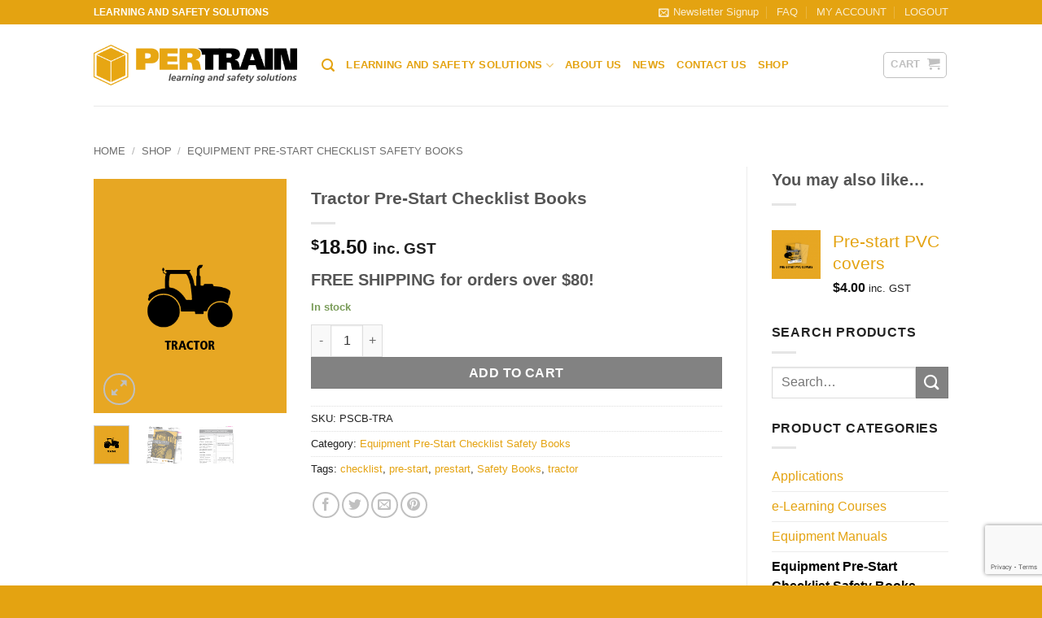

--- FILE ---
content_type: text/html; charset=UTF-8
request_url: https://pertrain.com.au/shop/equipment-pre-start-books/tractor-pre-start-checklist-books/
body_size: 28843
content:
<!DOCTYPE html>
<html lang="en-US" class="loading-site no-js">
<head>
	<meta charset="UTF-8" />
	<link rel="profile" href="http://gmpg.org/xfn/11" />
	<link rel="pingback" href="https://pertrain.com.au/xmlrpc.php" />

	<script>(function(html){html.className = html.className.replace(/\bno-js\b/,'js')})(document.documentElement);</script>
<meta name='robots' content='index, follow, max-image-preview:large, max-snippet:-1, max-video-preview:-1' />
	<style>img:is([sizes="auto" i], [sizes^="auto," i]) { contain-intrinsic-size: 3000px 1500px }</style>
	<meta name="viewport" content="width=device-width, initial-scale=1" />
	<!-- This site is optimized with the Yoast SEO Premium plugin v26.3 (Yoast SEO v26.3) - https://yoast.com/wordpress/plugins/seo/ -->
	<title>Tractor Pre-Start Checklist Books | Pertrain Pty Limited</title>
	<meta name="description" content="Our Tractor Pre-tart Checklist Books for tractors helps you assess your equipment and identify any potential hazards before use. Quantity Discounts." />
	<link rel="canonical" href="https://pertrain.com.au/shop/equipment-pre-start-books/tractor-pre-start-checklist-books/" />
	<meta property="og:locale" content="en_US" />
	<meta property="og:type" content="article" />
	<meta property="og:title" content="Tractor Pre-start Checklist Books" />
	<meta property="og:description" content="The Tractor pre-start inspection safety book has been designed by industry for industry to help equipment owners and operators meet their obligations and to help establish a safe work environment" />
	<meta property="og:url" content="https://pertrain.com.au/shop/equipment-pre-start-books/tractor-pre-start-checklist-books/" />
	<meta property="og:site_name" content="Pertrain Pty Limited" />
	<meta property="article:publisher" content="https://www.facebook.com/Pertrain.Pty.Limited" />
	<meta property="article:modified_time" content="2025-11-04T04:44:13+00:00" />
	<meta property="og:image" content="https://pertrain.com.au/wp-content/uploads/2013/12/Tractor.png" />
	<meta property="og:image:width" content="371" />
	<meta property="og:image:height" content="450" />
	<meta property="og:image:type" content="image/png" />
	<meta name="twitter:card" content="summary_large_image" />
	<meta name="twitter:title" content="Tractor Pre-Start Checklist Books" />
	<script type="application/ld+json" class="yoast-schema-graph">{"@context":"https://schema.org","@graph":[{"@type":"WebPage","@id":"https://pertrain.com.au/shop/equipment-pre-start-books/tractor-pre-start-checklist-books/","url":"https://pertrain.com.au/shop/equipment-pre-start-books/tractor-pre-start-checklist-books/","name":"Tractor Pre-Start Checklist Books | Pertrain Pty Limited","isPartOf":{"@id":"https://pertrain.com.au/#website"},"primaryImageOfPage":{"@id":"https://pertrain.com.au/shop/equipment-pre-start-books/tractor-pre-start-checklist-books/#primaryimage"},"image":{"@id":"https://pertrain.com.au/shop/equipment-pre-start-books/tractor-pre-start-checklist-books/#primaryimage"},"thumbnailUrl":"https://pertrain.com.au/wp-content/uploads/2013/12/Tractor.png","datePublished":"2013-12-16T05:37:46+00:00","dateModified":"2025-11-04T04:44:13+00:00","description":"Our Tractor Pre-tart Checklist Books for tractors helps you assess your equipment and identify any potential hazards before use. Quantity Discounts.","breadcrumb":{"@id":"https://pertrain.com.au/shop/equipment-pre-start-books/tractor-pre-start-checklist-books/#breadcrumb"},"inLanguage":"en-US","potentialAction":[{"@type":"ReadAction","target":["https://pertrain.com.au/shop/equipment-pre-start-books/tractor-pre-start-checklist-books/"]}]},{"@type":"ImageObject","inLanguage":"en-US","@id":"https://pertrain.com.au/shop/equipment-pre-start-books/tractor-pre-start-checklist-books/#primaryimage","url":"https://pertrain.com.au/wp-content/uploads/2013/12/Tractor.png","contentUrl":"https://pertrain.com.au/wp-content/uploads/2013/12/Tractor.png","width":371,"height":450,"caption":"Tractor Pre-Start Book"},{"@type":"BreadcrumbList","@id":"https://pertrain.com.au/shop/equipment-pre-start-books/tractor-pre-start-checklist-books/#breadcrumb","itemListElement":[{"@type":"ListItem","position":1,"name":"Home","item":"https://pertrain.com.au/"},{"@type":"ListItem","position":2,"name":"Shop","item":"https://pertrain.com.au/shop/"},{"@type":"ListItem","position":3,"name":"Tractor Pre-Start Checklist Books"}]},{"@type":"WebSite","@id":"https://pertrain.com.au/#website","url":"https://pertrain.com.au/","name":"Pertrain Pty Limited","description":"Learning and Safety Solutions","publisher":{"@id":"https://pertrain.com.au/#organization"},"alternateName":"Pertrain Pty Ltd","potentialAction":[{"@type":"SearchAction","target":{"@type":"EntryPoint","urlTemplate":"https://pertrain.com.au/?s={search_term_string}"},"query-input":{"@type":"PropertyValueSpecification","valueRequired":true,"valueName":"search_term_string"}}],"inLanguage":"en-US"},{"@type":"Organization","@id":"https://pertrain.com.au/#organization","name":"Pertrain Pty Limited","url":"https://pertrain.com.au/","logo":{"@type":"ImageObject","inLanguage":"en-US","@id":"https://pertrain.com.au/#/schema/logo/image/","url":"https://pertrain.com.au/wp-content/uploads/2023/12/Pertrain-website-Icon.png","contentUrl":"https://pertrain.com.au/wp-content/uploads/2023/12/Pertrain-website-Icon.png","width":696,"height":696,"caption":"Pertrain Pty Limited"},"image":{"@id":"https://pertrain.com.au/#/schema/logo/image/"},"sameAs":["https://www.facebook.com/Pertrain.Pty.Limited","https://www.youtube.com/@pertrainptyltd3042","https://au.linkedin.com/company/pertrain-pty-limited"]}]}</script>
	<!-- / Yoast SEO Premium plugin. -->


<link rel='dns-prefetch' href='//fonts.googleapis.com' />
<link rel='prefetch' href='https://pertrain.com.au/wp-content/themes/flatsome/assets/js/flatsome.js?ver=e2eddd6c228105dac048' />
<link rel='prefetch' href='https://pertrain.com.au/wp-content/themes/flatsome/assets/js/chunk.slider.js?ver=3.20.3' />
<link rel='prefetch' href='https://pertrain.com.au/wp-content/themes/flatsome/assets/js/chunk.popups.js?ver=3.20.3' />
<link rel='prefetch' href='https://pertrain.com.au/wp-content/themes/flatsome/assets/js/chunk.tooltips.js?ver=3.20.3' />
<link rel='prefetch' href='https://pertrain.com.au/wp-content/themes/flatsome/assets/js/woocommerce.js?ver=1c9be63d628ff7c3ff4c' />
<link rel="alternate" type="application/rss+xml" title="Pertrain Pty Limited &raquo; Feed" href="https://pertrain.com.au/feed/" />
<link rel="alternate" type="application/rss+xml" title="Pertrain Pty Limited &raquo; Comments Feed" href="https://pertrain.com.au/comments/feed/" />
<script type="text/javascript">
/* <![CDATA[ */
window._wpemojiSettings = {"baseUrl":"https:\/\/s.w.org\/images\/core\/emoji\/16.0.1\/72x72\/","ext":".png","svgUrl":"https:\/\/s.w.org\/images\/core\/emoji\/16.0.1\/svg\/","svgExt":".svg","source":{"concatemoji":"https:\/\/pertrain.com.au\/wp-includes\/js\/wp-emoji-release.min.js?ver=6.8.3"}};
/*! This file is auto-generated */
!function(s,n){var o,i,e;function c(e){try{var t={supportTests:e,timestamp:(new Date).valueOf()};sessionStorage.setItem(o,JSON.stringify(t))}catch(e){}}function p(e,t,n){e.clearRect(0,0,e.canvas.width,e.canvas.height),e.fillText(t,0,0);var t=new Uint32Array(e.getImageData(0,0,e.canvas.width,e.canvas.height).data),a=(e.clearRect(0,0,e.canvas.width,e.canvas.height),e.fillText(n,0,0),new Uint32Array(e.getImageData(0,0,e.canvas.width,e.canvas.height).data));return t.every(function(e,t){return e===a[t]})}function u(e,t){e.clearRect(0,0,e.canvas.width,e.canvas.height),e.fillText(t,0,0);for(var n=e.getImageData(16,16,1,1),a=0;a<n.data.length;a++)if(0!==n.data[a])return!1;return!0}function f(e,t,n,a){switch(t){case"flag":return n(e,"\ud83c\udff3\ufe0f\u200d\u26a7\ufe0f","\ud83c\udff3\ufe0f\u200b\u26a7\ufe0f")?!1:!n(e,"\ud83c\udde8\ud83c\uddf6","\ud83c\udde8\u200b\ud83c\uddf6")&&!n(e,"\ud83c\udff4\udb40\udc67\udb40\udc62\udb40\udc65\udb40\udc6e\udb40\udc67\udb40\udc7f","\ud83c\udff4\u200b\udb40\udc67\u200b\udb40\udc62\u200b\udb40\udc65\u200b\udb40\udc6e\u200b\udb40\udc67\u200b\udb40\udc7f");case"emoji":return!a(e,"\ud83e\udedf")}return!1}function g(e,t,n,a){var r="undefined"!=typeof WorkerGlobalScope&&self instanceof WorkerGlobalScope?new OffscreenCanvas(300,150):s.createElement("canvas"),o=r.getContext("2d",{willReadFrequently:!0}),i=(o.textBaseline="top",o.font="600 32px Arial",{});return e.forEach(function(e){i[e]=t(o,e,n,a)}),i}function t(e){var t=s.createElement("script");t.src=e,t.defer=!0,s.head.appendChild(t)}"undefined"!=typeof Promise&&(o="wpEmojiSettingsSupports",i=["flag","emoji"],n.supports={everything:!0,everythingExceptFlag:!0},e=new Promise(function(e){s.addEventListener("DOMContentLoaded",e,{once:!0})}),new Promise(function(t){var n=function(){try{var e=JSON.parse(sessionStorage.getItem(o));if("object"==typeof e&&"number"==typeof e.timestamp&&(new Date).valueOf()<e.timestamp+604800&&"object"==typeof e.supportTests)return e.supportTests}catch(e){}return null}();if(!n){if("undefined"!=typeof Worker&&"undefined"!=typeof OffscreenCanvas&&"undefined"!=typeof URL&&URL.createObjectURL&&"undefined"!=typeof Blob)try{var e="postMessage("+g.toString()+"("+[JSON.stringify(i),f.toString(),p.toString(),u.toString()].join(",")+"));",a=new Blob([e],{type:"text/javascript"}),r=new Worker(URL.createObjectURL(a),{name:"wpTestEmojiSupports"});return void(r.onmessage=function(e){c(n=e.data),r.terminate(),t(n)})}catch(e){}c(n=g(i,f,p,u))}t(n)}).then(function(e){for(var t in e)n.supports[t]=e[t],n.supports.everything=n.supports.everything&&n.supports[t],"flag"!==t&&(n.supports.everythingExceptFlag=n.supports.everythingExceptFlag&&n.supports[t]);n.supports.everythingExceptFlag=n.supports.everythingExceptFlag&&!n.supports.flag,n.DOMReady=!1,n.readyCallback=function(){n.DOMReady=!0}}).then(function(){return e}).then(function(){var e;n.supports.everything||(n.readyCallback(),(e=n.source||{}).concatemoji?t(e.concatemoji):e.wpemoji&&e.twemoji&&(t(e.twemoji),t(e.wpemoji)))}))}((window,document),window._wpemojiSettings);
/* ]]> */
</script>
<style id='wp-emoji-styles-inline-css' type='text/css'>

	img.wp-smiley, img.emoji {
		display: inline !important;
		border: none !important;
		box-shadow: none !important;
		height: 1em !important;
		width: 1em !important;
		margin: 0 0.07em !important;
		vertical-align: -0.1em !important;
		background: none !important;
		padding: 0 !important;
	}
</style>
<style id='wp-block-library-inline-css' type='text/css'>
:root{--wp-admin-theme-color:#007cba;--wp-admin-theme-color--rgb:0,124,186;--wp-admin-theme-color-darker-10:#006ba1;--wp-admin-theme-color-darker-10--rgb:0,107,161;--wp-admin-theme-color-darker-20:#005a87;--wp-admin-theme-color-darker-20--rgb:0,90,135;--wp-admin-border-width-focus:2px;--wp-block-synced-color:#7a00df;--wp-block-synced-color--rgb:122,0,223;--wp-bound-block-color:var(--wp-block-synced-color)}@media (min-resolution:192dpi){:root{--wp-admin-border-width-focus:1.5px}}.wp-element-button{cursor:pointer}:root{--wp--preset--font-size--normal:16px;--wp--preset--font-size--huge:42px}:root .has-very-light-gray-background-color{background-color:#eee}:root .has-very-dark-gray-background-color{background-color:#313131}:root .has-very-light-gray-color{color:#eee}:root .has-very-dark-gray-color{color:#313131}:root .has-vivid-green-cyan-to-vivid-cyan-blue-gradient-background{background:linear-gradient(135deg,#00d084,#0693e3)}:root .has-purple-crush-gradient-background{background:linear-gradient(135deg,#34e2e4,#4721fb 50%,#ab1dfe)}:root .has-hazy-dawn-gradient-background{background:linear-gradient(135deg,#faaca8,#dad0ec)}:root .has-subdued-olive-gradient-background{background:linear-gradient(135deg,#fafae1,#67a671)}:root .has-atomic-cream-gradient-background{background:linear-gradient(135deg,#fdd79a,#004a59)}:root .has-nightshade-gradient-background{background:linear-gradient(135deg,#330968,#31cdcf)}:root .has-midnight-gradient-background{background:linear-gradient(135deg,#020381,#2874fc)}.has-regular-font-size{font-size:1em}.has-larger-font-size{font-size:2.625em}.has-normal-font-size{font-size:var(--wp--preset--font-size--normal)}.has-huge-font-size{font-size:var(--wp--preset--font-size--huge)}.has-text-align-center{text-align:center}.has-text-align-left{text-align:left}.has-text-align-right{text-align:right}#end-resizable-editor-section{display:none}.aligncenter{clear:both}.items-justified-left{justify-content:flex-start}.items-justified-center{justify-content:center}.items-justified-right{justify-content:flex-end}.items-justified-space-between{justify-content:space-between}.screen-reader-text{border:0;clip-path:inset(50%);height:1px;margin:-1px;overflow:hidden;padding:0;position:absolute;width:1px;word-wrap:normal!important}.screen-reader-text:focus{background-color:#ddd;clip-path:none;color:#444;display:block;font-size:1em;height:auto;left:5px;line-height:normal;padding:15px 23px 14px;text-decoration:none;top:5px;width:auto;z-index:100000}html :where(.has-border-color){border-style:solid}html :where([style*=border-top-color]){border-top-style:solid}html :where([style*=border-right-color]){border-right-style:solid}html :where([style*=border-bottom-color]){border-bottom-style:solid}html :where([style*=border-left-color]){border-left-style:solid}html :where([style*=border-width]){border-style:solid}html :where([style*=border-top-width]){border-top-style:solid}html :where([style*=border-right-width]){border-right-style:solid}html :where([style*=border-bottom-width]){border-bottom-style:solid}html :where([style*=border-left-width]){border-left-style:solid}html :where(img[class*=wp-image-]){height:auto;max-width:100%}:where(figure){margin:0 0 1em}html :where(.is-position-sticky){--wp-admin--admin-bar--position-offset:var(--wp-admin--admin-bar--height,0px)}@media screen and (max-width:600px){html :where(.is-position-sticky){--wp-admin--admin-bar--position-offset:0px}}
</style>
<link rel='stylesheet' id='contact-form-7-css' href='https://pertrain.com.au/wp-content/plugins/contact-form-7/includes/css/styles.css?ver=6.1.3' type='text/css' media='all' />
<link rel='stylesheet' id='photoswipe-css' href='https://pertrain.com.au/wp-content/plugins/woocommerce/assets/css/photoswipe/photoswipe.min.css?ver=10.3.4' type='text/css' media='all' />
<link rel='stylesheet' id='photoswipe-default-skin-css' href='https://pertrain.com.au/wp-content/plugins/woocommerce/assets/css/photoswipe/default-skin/default-skin.min.css?ver=10.3.4' type='text/css' media='all' />
<style id='woocommerce-inline-inline-css' type='text/css'>
.woocommerce form .form-row .required { visibility: visible; }
</style>
<link rel='stylesheet' id='mc4wp-form-basic-css' href='https://pertrain.com.au/wp-content/plugins/mailchimp-for-wp/assets/css/form-basic.css?ver=4.10.8' type='text/css' media='all' />
<link rel='stylesheet' id='woo-checkout-for-digital-goods-css' href='https://pertrain.com.au/wp-content/plugins/woo-checkout-for-digital-goods/public/css/woo-checkout-for-digital-goods-public.css?ver=3.8.3' type='text/css' media='all' />
<link rel='stylesheet' id='brands-styles-css' href='https://pertrain.com.au/wp-content/plugins/woocommerce/assets/css/brands.css?ver=10.3.4' type='text/css' media='all' />
<link rel='stylesheet' id='flatsome-main-css' href='https://pertrain.com.au/wp-content/themes/flatsome/assets/css/flatsome.css?ver=3.20.3' type='text/css' media='all' />
<style id='flatsome-main-inline-css' type='text/css'>
@font-face {
				font-family: "fl-icons";
				font-display: block;
				src: url(https://pertrain.com.au/wp-content/themes/flatsome/assets/css/icons/fl-icons.eot?v=3.20.3);
				src:
					url(https://pertrain.com.au/wp-content/themes/flatsome/assets/css/icons/fl-icons.eot#iefix?v=3.20.3) format("embedded-opentype"),
					url(https://pertrain.com.au/wp-content/themes/flatsome/assets/css/icons/fl-icons.woff2?v=3.20.3) format("woff2"),
					url(https://pertrain.com.au/wp-content/themes/flatsome/assets/css/icons/fl-icons.ttf?v=3.20.3) format("truetype"),
					url(https://pertrain.com.au/wp-content/themes/flatsome/assets/css/icons/fl-icons.woff?v=3.20.3) format("woff"),
					url(https://pertrain.com.au/wp-content/themes/flatsome/assets/css/icons/fl-icons.svg?v=3.20.3#fl-icons) format("svg");
			}
</style>
<link rel='stylesheet' id='flatsome-shop-css' href='https://pertrain.com.au/wp-content/themes/flatsome/assets/css/flatsome-shop.css?ver=3.20.3' type='text/css' media='all' />
<link rel='stylesheet' id='flatsome-style-css' href='https://pertrain.com.au/wp-content/themes/flatsome/style.css?ver=3.20.3' type='text/css' media='all' />
<link rel='stylesheet' id='flatsome-googlefonts-css' href='//fonts.googleapis.com/css?family=Lato%3Aregular%2Cdefault%2Cdefault%7CcustomFont%3Aregular%2Cdefault&#038;display=swap&#038;ver=3.9' type='text/css' media='all' />
<script type="text/javascript">
            window._nslDOMReady = (function () {
                const executedCallbacks = new Set();
            
                return function (callback) {
                    /**
                    * Third parties might dispatch DOMContentLoaded events, so we need to ensure that we only run our callback once!
                    */
                    if (executedCallbacks.has(callback)) return;
            
                    const wrappedCallback = function () {
                        if (executedCallbacks.has(callback)) return;
                        executedCallbacks.add(callback);
                        callback();
                    };
            
                    if (document.readyState === "complete" || document.readyState === "interactive") {
                        wrappedCallback();
                    } else {
                        document.addEventListener("DOMContentLoaded", wrappedCallback);
                    }
                };
            })();
        </script><script type="text/javascript" src="https://pertrain.com.au/wp-includes/js/jquery/jquery.min.js?ver=3.7.1" id="jquery-core-js"></script>
<script type="text/javascript" src="https://pertrain.com.au/wp-includes/js/jquery/jquery-migrate.min.js?ver=3.4.1" id="jquery-migrate-js"></script>
<script type="text/javascript" src="https://pertrain.com.au/wp-content/plugins/woocommerce/assets/js/jquery-blockui/jquery.blockUI.min.js?ver=2.7.0-wc.10.3.4" id="wc-jquery-blockui-js" data-wp-strategy="defer"></script>
<script type="text/javascript" id="wc-add-to-cart-js-extra">
/* <![CDATA[ */
var wc_add_to_cart_params = {"ajax_url":"\/wp-admin\/admin-ajax.php","wc_ajax_url":"\/?wc-ajax=%%endpoint%%","i18n_view_cart":"View cart","cart_url":"https:\/\/pertrain.com.au\/cart\/","is_cart":"","cart_redirect_after_add":"no"};
/* ]]> */
</script>
<script type="text/javascript" src="https://pertrain.com.au/wp-content/plugins/woocommerce/assets/js/frontend/add-to-cart.min.js?ver=10.3.4" id="wc-add-to-cart-js" defer="defer" data-wp-strategy="defer"></script>
<script type="text/javascript" src="https://pertrain.com.au/wp-content/plugins/woocommerce/assets/js/photoswipe/photoswipe.min.js?ver=4.1.1-wc.10.3.4" id="wc-photoswipe-js" defer="defer" data-wp-strategy="defer"></script>
<script type="text/javascript" src="https://pertrain.com.au/wp-content/plugins/woocommerce/assets/js/photoswipe/photoswipe-ui-default.min.js?ver=4.1.1-wc.10.3.4" id="wc-photoswipe-ui-default-js" defer="defer" data-wp-strategy="defer"></script>
<script type="text/javascript" id="wc-single-product-js-extra">
/* <![CDATA[ */
var wc_single_product_params = {"i18n_required_rating_text":"Please select a rating","i18n_rating_options":["1 of 5 stars","2 of 5 stars","3 of 5 stars","4 of 5 stars","5 of 5 stars"],"i18n_product_gallery_trigger_text":"View full-screen image gallery","review_rating_required":"yes","flexslider":{"rtl":false,"animation":"slide","smoothHeight":true,"directionNav":false,"controlNav":"thumbnails","slideshow":false,"animationSpeed":500,"animationLoop":false,"allowOneSlide":false},"zoom_enabled":"","zoom_options":[],"photoswipe_enabled":"1","photoswipe_options":{"shareEl":false,"closeOnScroll":false,"history":false,"hideAnimationDuration":0,"showAnimationDuration":0},"flexslider_enabled":""};
/* ]]> */
</script>
<script type="text/javascript" src="https://pertrain.com.au/wp-content/plugins/woocommerce/assets/js/frontend/single-product.min.js?ver=10.3.4" id="wc-single-product-js" defer="defer" data-wp-strategy="defer"></script>
<script type="text/javascript" src="https://pertrain.com.au/wp-content/plugins/woocommerce/assets/js/js-cookie/js.cookie.min.js?ver=2.1.4-wc.10.3.4" id="wc-js-cookie-js" data-wp-strategy="defer"></script>
<script type="text/javascript" src="https://pertrain.com.au/wp-content/plugins/woo-checkout-for-digital-goods/public/js/woo-checkout-for-digital-goods-public.js?ver=3.8.3" id="woo-checkout-for-digital-goods-js"></script>
<link rel="https://api.w.org/" href="https://pertrain.com.au/wp-json/" /><link rel="alternate" title="JSON" type="application/json" href="https://pertrain.com.au/wp-json/wp/v2/product/3343" /><link rel="EditURI" type="application/rsd+xml" title="RSD" href="https://pertrain.com.au/xmlrpc.php?rsd" />
<meta name="generator" content="WordPress 6.8.3" />
<meta name="generator" content="WooCommerce 10.3.4" />
<link rel='shortlink' href='https://pertrain.com.au/?p=3343' />
<link rel="alternate" title="oEmbed (JSON)" type="application/json+oembed" href="https://pertrain.com.au/wp-json/oembed/1.0/embed?url=https%3A%2F%2Fpertrain.com.au%2Fshop%2Fequipment-pre-start-books%2Ftractor-pre-start-checklist-books%2F" />
<link rel="alternate" title="oEmbed (XML)" type="text/xml+oembed" href="https://pertrain.com.au/wp-json/oembed/1.0/embed?url=https%3A%2F%2Fpertrain.com.au%2Fshop%2Fequipment-pre-start-books%2Ftractor-pre-start-checklist-books%2F&#038;format=xml" />
<!-- Google tag (gtag.js) -->
<script async src="https://www.googletagmanager.com/gtag/js?id=G-CFF616DWCL"></script>
<script>
  window.dataLayer = window.dataLayer || [];
  function gtag(){dataLayer.push(arguments);}
  gtag('js', new Date());

  gtag('config', 'G-CFF616DWCL');
</script><style>.mc4wp-checkbox-wp-registration-form{clear:both;width:auto;display:block;position:static}.mc4wp-checkbox-wp-registration-form input{float:none;vertical-align:middle;-webkit-appearance:checkbox;width:auto;max-width:21px;margin:0 6px 0 0;padding:0;position:static;display:inline-block!important}.mc4wp-checkbox-wp-registration-form label{float:none;cursor:pointer;width:auto;margin:0 0 16px;display:block;position:static}</style><style>.mc4wp-checkbox-woocommerce{clear:both;width:auto;display:block;position:static}.mc4wp-checkbox-woocommerce input{float:none;vertical-align:middle;-webkit-appearance:checkbox;width:auto;max-width:21px;margin:0 6px 0 0;padding:0;position:static;display:inline-block!important}.mc4wp-checkbox-woocommerce label{float:none;cursor:pointer;width:auto;margin:0 0 16px;display:block;position:static}</style>	<noscript><style>.woocommerce-product-gallery{ opacity: 1 !important; }</style></noscript>
	<link rel="icon" href="https://pertrain.com.au/wp-content/uploads/2020/08/cropped-Pertrain-Icon-Large-32x32.png" sizes="32x32" />
<link rel="icon" href="https://pertrain.com.au/wp-content/uploads/2020/08/cropped-Pertrain-Icon-Large-192x192.png" sizes="192x192" />
<link rel="apple-touch-icon" href="https://pertrain.com.au/wp-content/uploads/2020/08/cropped-Pertrain-Icon-Large-180x180.png" />
<meta name="msapplication-TileImage" content="https://pertrain.com.au/wp-content/uploads/2020/08/cropped-Pertrain-Icon-Large-270x270.png" />
<style id="custom-css" type="text/css">:root {--primary-color: #e4a311;--fs-color-primary: #e4a311;--fs-color-secondary: #828282;--fs-color-success: #7a9c59;--fs-color-alert: #b20000;--fs-color-base: #4a4a4a;--fs-experimental-link-color: #334862;--fs-experimental-link-color-hover: #111;}.tooltipster-base {--tooltip-color: #fff;--tooltip-bg-color: #000;}.off-canvas-right .mfp-content, .off-canvas-left .mfp-content {--drawer-width: 300px;}.off-canvas .mfp-content.off-canvas-cart {--drawer-width: 360px;}html{background-color:#e4a311!important;}.sticky-add-to-cart--active, #wrapper,#main,#main.dark{background-color: #FFF}.header-main{height: 100px}#logo img{max-height: 100px}#logo{width:250px;}.header-bottom{min-height: 55px}.header-top{min-height: 30px}.transparent .header-main{height: 90px}.transparent #logo img{max-height: 90px}.has-transparent + .page-title:first-of-type,.has-transparent + #main > .page-title,.has-transparent + #main > div > .page-title,.has-transparent + #main .page-header-wrapper:first-of-type .page-title{padding-top: 120px;}.header.show-on-scroll,.stuck .header-main{height:90px!important}.stuck #logo img{max-height: 90px!important}.search-form{ width: 60%;}.header-bg-color {background-color: #fff}.header-bottom {background-color: #eee}.stuck .header-main .nav > li > a{line-height: 50px }.header-bottom-nav > li > a{line-height: 16px }@media (max-width: 549px) {.header-main{height: 70px}#logo img{max-height: 70px}}.header-top{background-color:#e4a311!important;}body{font-size: 100%;}@media screen and (max-width: 549px){body{font-size: 100%;}}.has-equal-box-heights .box-image {padding-top: 100%;}.badge-inner.new-bubble{background-color: #7a9c59}.star-rating span:before,.star-rating:before, .woocommerce-page .star-rating:before, .stars a:hover:after, .stars a.active:after{color: #e4a311}@media screen and (min-width: 550px){.products .box-vertical .box-image{min-width: 247px!important;width: 247px!important;}}.footer-1{background-color: #fff}.footer-2{background-color: #777}.absolute-footer, html{background-color: #333}.page-title-small + main .product-container > .row{padding-top:0;}.nav-vertical-fly-out > li + li {border-top-width: 1px; border-top-style: solid;}/* Custom CSS */html, body{font-family:-apple-system,BlinkMacSystemFont,"Segoe UI",Roboto,"Helvetica Neue",Arial,sans-serif,"Apple Color Emoji","Segoe UI Emoji","Segoe UI Symbol";}button.mfp-close, button.mfp-arrow {z-index: 999;}.widget_nav_menu ul li {font-size: 70%;text-transform: uppercase;font-weight: bold;}.CSSTable {margin:0px;padding:0px;width:100%;border:1px solid #dbd9d9;-moz-border-radius-bottomleft:0px;-webkit-border-bottom-left-radius:0px;border-bottom-left-radius:0px;-moz-border-radius-bottomright:0px;-webkit-border-bottom-right-radius:0px;border-bottom-right-radius:0px;-moz-border-radius-topright:0px;-webkit-border-top-right-radius:0px;border-top-right-radius:0px;-moz-border-radius-topleft:0px;-webkit-border-top-left-radius:0px;border-top-left-radius:0px;}.CSSTable table{width:100%;height:100%;margin:0px;padding:0px;}.CSSTable tr:last-child td:last-child {-moz-border-radius-bottomright:0px;-webkit-border-bottom-right-radius:0px;border-bottom-right-radius:0px;}.CSSTable table tr:first-child td:first-child {-moz-border-radius-topleft:0px;-webkit-border-top-left-radius:0px;border-top-left-radius:0px;}.CSSTable table tr:first-child td:last-child {-moz-border-radius-topright:0px;-webkit-border-top-right-radius:0px;border-top-right-radius:0px;}.CSSTable tr:last-child td:first-child{-moz-border-radius-bottomleft:0px;-webkit-border-bottom-left-radius:0px;border-bottom-left-radius:0px;}.CSSTable tr:hover td{}.CSSTable tr:nth-child(odd){ background-color:#efeeed; }.CSSTable tr:nth-child(even){ background-color:#ffffff; }.CSSTable td{vertical-align:middle;border:1px solid #dbd9d9;border-width:0px 1px 1px 0px;text-align:left;padding:7px;font-size:12px;font-family:Arial;font-weight:bold;color:#000000;}.CSSTable tr:last-child td{border-width:0px 1px 0px 0px;}.CSSTable tr td:last-child{border-width:0px 0px 1px 0px;}.CSSTable tr:last-child td:last-child{border-width:0px 0px 0px 0px;}.CSSTable tr:first-child td{background:-o-linear-gradient(bottom, #dd9933 5%, #dd9933 100%);background:-webkit-gradient( linear, left top, left bottom, color-stop(0.05, #dd9933), color-stop(1, #dd9933) );background:-moz-linear-gradient( center top, #dd9933 5%, #dd9933 100% );filter:progid:DXImageTransform.Microsoft.gradient(startColorstr="#dd9933", endColorstr="#dd9933");background: -o-linear-gradient(top,#dd9933,dd9933);background-color:#dd9933;border:0px solid #dbd9d9;text-align:center;border-width:0px 0px 1px 1px;font-size:17px;font-family:Arial;font-weight:bold;color:#ffffff;}.CSSTable tr:first-child:hover td{background:-o-linear-gradient(bottom, #dd9933 5%, #dd9933 100%);background:-webkit-gradient( linear, left top, left bottom, color-stop(0.05, #dd9933), color-stop(1, #dd9933) );background:-moz-linear-gradient( center top, #dd9933 5%, #dd9933 100% );filter:progid:DXImageTransform.Microsoft.gradient(startColorstr="#dd9933", endColorstr="#dd9933");background: -o-linear-gradient(top,#dd9933,dd9933);background-color:#dd9933;}.CSSTable tr:first-child td:first-child{border-width:0px 0px 1px 0px;}.CSSTable tr:first-child td:last-child{border-width:0px 0px 1px 1px;}.accordion {margin-bottom: 10px;}.accordion .accordion-title a {font-size: 90%;color: #999;padding: 20px 15px;display: block;border-top: 1px solid #dddddd;-webkit-transition: border 200ms ease-out;-moz-transition: border 200ms ease-out;transition: border 200ms ease-out;}.accordion .accordion-inner {display: none;padding: 15px 60px 10px;}ul, ol {margin-left: 50px;margin-left:0px!important;}a {color: #e4a311;text-decoration: none;line-height: inherit;}*li.mini-cart .cart-icon { display: none; } *ul.header-nav li .nav-dropdown li { min-width: 190px; }.flatsome_recent_posts .post_comments { display: none; }.flatsome_recent_posts li a { padding-bottom: 5px; margin-bottom:10px; }.from_the_blog_comments {display: none;}.widget ul li { line-height: 150%; list-style: none; }.sell-media {padding-bottom: 25%; width: 90%;margin-left: auto ;margin-right: auto ;}body {color: #222222;}#main-content iframe{padding:5px;}.inner{line-height: 22px;}blockquote, blockquote p {line-height: 1.6;color: #222;}.product-title{font-size:1.3rem;}.product-cat{font-size:.5rem;}.woocommerce-MyAccount-downloads-file {line-height:1.2rem;}/* Custom CSS Tablet */@media (max-width: 849px){display}.label-new.menu-item > a:after{content:"New";}.label-hot.menu-item > a:after{content:"Hot";}.label-sale.menu-item > a:after{content:"Sale";}.label-popular.menu-item > a:after{content:"Popular";}</style>		<style type="text/css" id="wp-custom-css">
			ul, ol {
	margin-left: 0px!important;
}
.nav>li>a{
	color: #e4a311;
}
.nav>li>a, .nav-dropdown>li>a, .nav-column>li>a {
	color: #e4a311;
}
.nav-vertical>li>ul li a {
	color: #e4a311;
}
.has-child:hover {
	color: #2a2a2a;
}

.wpcf7 form.sent .wpcf7-response-output{
	border-color:#e4a311;
}
.inner{
	font-size:15px;
}

.product-small:hover {
	transform: scale(1.03);
}

.prestart-box{
	display:flex;
	background-color: #ededec;
	width:100%;
	border-radius:1rem;
	border: solid 2px black;
	margin:1rem 0rem;
	
}

.prestart-box img{
		border-radius:1rem;
	max-height:12rem;
}

.pre-start-button{
	display:flex;
	flex-direction:column;
	align-items:center;
	font-size:1.2rem;
	justify-content:center;
	width:100%;
	padding:0rem 2rem;
}

.pre-start-button-content{
	display:flex;
	text-align:center;
	flex-direction:column;
	align-items:center;
	justify-content:center;
	width:100%;
}

.front-icons {
	display: flex;
	flex-direction: column;
	align-items: center;
	padding: 1rem;
}
.front-icons img {
	height: 4rem;
}
	.front-icons div{
		margin-top: 1rem;
		text-align: center;
		font-size: 1.1rem;
		line-height: 1.2rem;
	}
.the-icons {
	display: flex;
	align-content: center;
	justify-content: center;
}






@media (max-width:641px)  {
	.hide-small{
		display:none;
	}
	.the-icons{
		flex-wrap: wrap;
	}
	.front-icons{
		width:50%;
	}
	.front-icons div{
		font-size:.7rem;
		line-height: 1rem;
	}
	.front-icons img {
	height: 3rem;
}
}
		</style>
		</head>

<body class="wp-singular product-template-default single single-product postid-3343 wp-theme-flatsome theme-flatsome woocommerce woocommerce-page woocommerce-no-js full-width lightbox nav-dropdown-has-arrow nav-dropdown-has-shadow nav-dropdown-has-border">


<a class="skip-link screen-reader-text" href="#main">Skip to content</a>

<div id="wrapper">

	
	<header id="header" class="header has-sticky sticky-jump">
		<div class="header-wrapper">
			<div id="top-bar" class="header-top hide-for-sticky nav-dark hide-for-medium">
    <div class="flex-row container">
      <div class="flex-col hide-for-medium flex-left">
          <ul class="nav nav-left medium-nav-center nav-small  nav-divided">
              <li class="html custom html_topbar_left"><strong>LEARNING AND SAFETY SOLUTIONS</strong></li>          </ul>
      </div>

      <div class="flex-col hide-for-medium flex-center">
          <ul class="nav nav-center nav-small  nav-divided">
                        </ul>
      </div>

      <div class="flex-col hide-for-medium flex-right">
         <ul class="nav top-bar-nav nav-right nav-small  nav-divided">
              <li id="menu-item-4047" class="has-icon-left menu-item menu-item-type-custom menu-item-object-custom menu-item-4047 menu-item-design-default"><a href="#newsletter-signup" class="nav-top-link"><i class="icon-envelop" aria-hidden="true"></i>Newsletter Signup</a></li>
<li id="menu-item-720" class="menu-item menu-item-type-post_type menu-item-object-page menu-item-720 menu-item-design-default"><a href="https://pertrain.com.au/learning-and-safety-solutions/faq/" class="nav-top-link">FAQ</a></li>
<li id="menu-item-2799" class="menu-item menu-item-type-post_type menu-item-object-page menu-item-2799 menu-item-design-default"><a href="https://pertrain.com.au/my-account/" class="nav-top-link">MY ACCOUNT</a></li>
<li id="menu-item-729" class="menu-item menu-item-type-post_type menu-item-object-page menu-item-729 menu-item-design-default"><a href="https://pertrain.com.au/my-account/logout/" class="nav-top-link">LOGOUT</a></li>
          </ul>
      </div>

      
    </div>
</div>
<div id="masthead" class="header-main hide-for-sticky">
      <div class="header-inner flex-row container logo-left medium-logo-center" role="navigation">

          <!-- Logo -->
          <div id="logo" class="flex-col logo">
            
<!-- Header logo -->
<a href="https://pertrain.com.au/" title="Pertrain Pty Limited - Learning and Safety Solutions" rel="home">
		<img width="405" height="80" src="https://pertrain.com.au/wp-content/uploads/2013/11/Logo_Large.png" class="header_logo header-logo" alt="Pertrain Pty Limited"/><img  width="405" height="80" src="https://pertrain.com.au/wp-content/uploads/2013/11/Logo_Large.png" class="header-logo-dark" alt="Pertrain Pty Limited"/></a>
          </div>

          <!-- Mobile Left Elements -->
          <div class="flex-col show-for-medium flex-left">
            <ul class="mobile-nav nav nav-left ">
              <li class="nav-icon has-icon">
			<a href="#" class="is-small" data-open="#main-menu" data-pos="left" data-bg="main-menu-overlay" role="button" aria-label="Menu" aria-controls="main-menu" aria-expanded="false" aria-haspopup="dialog" data-flatsome-role-button>
			<i class="icon-menu" aria-hidden="true"></i>					</a>
	</li>
            </ul>
          </div>

          <!-- Left Elements -->
          <div class="flex-col hide-for-medium flex-left
            flex-grow">
            <ul class="header-nav header-nav-main nav nav-left  nav-size-80% nav-uppercase" >
              <li class="header-search header-search-lightbox has-icon">
			<a href="#search-lightbox" class="is-small" aria-label="Search" data-open="#search-lightbox" data-focus="input.search-field" role="button" aria-expanded="false" aria-haspopup="dialog" aria-controls="search-lightbox" data-flatsome-role-button><i class="icon-search" aria-hidden="true" style="font-size:16px;"></i></a>		
	<div id="search-lightbox" class="mfp-hide dark text-center">
		<div class="searchform-wrapper ux-search-box relative is-large"><form role="search" method="get" class="searchform" action="https://pertrain.com.au/">
	<div class="flex-row relative">
						<div class="flex-col flex-grow">
			<label class="screen-reader-text" for="woocommerce-product-search-field-0">Search for:</label>
			<input type="search" id="woocommerce-product-search-field-0" class="search-field mb-0" placeholder="Search&hellip;" value="" name="s" />
			<input type="hidden" name="post_type" value="product" />
					</div>
		<div class="flex-col">
			<button type="submit" value="Search" class="ux-search-submit submit-button secondary button  icon mb-0" aria-label="Submit">
				<i class="icon-search" aria-hidden="true"></i>			</button>
		</div>
	</div>
	<div class="live-search-results text-left z-top"></div>
</form>
</div>	</div>
</li>
<li id="menu-item-1485" class="menu-item menu-item-type-custom menu-item-object-custom menu-item-has-children menu-item-1485 menu-item-design-default has-dropdown"><a href="#" class="nav-top-link" aria-expanded="false" aria-haspopup="menu">Learning and Safety Solutions<i class="icon-angle-down" aria-hidden="true"></i></a>
<ul class="sub-menu nav-dropdown nav-dropdown-default">
	<li id="menu-item-1661" class="menu-item menu-item-type-post_type menu-item-object-page menu-item-has-children menu-item-1661 nav-dropdown-col"><a href="https://pertrain.com.au/training-materials/">Training Materials</a>
	<ul class="sub-menu nav-column nav-dropdown-default">
		<li id="menu-item-1509" class="menu-item menu-item-type-post_type menu-item-object-page menu-item-1509"><a href="https://pertrain.com.au/training-materials/rii-training-resources-rto-materials/">Training Packs / Manuals</a></li>
		<li id="menu-item-1508" class="menu-item menu-item-type-post_type menu-item-object-page menu-item-1508"><a href="https://pertrain.com.au/training-materials/equipment-operator-manuals/">Equipment Manuals</a></li>
		<li id="menu-item-1513" class="menu-item menu-item-type-post_type menu-item-object-page menu-item-1513"><a href="https://pertrain.com.au/training-materials/inductions/">Induction Programs</a></li>
		<li id="menu-item-1589" class="menu-item menu-item-type-post_type menu-item-object-page menu-item-1589"><a href="https://pertrain.com.au/training-materials/elearning-and-toolbox-talks/">E-learning</a></li>
	</ul>
</li>
	<li id="menu-item-1667" class="menu-item menu-item-type-post_type menu-item-object-page menu-item-has-children menu-item-1667 nav-dropdown-col"><a href="https://pertrain.com.au/services/">Services</a>
	<ul class="sub-menu nav-column nav-dropdown-default">
		<li id="menu-item-1628" class="menu-item menu-item-type-post_type menu-item-object-page menu-item-1628"><a href="https://pertrain.com.au/services/technical-writing/">Technical Writing</a></li>
		<li id="menu-item-1517" class="menu-item menu-item-type-post_type menu-item-object-page menu-item-1517"><a href="https://pertrain.com.au/services/graphic-design-and-multimedia/">Graphic Design &#038; Multimedia</a></li>
		<li id="menu-item-1760" class="menu-item menu-item-type-post_type menu-item-object-page menu-item-1760"><a href="https://pertrain.com.au/services/video-production-and-photography/">Video Production and 3D Animation</a></li>
	</ul>
</li>
	<li id="menu-item-1758" class="menu-item menu-item-type-post_type menu-item-object-page menu-item-has-children menu-item-1758 nav-dropdown-col"><a href="https://pertrain.com.au/risk-assessment-tools/">Risk Assessment Tools</a>
	<ul class="sub-menu nav-column nav-dropdown-default">
		<li id="menu-item-2326" class="menu-item menu-item-type-post_type menu-item-object-page menu-item-2326"><a href="https://pertrain.com.au/risk-assessment-tools/take-5-hazob-books/">TAKE 5 &#038; HAZOB books</a></li>
		<li id="menu-item-2327" class="menu-item menu-item-type-post_type menu-item-object-page menu-item-2327"><a href="https://pertrain.com.au/risk-assessment-tools/jsa-jsea-book-job-safety-analysis/">JSA / JSEA Book – Job Safety Analysis</a></li>
		<li id="menu-item-2328" class="menu-item menu-item-type-post_type menu-item-object-page menu-item-2328"><a href="https://pertrain.com.au/risk-assessment-tools/equipment-pre-start-checklist-books/">Equipment Pre Start Checklist Books</a></li>
		<li id="menu-item-1561" class="menu-item menu-item-type-post_type menu-item-object-page menu-item-1561"><a href="https://pertrain.com.au/risk-assessment-tools/permits-and-forms/">Permits &#038; Forms</a></li>
	</ul>
</li>
	<li id="menu-item-1668" class="menu-item menu-item-type-post_type menu-item-object-page menu-item-has-children menu-item-1668 nav-dropdown-col"><a href="https://pertrain.com.au/software-development/">Software Development</a>
	<ul class="sub-menu nav-column nav-dropdown-default">
		<li id="menu-item-1514" class="menu-item menu-item-type-post_type menu-item-object-page menu-item-1514"><a href="https://pertrain.com.au/software-development/learning-management-systems/">Learning Management Systems</a></li>
		<li id="menu-item-14707" class="menu-item menu-item-type-post_type menu-item-object-page menu-item-14707"><a href="https://pertrain.com.au/software-development/visitor-induction-system/">Visitor Induction System</a></li>
		<li id="menu-item-1516" class="menu-item menu-item-type-post_type menu-item-object-page menu-item-1516"><a href="https://pertrain.com.au/software-development/risk-reporting-applications/">Risk Reporting Applications</a></li>
	</ul>
</li>
</ul>
</li>
<li id="menu-item-1547" class="menu-item menu-item-type-post_type menu-item-object-page menu-item-1547 menu-item-design-default"><a href="https://pertrain.com.au/learning-and-safety-solutions/about-us/" class="nav-top-link">About Us</a></li>
<li id="menu-item-1548" class="menu-item menu-item-type-post_type menu-item-object-page menu-item-1548 menu-item-design-default"><a href="https://pertrain.com.au/blog/" class="nav-top-link">News</a></li>
<li id="menu-item-2798" class="menu-item menu-item-type-post_type menu-item-object-page menu-item-2798 menu-item-design-default"><a href="https://pertrain.com.au/learning-and-safety-solutions/contact-us/" class="nav-top-link">Contact us</a></li>
<li id="menu-item-1500" class="menu-item menu-item-type-post_type menu-item-object-page current_page_parent menu-item-1500 menu-item-design-default"><a href="https://pertrain.com.au/shop/" class="nav-top-link">Shop</a></li>
            </ul>
          </div>

          <!-- Right Elements -->
          <div class="flex-col hide-for-medium flex-right">
            <ul class="header-nav header-nav-main nav nav-right  nav-size-80% nav-uppercase">
              <li class="cart-item has-icon">
<div class="header-button">
<a href="https://pertrain.com.au/cart/" class="header-cart-link nav-top-link icon button round is-outline is-small" title="Cart" aria-label="View cart">

<span class="header-cart-title">
   Cart     </span>

    <i class="icon-shopping-cart" aria-hidden="true" data-icon-label="0"></i>  </a>
</div>

</li>
            </ul>
          </div>

          <!-- Mobile Right Elements -->
          <div class="flex-col show-for-medium flex-right">
            <ul class="mobile-nav nav nav-right ">
              <li class="cart-item has-icon">

<div class="header-button">
		<a href="https://pertrain.com.au/cart/" class="header-cart-link nav-top-link icon button round is-outline is-small" title="Cart" aria-label="View cart">

  	<i class="icon-shopping-cart" aria-hidden="true" data-icon-label="0"></i>  </a>
</div>
</li>
            </ul>
          </div>

      </div>

            <div class="container"><div class="top-divider full-width"></div></div>
      </div>

<div class="header-bg-container fill"><div class="header-bg-image fill"></div><div class="header-bg-color fill"></div></div>		</div>
	</header>

	<div class="header-block block-html-after-header z-1" style="position:relative;top:-1px;"> </div><div class="page-title shop-page-title product-page-title">
	<div class="page-title-inner flex-row medium-flex-wrap container">
	  <div class="flex-col flex-grow medium-text-center">
	  		<div class="is-small">
	<nav class="woocommerce-breadcrumb breadcrumbs uppercase" aria-label="Breadcrumb"><a href="https://pertrain.com.au">Home</a> <span class="divider">&#47;</span> <a href="https://pertrain.com.au/shop/">Shop</a> <span class="divider">&#47;</span> <a href="https://pertrain.com.au/product-category/equipment-pre-start-books/">Equipment Pre-Start Checklist Safety Books</a></nav></div>
	  </div>

	   <div class="flex-col medium-text-center">
		   		   </div>
	</div>
</div>

	<main id="main" class="">

	<div class="shop-container">

		
			<div class="container">
	<div class="woocommerce-notices-wrapper"></div></div>
<div id="product-3343" class="product type-product post-3343 status-publish first instock product_cat-equipment-pre-start-books product_tag-checklist product_tag-pre-start product_tag-prestart product_tag-safety-books product_tag-tractor has-post-thumbnail taxable shipping-taxable purchasable product-type-simple">
	<div class="row content-row row-divided row-large row-reverse">
	<div id="product-sidebar" class="col large-3 hide-for-medium shop-sidebar ">
		
	
		<aside class="widget widget-upsell">
							<h3 class="widget-title shop-sidebar">
					You may also like&hellip;					<div class="is-divider small"></div>
				</h3>
						<!-- Upsell List style -->
			<ul class="product_list_widget">
				
					<li>
	<a href="https://pertrain.com.au/shop/equipment-pre-start-books/pre-start-pvc-covers/" title="Pre-start PVC covers">
		<img width="100" height="100" src="https://pertrain.com.au/wp-content/uploads/2021/06/PVC-Covers-100x100.png" class="attachment-woocommerce_gallery_thumbnail size-woocommerce_gallery_thumbnail" alt="A5 PVC Pre-Start covers" decoding="async" srcset="https://pertrain.com.au/wp-content/uploads/2021/06/PVC-Covers-100x100.png 100w, https://pertrain.com.au/wp-content/uploads/2021/06/PVC-Covers-340x340.png 340w" sizes="(max-width: 100px) 100vw, 100px" />		<span class="product-title">Pre-start PVC covers</span>
	</a>
		<span class="woocommerce-Price-amount amount"><bdi><span class="woocommerce-Price-currencySymbol">&#36;</span>4.00</bdi></span> <small class="woocommerce-price-suffix">inc. GST</small></li>

							</ul>
		</aside>

	
	<aside id="woocommerce_product_search-2" class="widget woocommerce widget_product_search"><span class="widget-title shop-sidebar">Search Products</span><div class="is-divider small"></div><form role="search" method="get" class="searchform" action="https://pertrain.com.au/">
	<div class="flex-row relative">
						<div class="flex-col flex-grow">
			<label class="screen-reader-text" for="woocommerce-product-search-field-1">Search for:</label>
			<input type="search" id="woocommerce-product-search-field-1" class="search-field mb-0" placeholder="Search&hellip;" value="" name="s" />
			<input type="hidden" name="post_type" value="product" />
					</div>
		<div class="flex-col">
			<button type="submit" value="Search" class="ux-search-submit submit-button secondary button  icon mb-0" aria-label="Submit">
				<i class="icon-search" aria-hidden="true"></i>			</button>
		</div>
	</div>
	<div class="live-search-results text-left z-top"></div>
</form>
</aside><aside id="woocommerce_product_categories-2" class="widget woocommerce widget_product_categories"><span class="widget-title shop-sidebar">Product Categories</span><div class="is-divider small"></div><ul class="product-categories"><li class="cat-item cat-item-353"><a href="https://pertrain.com.au/product-category/web-applications/">Applications</a></li>
<li class="cat-item cat-item-345"><a href="https://pertrain.com.au/product-category/e-learning-courses/">e-Learning Courses</a></li>
<li class="cat-item cat-item-25"><a href="https://pertrain.com.au/product-category/equipment-manuals/">Equipment Manuals</a></li>
<li class="cat-item cat-item-31 current-cat"><a href="https://pertrain.com.au/product-category/equipment-pre-start-books/">Equipment Pre-Start Checklist Safety Books</a></li>
<li class="cat-item cat-item-46"><a href="https://pertrain.com.au/product-category/downloads/">Free Products</a></li>
<li class="cat-item cat-item-292"><a href="https://pertrain.com.au/product-category/other/">Permits and Other Products</a></li>
<li class="cat-item cat-item-16"><a href="https://pertrain.com.au/product-category/take-5-books/">Take 5 books</a></li>
<li class="cat-item cat-item-74"><a href="https://pertrain.com.au/product-category/training-packages/">Training Packages</a></li>
</ul></aside>	</div>

	<div class="col large-9">
		<div class="product-main">
		<div class="row">
			<div class="product-gallery col large-4">
								
<div class="product-images relative mb-half has-hover woocommerce-product-gallery woocommerce-product-gallery--with-images woocommerce-product-gallery--columns-4 images" data-columns="4">

  <div class="badge-container is-larger absolute left top z-1">

</div>

  <div class="image-tools absolute top show-on-hover right z-3">
      </div>

  <div class="woocommerce-product-gallery__wrapper product-gallery-slider slider slider-nav-small mb-half"
        data-flickity-options='{
                "cellAlign": "center",
                "wrapAround": true,
                "autoPlay": false,
                "prevNextButtons":true,
                "adaptiveHeight": true,
                "imagesLoaded": true,
                "lazyLoad": 1,
                "dragThreshold" : 15,
                "pageDots": false,
                "rightToLeft": false       }'>
    <div data-thumb="https://pertrain.com.au/wp-content/uploads/2013/12/Tractor-100x100.png" data-thumb-alt="Tractor Pre-Start Book" data-thumb-srcset="https://pertrain.com.au/wp-content/uploads/2013/12/Tractor-100x100.png 100w, https://pertrain.com.au/wp-content/uploads/2013/12/Tractor-340x340.png 340w"  data-thumb-sizes="(max-width: 100px) 100vw, 100px" class="woocommerce-product-gallery__image slide first"><a href="https://pertrain.com.au/wp-content/uploads/2013/12/Tractor.png"><img width="371" height="450" src="https://pertrain.com.au/wp-content/uploads/2013/12/Tractor.png" class="wp-post-image ux-skip-lazy" alt="Tractor Pre-Start Book" data-caption="Tractor Pre-Start Book" data-src="https://pertrain.com.au/wp-content/uploads/2013/12/Tractor.png" data-large_image="https://pertrain.com.au/wp-content/uploads/2013/12/Tractor.png" data-large_image_width="371" data-large_image_height="450" decoding="async" fetchpriority="high" srcset="https://pertrain.com.au/wp-content/uploads/2013/12/Tractor.png 371w, https://pertrain.com.au/wp-content/uploads/2013/12/Tractor-247x300.png 247w" sizes="(max-width: 371px) 100vw, 371px" /></a></div><div data-thumb="https://pertrain.com.au/wp-content/uploads/2013/12/Tractor-1-100x100.png" data-thumb-alt="Tractor Pre-Start cover" data-thumb-srcset="https://pertrain.com.au/wp-content/uploads/2013/12/Tractor-1-100x100.png 100w, https://pertrain.com.au/wp-content/uploads/2013/12/Tractor-1-340x340.png 340w"  data-thumb-sizes="(max-width: 100px) 100vw, 100px" class="woocommerce-product-gallery__image slide"><a href="https://pertrain.com.au/wp-content/uploads/2013/12/Tractor-1.png"><img width="495" height="600" src="https://pertrain.com.au/wp-content/uploads/2013/12/Tractor-1.png" class="" alt="Tractor Pre-Start cover" data-caption="Tractor Pre-Start cover" data-src="https://pertrain.com.au/wp-content/uploads/2013/12/Tractor-1.png" data-large_image="https://pertrain.com.au/wp-content/uploads/2013/12/Tractor-1.png" data-large_image_width="495" data-large_image_height="600" decoding="async" srcset="https://pertrain.com.au/wp-content/uploads/2013/12/Tractor-1.png 495w, https://pertrain.com.au/wp-content/uploads/2013/12/Tractor-1-247x300.png 247w" sizes="(max-width: 495px) 100vw, 495px" /></a></div><div data-thumb="https://pertrain.com.au/wp-content/uploads/2013/12/2021-09-22-15_47_51-Checklist-Tractor.pdf-@-88.43-CMYK_Preview-100x100.png" data-thumb-alt="Tractor Pre-Start Checklist" data-thumb-srcset="https://pertrain.com.au/wp-content/uploads/2013/12/2021-09-22-15_47_51-Checklist-Tractor.pdf-@-88.43-CMYK_Preview-100x100.png 100w, https://pertrain.com.au/wp-content/uploads/2013/12/2021-09-22-15_47_51-Checklist-Tractor.pdf-@-88.43-CMYK_Preview-340x340.png 340w"  data-thumb-sizes="(max-width: 100px) 100vw, 100px" class="woocommerce-product-gallery__image slide"><a href="https://pertrain.com.au/wp-content/uploads/2013/12/2021-09-22-15_47_51-Checklist-Tractor.pdf-@-88.43-CMYK_Preview.png"><img width="451" height="689" src="https://pertrain.com.au/wp-content/uploads/2013/12/2021-09-22-15_47_51-Checklist-Tractor.pdf-@-88.43-CMYK_Preview.png" class="" alt="Tractor Pre-Start Checklist" data-caption="Tractor Pre-Start Checklist" data-src="https://pertrain.com.au/wp-content/uploads/2013/12/2021-09-22-15_47_51-Checklist-Tractor.pdf-@-88.43-CMYK_Preview.png" data-large_image="https://pertrain.com.au/wp-content/uploads/2013/12/2021-09-22-15_47_51-Checklist-Tractor.pdf-@-88.43-CMYK_Preview.png" data-large_image_width="451" data-large_image_height="689" decoding="async" loading="lazy" /></a></div>  </div>

  <div class="image-tools absolute bottom left z-3">
    <a role="button" href="#product-zoom" class="zoom-button button is-outline circle icon tooltip hide-for-small" title="Zoom" aria-label="Zoom" data-flatsome-role-button><i class="icon-expand" aria-hidden="true"></i></a>  </div>
</div>

	<div class="product-thumbnails thumbnails slider-no-arrows slider row row-small row-slider slider-nav-small small-columns-4"
		data-flickity-options='{
			"cellAlign": "left",
			"wrapAround": false,
			"autoPlay": false,
			"prevNextButtons": true,
			"asNavFor": ".product-gallery-slider",
			"percentPosition": true,
			"imagesLoaded": true,
			"pageDots": false,
			"rightToLeft": false,
			"contain": true
		}'>
					<div class="col is-nav-selected first">
				<a>
					<img src="https://pertrain.com.au/wp-content/uploads/2013/12/Tractor-247x300.png" alt="Tractor Pre-Start Book" width="247" height="300" class="attachment-woocommerce_thumbnail" />				</a>
			</div><div class="col"><a><img src="https://pertrain.com.au/wp-content/uploads/2013/12/Tractor-1-247x300.png" alt="Tractor Pre-Start cover" width="247" height="300"  class="attachment-woocommerce_thumbnail" /></a></div><div class="col"><a><img src="https://pertrain.com.au/wp-content/uploads/2013/12/2021-09-22-15_47_51-Checklist-Tractor.pdf-@-88.43-CMYK_Preview-247x300.png" alt="Tractor Pre-Start Checklist" width="247" height="300"  class="attachment-woocommerce_thumbnail" /></a></div>	</div>
								</div>

			<div class="product-info summary entry-summary col col-fit product-summary">
				<h1 class="product-title product_title entry-title">
	Tractor Pre-Start Checklist Books</h1>

	<div class="is-divider small"></div>
<div class="price-wrapper">
	<p class="price product-page-price ">
  <span class="woocommerce-Price-amount amount"><bdi><span class="woocommerce-Price-currencySymbol">&#36;</span>18.50</bdi></span> <small class="woocommerce-price-suffix">inc. GST</small></p>
</div>
<div class="product-short-description">
	<h3>FREE SHIPPING for orders over $80!</h3>
</div>
 <p class="stock in-stock">In stock</p>

	
	<form class="cart" action="https://pertrain.com.au/shop/equipment-pre-start-books/tractor-pre-start-checklist-books/" method="post" enctype='multipart/form-data'>
		
			<div class="ux-quantity quantity buttons_added">
		<input type="button" value="-" class="ux-quantity__button ux-quantity__button--minus button minus is-form" aria-label="Reduce quantity of Tractor Pre-Start Checklist Books">				<label class="screen-reader-text" for="quantity_69123ab91ca99">Tractor Pre-Start Checklist Books quantity</label>
		<input
			type="number"
						id="quantity_69123ab91ca99"
			class="input-text qty text"
			name="quantity"
			value="1"
			aria-label="Product quantity"
						min="1"
			max=""
							step="1"
				placeholder=""
				inputmode="numeric"
				autocomplete="off"
					/>
				<input type="button" value="+" class="ux-quantity__button ux-quantity__button--plus button plus is-form" aria-label="Increase quantity of Tractor Pre-Start Checklist Books">	</div>
	
		<button type="submit" name="add-to-cart" value="3343" class="single_add_to_cart_button button alt">Add to cart</button>

			</form>

	
 <div class="product_meta">

	
	
		<span class="sku_wrapper">SKU: <span class="sku">PSCB-TRA</span></span>

	
	<span class="posted_in">Category: <a href="https://pertrain.com.au/product-category/equipment-pre-start-books/" rel="tag">Equipment Pre-Start Checklist Safety Books</a></span>
	<span class="tagged_as">Tags: <a href="https://pertrain.com.au/product-tag/checklist/" rel="tag">checklist</a>, <a href="https://pertrain.com.au/product-tag/pre-start/" rel="tag">pre-start</a>, <a href="https://pertrain.com.au/product-tag/prestart/" rel="tag">prestart</a>, <a href="https://pertrain.com.au/product-tag/safety-books/" rel="tag">Safety Books</a>, <a href="https://pertrain.com.au/product-tag/tractor/" rel="tag">tractor</a></span>
	
</div>
<div class="social-icons share-icons share-row relative icon-style-outline" ><a href="https://www.facebook.com/sharer.php?u=https://pertrain.com.au/shop/equipment-pre-start-books/tractor-pre-start-checklist-books/" data-label="Facebook" onclick="window.open(this.href,this.title,'width=500,height=500,top=300px,left=300px'); return false;" target="_blank" class="icon button circle is-outline tooltip facebook" title="Share on Facebook" aria-label="Share on Facebook" rel="noopener nofollow"><i class="icon-facebook" aria-hidden="true"></i></a><a href="https://twitter.com/share?url=https://pertrain.com.au/shop/equipment-pre-start-books/tractor-pre-start-checklist-books/" onclick="window.open(this.href,this.title,'width=500,height=500,top=300px,left=300px'); return false;" target="_blank" class="icon button circle is-outline tooltip twitter" title="Share on Twitter" aria-label="Share on Twitter" rel="noopener nofollow"><i class="icon-twitter" aria-hidden="true"></i></a><a href="mailto:?subject=Tractor%20Pre-Start%20Checklist%20Books&body=Check%20this%20out%3A%20https%3A%2F%2Fpertrain.com.au%2Fshop%2Fequipment-pre-start-books%2Ftractor-pre-start-checklist-books%2F" class="icon button circle is-outline tooltip email" title="Email to a Friend" aria-label="Email to a Friend" rel="nofollow"><i class="icon-envelop" aria-hidden="true"></i></a><a href="https://pinterest.com/pin/create/button?url=https://pertrain.com.au/shop/equipment-pre-start-books/tractor-pre-start-checklist-books/&media=https://pertrain.com.au/wp-content/uploads/2013/12/Tractor.png&description=Tractor%20Pre-Start%20Checklist%20Books" onclick="window.open(this.href,this.title,'width=500,height=500,top=300px,left=300px'); return false;" target="_blank" class="icon button circle is-outline tooltip pinterest" title="Pin on Pinterest" aria-label="Pin on Pinterest" rel="noopener nofollow"><i class="icon-pinterest" aria-hidden="true"></i></a></div>
			</div>
		</div>
		</div>
		<div class="product-footer">
			
	<div class="woocommerce-tabs wc-tabs-wrapper container tabbed-content">
		<ul class="tabs wc-tabs product-tabs small-nav-collapse nav nav-uppercase nav-line nav-left" role="tablist">
							<li role="presentation" class="description_tab active" id="tab-title-description">
					<a href="#tab-description" role="tab" aria-selected="true" aria-controls="tab-description">
						Description					</a>
				</li>
											<li role="presentation" class="additional_information_tab " id="tab-title-additional_information">
					<a href="#tab-additional_information" role="tab" aria-selected="false" aria-controls="tab-additional_information" tabindex="-1">
						Additional information					</a>
				</li>
									</ul>
		<div class="tab-panels">
							<div class="woocommerce-Tabs-panel woocommerce-Tabs-panel--description panel entry-content active" id="tab-description" role="tabpanel" aria-labelledby="tab-title-description">
										

<h2>Tractor Pre-start Checklist Books</h2>
<p>Our Tractor Pre Start Checklist Books help you assess your equipment before use.These checklists will help show potential hazards by exposing any damage or flaws by misuse, wear and tear or lack of servicing.</p>
<p><em>If you think we are missing a check point, please let us know at safetyprint@pertrain.com.au</em>.<br />
<strong>Customisation is also available.</strong></p>
<p><a href="http://www.pertrain.com.au/risk-assessment-tools/equipment-pre-start-checklist-books/">Read more about Pertrains Pre Start Checklists here</a><br />
For larger orders we offer full customisation (Add a logo, change colours or alter the checksheets).
Call us for a price.

<hr />


<div class="prestart-box"><img decoding="async" class="hide-small" src="https://pertrain.com.au/wp-content/uploads/2021/11/Apps.jpg">
<div class="pre-start-button">

<div class="pre-start-button-content">
<p>Our pre-start inspection books are now available online
through our inspections app.</p>
<a class="button primary is-primary is-small" href="https://inspections.pertrainapps.com/" target="_blank" rel="noopener">
VIEW OUR ONLINE INSPECTIONS APP</a>
</div>
</div>
</div>

<div class="prestart-box">
<div class="pre-start-button">
<div class="pre-start-button-content">
<p>Pertrain provides free online training for our pre-start and Take 5 books.</p>
<a class="button primary is-primary is-small" href="https://pertrain.online/training/" target="_blank" rel="noopener">
View Online Training</a>
</div>
</div><img decoding="async"  class="hide-small"  src="https://pertrain.com.au/wp-content/uploads/2021/11/TrainingImg.jpg">

</div>


				</div>
											<div class="woocommerce-Tabs-panel woocommerce-Tabs-panel--additional_information panel entry-content " id="tab-additional_information" role="tabpanel" aria-labelledby="tab-title-additional_information">
										

<table class="woocommerce-product-attributes shop_attributes" aria-label="Product Details">
			<tr class="woocommerce-product-attributes-item woocommerce-product-attributes-item--attribute_size">
			<th class="woocommerce-product-attributes-item__label" scope="row">SIZE</th>
			<td class="woocommerce-product-attributes-item__value"><p>A5 (145mm x 210mm)</p>
</td>
		</tr>
			<tr class="woocommerce-product-attributes-item woocommerce-product-attributes-item--attribute_pages">
			<th class="woocommerce-product-attributes-item__label" scope="row">PAGES</th>
			<td class="woocommerce-product-attributes-item__value"><p>50 x Pre-start duplicate checksheets</p>
</td>
		</tr>
			<tr class="woocommerce-product-attributes-item woocommerce-product-attributes-item--attribute_features">
			<th class="woocommerce-product-attributes-item__label" scope="row">FEATURES</th>
			<td class="woocommerce-product-attributes-item__value"><p>Each checklist uniquely numbered<br />
Laminated front and back covers<br />
Designed &amp; Printed in Australia</p>
</td>
		</tr>
	</table>
				</div>
							
					</div>
	</div>


	<div class="related related-products-wrapper product-section">

					<h3 class="product-section-title container-width product-section-title-related pt-half pb-half uppercase">
				Related products			</h3>
		
		
  
    <div class="row has-equal-box-heights large-columns-4 medium-columns-3 small-columns-2 row-small slider row-slider slider-nav-reveal slider-nav-push"  data-flickity-options='{&quot;imagesLoaded&quot;: true, &quot;groupCells&quot;: &quot;100%&quot;, &quot;dragThreshold&quot; : 5, &quot;cellAlign&quot;: &quot;left&quot;,&quot;wrapAround&quot;: true,&quot;prevNextButtons&quot;: true,&quot;percentPosition&quot;: true,&quot;pageDots&quot;: false, &quot;rightToLeft&quot;: false, &quot;autoPlay&quot; : false}' >

  
		<div class="product-small col has-hover product type-product post-2395 status-publish instock product_cat-equipment-pre-start-books product_tag-checklist product_tag-pre-start product_tag-prestart product_tag-prime-mover product_tag-safety-books product_tag-semi-trailer product_tag-truck has-post-thumbnail taxable shipping-taxable purchasable product-type-simple">
	<div class="col-inner">
	
<div class="badge-container absolute left top z-1">

</div>
	<div class="product-small box ">
		<div class="box-image">
			<div class="image-fade_in_back">
				<a href="https://pertrain.com.au/shop/equipment-pre-start-books/truck-pre-start-checklist-books/">
					<img width="247" height="300" src="https://pertrain.com.au/wp-content/uploads/2013/10/Truck-Semi-Trailer-247x300.png" class="attachment-woocommerce_thumbnail size-woocommerce_thumbnail" alt="Truck and Semi-Trailer Pre-Start Book" decoding="async" loading="lazy" srcset="https://pertrain.com.au/wp-content/uploads/2013/10/Truck-Semi-Trailer-247x300.png 247w, https://pertrain.com.au/wp-content/uploads/2013/10/Truck-Semi-Trailer.png 371w" sizes="auto, (max-width: 247px) 100vw, 247px" /><img width="247" height="300" src="https://pertrain.com.au/wp-content/uploads/2013/10/Truck-Semi-Trailer-1-247x300.png" class="show-on-hover absolute fill hide-for-small back-image" alt="Truck and Semi-Trailer Pre-Start cover" aria-hidden="true" decoding="async" loading="lazy" srcset="https://pertrain.com.au/wp-content/uploads/2013/10/Truck-Semi-Trailer-1-247x300.png 247w, https://pertrain.com.au/wp-content/uploads/2013/10/Truck-Semi-Trailer-1.png 495w" sizes="auto, (max-width: 247px) 100vw, 247px" />				</a>
			</div>
			<div class="image-tools is-small top right show-on-hover">
							</div>
			<div class="image-tools is-small hide-for-small bottom left show-on-hover">
							</div>
			<div class="image-tools grid-tools text-center hide-for-small bottom hover-slide-in show-on-hover">
				<a data-quantity="1" href="/shop/equipment-pre-start-books/tractor-pre-start-checklist-books/?add-to-cart=2395" aria-describedby="woocommerce_loop_add_to_cart_link_describedby_2395" data-quantity="1" class="add-to-cart-grid no-padding is-transparent product_type_simple add_to_cart_button ajax_add_to_cart" data-product_id="2395" data-product_sku="PSCB-TST" aria-label="Add to cart: &ldquo;Truck and Semi Trailer Pre-Start Checklist Books&rdquo;" rel="nofollow" data-success_message="&ldquo;Truck and Semi Trailer Pre-Start Checklist Books&rdquo; has been added to your cart" role="button"><div class="cart-icon tooltip is-small" title="Add to cart"><strong>+</strong></div></a>	<span id="woocommerce_loop_add_to_cart_link_describedby_2395" class="screen-reader-text">
			</span>
<a href="#quick-view" class="quick-view" role="button" data-prod="2395" aria-haspopup="dialog" aria-expanded="false" data-flatsome-role-button>Quick View</a>			</div>
					</div>

		<div class="box-text box-text-products">
			<div class="title-wrapper">		<p class="category uppercase is-smaller no-text-overflow product-cat op-8">
			Equipment Pre-Start Checklist Safety Books		</p>
	<p class="name product-title woocommerce-loop-product__title"><a href="https://pertrain.com.au/shop/equipment-pre-start-books/truck-pre-start-checklist-books/" class="woocommerce-LoopProduct-link woocommerce-loop-product__link">Truck and Semi Trailer Pre-Start Checklist Books</a></p></div><div class="price-wrapper">
	<span class="price"><span class="woocommerce-Price-amount amount"><bdi><span class="woocommerce-Price-currencySymbol">&#36;</span>18.50</bdi></span> <small class="woocommerce-price-suffix">inc. GST</small></span>
</div>		</div>
	</div>
		</div>
</div><div class="product-small col has-hover product type-product post-12638 status-publish instock product_cat-equipment-pre-start-books product_tag-checklist product_tag-generator product_tag-mobile product_tag-pre-start product_tag-prestart product_tag-safety-books has-post-thumbnail taxable shipping-taxable purchasable product-type-simple">
	<div class="col-inner">
	
<div class="badge-container absolute left top z-1">

</div>
	<div class="product-small box ">
		<div class="box-image">
			<div class="image-fade_in_back">
				<a href="https://pertrain.com.au/shop/equipment-pre-start-books/mobile-generator-pre-start-checklist-books/">
					<img width="247" height="300" src="https://pertrain.com.au/wp-content/uploads/2021/06/Moblie-Generator-1-247x300.png" class="attachment-woocommerce_thumbnail size-woocommerce_thumbnail" alt="Mobile Generator Pre-Start Book" decoding="async" loading="lazy" srcset="https://pertrain.com.au/wp-content/uploads/2021/06/Moblie-Generator-1-247x300.png 247w, https://pertrain.com.au/wp-content/uploads/2021/06/Moblie-Generator-1.png 371w" sizes="auto, (max-width: 247px) 100vw, 247px" /><img width="247" height="300" src="https://pertrain.com.au/wp-content/uploads/2021/06/Mobile-Generator-247x300.png" class="show-on-hover absolute fill hide-for-small back-image" alt="Mobile Generator Pre-Start cover" aria-hidden="true" decoding="async" loading="lazy" srcset="https://pertrain.com.au/wp-content/uploads/2021/06/Mobile-Generator-247x300.png 247w, https://pertrain.com.au/wp-content/uploads/2021/06/Mobile-Generator.png 495w" sizes="auto, (max-width: 247px) 100vw, 247px" />				</a>
			</div>
			<div class="image-tools is-small top right show-on-hover">
							</div>
			<div class="image-tools is-small hide-for-small bottom left show-on-hover">
							</div>
			<div class="image-tools grid-tools text-center hide-for-small bottom hover-slide-in show-on-hover">
				<a data-quantity="1" href="/shop/equipment-pre-start-books/tractor-pre-start-checklist-books/?add-to-cart=12638" aria-describedby="woocommerce_loop_add_to_cart_link_describedby_12638" data-quantity="1" class="add-to-cart-grid no-padding is-transparent product_type_simple add_to_cart_button ajax_add_to_cart" data-product_id="12638" data-product_sku="PSCB-MOBG" aria-label="Add to cart: &ldquo;Mobile Generator Pre-Start Checklist Book&rdquo;" rel="nofollow" data-success_message="&ldquo;Mobile Generator Pre-Start Checklist Book&rdquo; has been added to your cart" role="button"><div class="cart-icon tooltip is-small" title="Add to cart"><strong>+</strong></div></a>	<span id="woocommerce_loop_add_to_cart_link_describedby_12638" class="screen-reader-text">
			</span>
<a href="#quick-view" class="quick-view" role="button" data-prod="12638" aria-haspopup="dialog" aria-expanded="false" data-flatsome-role-button>Quick View</a>			</div>
					</div>

		<div class="box-text box-text-products">
			<div class="title-wrapper">		<p class="category uppercase is-smaller no-text-overflow product-cat op-8">
			Equipment Pre-Start Checklist Safety Books		</p>
	<p class="name product-title woocommerce-loop-product__title"><a href="https://pertrain.com.au/shop/equipment-pre-start-books/mobile-generator-pre-start-checklist-books/" class="woocommerce-LoopProduct-link woocommerce-loop-product__link">Mobile Generator Pre-Start Checklist Book</a></p></div><div class="price-wrapper">
	<span class="price"><span class="woocommerce-Price-amount amount"><bdi><span class="woocommerce-Price-currencySymbol">&#36;</span>18.50</bdi></span> <small class="woocommerce-price-suffix">inc. GST</small></span>
</div>		</div>
	</div>
		</div>
</div><div class="product-small col has-hover product type-product post-2398 status-publish last instock product_cat-equipment-pre-start-books product_tag-checklist product_tag-generator product_tag-mobile product_tag-pre-start product_tag-prestart product_tag-safety-books product_tag-trailer product_tag-welder has-post-thumbnail taxable shipping-taxable purchasable product-type-simple">
	<div class="col-inner">
	
<div class="badge-container absolute left top z-1">

</div>
	<div class="product-small box ">
		<div class="box-image">
			<div class="image-fade_in_back">
				<a href="https://pertrain.com.au/shop/equipment-pre-start-books/welder-generator-pre-start-checklist-books/">
					<img width="247" height="300" src="https://pertrain.com.au/wp-content/uploads/2013/10/Welder-Generator-247x300.png" class="attachment-woocommerce_thumbnail size-woocommerce_thumbnail" alt="Welder Generator Pre-Start Book" decoding="async" loading="lazy" srcset="https://pertrain.com.au/wp-content/uploads/2013/10/Welder-Generator-247x300.png 247w, https://pertrain.com.au/wp-content/uploads/2013/10/Welder-Generator.png 371w" sizes="auto, (max-width: 247px) 100vw, 247px" /><img width="247" height="300" src="https://pertrain.com.au/wp-content/uploads/2013/10/Welder-Generator-1-247x300.png" class="show-on-hover absolute fill hide-for-small back-image" alt="Welder Generator Pre-Start cover" aria-hidden="true" decoding="async" loading="lazy" srcset="https://pertrain.com.au/wp-content/uploads/2013/10/Welder-Generator-1-247x300.png 247w, https://pertrain.com.au/wp-content/uploads/2013/10/Welder-Generator-1.png 495w" sizes="auto, (max-width: 247px) 100vw, 247px" />				</a>
			</div>
			<div class="image-tools is-small top right show-on-hover">
							</div>
			<div class="image-tools is-small hide-for-small bottom left show-on-hover">
							</div>
			<div class="image-tools grid-tools text-center hide-for-small bottom hover-slide-in show-on-hover">
				<a data-quantity="1" href="/shop/equipment-pre-start-books/tractor-pre-start-checklist-books/?add-to-cart=2398" aria-describedby="woocommerce_loop_add_to_cart_link_describedby_2398" data-quantity="1" class="add-to-cart-grid no-padding is-transparent product_type_simple add_to_cart_button ajax_add_to_cart" data-product_id="2398" data-product_sku="PSCB-WEL" aria-label="Add to cart: &ldquo;Welder Generator Pre-Start Checklist Books&rdquo;" rel="nofollow" data-success_message="&ldquo;Welder Generator Pre-Start Checklist Books&rdquo; has been added to your cart" role="button"><div class="cart-icon tooltip is-small" title="Add to cart"><strong>+</strong></div></a>	<span id="woocommerce_loop_add_to_cart_link_describedby_2398" class="screen-reader-text">
			</span>
<a href="#quick-view" class="quick-view" role="button" data-prod="2398" aria-haspopup="dialog" aria-expanded="false" data-flatsome-role-button>Quick View</a>			</div>
					</div>

		<div class="box-text box-text-products">
			<div class="title-wrapper">		<p class="category uppercase is-smaller no-text-overflow product-cat op-8">
			Equipment Pre-Start Checklist Safety Books		</p>
	<p class="name product-title woocommerce-loop-product__title"><a href="https://pertrain.com.au/shop/equipment-pre-start-books/welder-generator-pre-start-checklist-books/" class="woocommerce-LoopProduct-link woocommerce-loop-product__link">Welder Generator Pre-Start Checklist Books</a></p></div><div class="price-wrapper">
	<span class="price"><span class="woocommerce-Price-amount amount"><bdi><span class="woocommerce-Price-currencySymbol">&#36;</span>18.50</bdi></span> <small class="woocommerce-price-suffix">inc. GST</small></span>
</div>		</div>
	</div>
		</div>
</div><div class="product-small col has-hover product type-product post-6008 status-publish first instock product_cat-equipment-pre-start-books product_tag-atv product_tag-buggies product_tag-checklist product_tag-gator product_tag-mower product_tag-mowers product_tag-polaris product_tag-pre-start product_tag-prestart product_tag-quad product_tag-quads product_tag-ride-on product_tag-safety-books has-post-thumbnail taxable shipping-taxable purchasable product-type-simple">
	<div class="col-inner">
	
<div class="badge-container absolute left top z-1">

</div>
	<div class="product-small box ">
		<div class="box-image">
			<div class="image-fade_in_back">
				<a href="https://pertrain.com.au/shop/equipment-pre-start-books/ride-on-mower-atv-pre-start-checklist-books-copy/">
					<img width="247" height="300" src="https://pertrain.com.au/wp-content/uploads/2015/10/Ride-On-Mower-and-ATV-247x300.png" class="attachment-woocommerce_thumbnail size-woocommerce_thumbnail" alt="Ride On Mower and ATV Pre-Start Book" decoding="async" loading="lazy" /><img width="247" height="300" src="https://pertrain.com.au/wp-content/uploads/2015/10/Ride-on-Mower-247x300.png" class="show-on-hover absolute fill hide-for-small back-image" alt="Ride on Mower Pre-Start cover" aria-hidden="true" decoding="async" loading="lazy" srcset="https://pertrain.com.au/wp-content/uploads/2015/10/Ride-on-Mower-247x300.png 247w, https://pertrain.com.au/wp-content/uploads/2015/10/Ride-on-Mower.png 495w" sizes="auto, (max-width: 247px) 100vw, 247px" />				</a>
			</div>
			<div class="image-tools is-small top right show-on-hover">
							</div>
			<div class="image-tools is-small hide-for-small bottom left show-on-hover">
							</div>
			<div class="image-tools grid-tools text-center hide-for-small bottom hover-slide-in show-on-hover">
				<a data-quantity="1" href="/shop/equipment-pre-start-books/tractor-pre-start-checklist-books/?add-to-cart=6008" aria-describedby="woocommerce_loop_add_to_cart_link_describedby_6008" data-quantity="1" class="add-to-cart-grid no-padding is-transparent product_type_simple add_to_cart_button ajax_add_to_cart" data-product_id="6008" data-product_sku="PSCB-ROM" aria-label="Add to cart: &ldquo;Ride on Mower / ATV Pre-Start Checklist Books&rdquo;" rel="nofollow" data-success_message="&ldquo;Ride on Mower / ATV Pre-Start Checklist Books&rdquo; has been added to your cart" role="button"><div class="cart-icon tooltip is-small" title="Add to cart"><strong>+</strong></div></a>	<span id="woocommerce_loop_add_to_cart_link_describedby_6008" class="screen-reader-text">
			</span>
<a href="#quick-view" class="quick-view" role="button" data-prod="6008" aria-haspopup="dialog" aria-expanded="false" data-flatsome-role-button>Quick View</a>			</div>
					</div>

		<div class="box-text box-text-products">
			<div class="title-wrapper">		<p class="category uppercase is-smaller no-text-overflow product-cat op-8">
			Equipment Pre-Start Checklist Safety Books		</p>
	<p class="name product-title woocommerce-loop-product__title"><a href="https://pertrain.com.au/shop/equipment-pre-start-books/ride-on-mower-atv-pre-start-checklist-books-copy/" class="woocommerce-LoopProduct-link woocommerce-loop-product__link">Ride on Mower / ATV Pre-Start Checklist Books</a></p></div><div class="price-wrapper">
	<span class="price"><span class="woocommerce-Price-amount amount"><bdi><span class="woocommerce-Price-currencySymbol">&#36;</span>18.50</bdi></span> <small class="woocommerce-price-suffix">inc. GST</small></span>
</div>		</div>
	</div>
		</div>
</div>
		</div>
	</div>
			</div>
  </div>
</div>
</div>

		
	</div><!-- shop container -->


</main>

<footer id="footer" class="footer-wrapper">

	 
<!-- FOOTER 1 -->

<!-- FOOTER 2 -->
<div class="footer-widgets footer footer-2 dark">
		<div class="row dark large-columns-4 mb-0">
	   		<div id="text-2" class="col pb-0 widget widget_text"><span class="widget-title">About Pertrain</span><div class="is-divider small"></div>			<div class="textwidget">We have developed thousands of general and customised training resources for the mining, energy resource and civil construction industries. Our products are found on mine sites, refineries, construction sites, processing plants and smelters throughout Australia and countries including the Ivory Coast, Laos, Tanzania, USA, Canada, New Zealand and Indonesia.

<div class="social-icons share-icons share-row relative" ><a href="https://www.facebook.com/sharer.php?u=https://pertrain.com.au/shop/equipment-pre-start-books/tractor-pre-start-checklist-books/" data-label="Facebook" onclick="window.open(this.href,this.title,'width=500,height=500,top=300px,left=300px'); return false;" target="_blank" class="icon button circle is-outline tooltip facebook" title="Share on Facebook" aria-label="Share on Facebook" rel="noopener nofollow"><i class="icon-facebook" aria-hidden="true"></i></a><a href="https://twitter.com/share?url=https://pertrain.com.au/shop/equipment-pre-start-books/tractor-pre-start-checklist-books/" onclick="window.open(this.href,this.title,'width=500,height=500,top=300px,left=300px'); return false;" target="_blank" class="icon button circle is-outline tooltip twitter" title="Share on Twitter" aria-label="Share on Twitter" rel="noopener nofollow"><i class="icon-twitter" aria-hidden="true"></i></a><a href="mailto:?subject=Tractor%20Pre-Start%20Checklist%20Books&body=Check%20this%20out%3A%20https%3A%2F%2Fpertrain.com.au%2Fshop%2Fequipment-pre-start-books%2Ftractor-pre-start-checklist-books%2F" class="icon button circle is-outline tooltip email" title="Email to a Friend" aria-label="Email to a Friend" rel="nofollow"><i class="icon-envelop" aria-hidden="true"></i></a><a href="https://pinterest.com/pin/create/button?url=https://pertrain.com.au/shop/equipment-pre-start-books/tractor-pre-start-checklist-books/&media=https://pertrain.com.au/wp-content/uploads/2013/12/Tractor.png&description=Tractor%20Pre-Start%20Checklist%20Books" onclick="window.open(this.href,this.title,'width=500,height=500,top=300px,left=300px'); return false;" target="_blank" class="icon button circle is-outline tooltip pinterest" title="Pin on Pinterest" aria-label="Pin on Pinterest" rel="noopener nofollow"><i class="icon-pinterest" aria-hidden="true"></i></a></div></div>
		</div><div id="block-6" class="col pb-0 widget widget_block">
<div class="wp-block-contact-form-7-contact-form-selector">
<div class="wpcf7 no-js" id="wpcf7-f7298-o1" lang="en-US" dir="ltr" data-wpcf7-id="7298">
<div class="screen-reader-response"><p role="status" aria-live="polite" aria-atomic="true"></p> <ul></ul></div>
<form action="/shop/equipment-pre-start-books/tractor-pre-start-checklist-books/#wpcf7-f7298-o1" method="post" class="wpcf7-form init" aria-label="Contact form" novalidate="novalidate" data-status="init">
<fieldset class="hidden-fields-container"><input type="hidden" name="_wpcf7" value="7298" /><input type="hidden" name="_wpcf7_version" value="6.1.3" /><input type="hidden" name="_wpcf7_locale" value="en_US" /><input type="hidden" name="_wpcf7_unit_tag" value="wpcf7-f7298-o1" /><input type="hidden" name="_wpcf7_container_post" value="0" /><input type="hidden" name="_wpcf7_posted_data_hash" value="" /><input type="hidden" name="_wpcf7_recaptcha_response" value="" />
</fieldset>
<p><label> Your Name (required)<br />
<span class="wpcf7-form-control-wrap" data-name="your-name"><input size="40" maxlength="400" class="wpcf7-form-control wpcf7-text wpcf7-validates-as-required" aria-required="true" aria-invalid="false" value="" type="text" name="your-name" /></span> </label>
</p>
<p><label> Your Email (required)<br />
<span class="wpcf7-form-control-wrap" data-name="your-email"><input size="40" maxlength="400" class="wpcf7-form-control wpcf7-email wpcf7-validates-as-required wpcf7-text wpcf7-validates-as-email" aria-required="true" aria-invalid="false" value="" type="email" name="your-email" /></span> </label>
</p>
<p><label> Subject<br />
<span class="wpcf7-form-control-wrap" data-name="your-subject"><input size="40" maxlength="400" class="wpcf7-form-control wpcf7-text" aria-invalid="false" value="" type="text" name="your-subject" /></span> </label>
</p>
<p><label> Your Message<br />
<span class="wpcf7-form-control-wrap" data-name="your-message"><textarea cols="40" rows="10" maxlength="2000" class="wpcf7-form-control wpcf7-textarea" aria-invalid="false" name="your-message"></textarea></span> </label>
</p>
<p><input class="wpcf7-form-control wpcf7-submit has-spinner" type="submit" value="Send" />
</p><div class="wpcf7-response-output" aria-hidden="true"></div>
</form>
</div>
</div>
</div><div id="mc4wp_form_widget-2" class="col pb-0 widget widget_mc4wp_form_widget"><span class="widget-title">Sign up for our Newsletter</span><div class="is-divider small"></div><script>(function() {
	window.mc4wp = window.mc4wp || {
		listeners: [],
		forms: {
			on: function(evt, cb) {
				window.mc4wp.listeners.push(
					{
						event   : evt,
						callback: cb
					}
				);
			}
		}
	}
})();
</script><!-- Mailchimp for WordPress v4.10.8 - https://wordpress.org/plugins/mailchimp-for-wp/ --><form id="mc4wp-form-1" class="mc4wp-form mc4wp-form-3785 mc4wp-form-basic" method="post" data-id="3785" data-name="Sign-Up Form #1" ><div class="mc4wp-form-fields"><p>Be the first to know about our special deals, important industry news and events. As well as information on new product and service offerings and discount codes to our online shop.<p>
<p>
	<!-- <label for="mc4wp_email">Email address: </label>-->
	<input type="email" id="mc4wp_email" name="EMAIL" required placeholder="Your email address" />
<p>

<p>
	<input type="submit" value="Sign up" />
</p>
<span style="font-size: 0.9em;"><em>You don't need to worry about us clogging up your inbox. We will only ever send you mail when we have something important to share, once a month at the most. We hate SPAM as much as you do.</em></span></div><label style="display: none !important;">Leave this field empty if you're human: <input type="text" name="_mc4wp_honeypot" value="" tabindex="-1" autocomplete="off" /></label><input type="hidden" name="_mc4wp_timestamp" value="1762802361" /><input type="hidden" name="_mc4wp_form_id" value="3785" /><input type="hidden" name="_mc4wp_form_element_id" value="mc4wp-form-1" /><div class="mc4wp-response"></div></form><!-- / Mailchimp for WordPress Plugin --></div>
		<div id="recent-posts-3" class="col pb-0 widget widget_recent_entries">
		<span class="widget-title">Latest News</span><div class="is-divider small"></div>
		<ul>
											<li>
					<a href="https://pertrain.com.au/whiteboard-animation-for-bite-sized-information/">Bite-sized Information</a>
									</li>
											<li>
					<a href="https://pertrain.com.au/elearning-to-engage-learners/">Horses for Courses</a>
									</li>
											<li>
					<a href="https://pertrain.com.au/dr-part-3-presenteeism-and-productivity/">The doctor is in (Part 3)</a>
									</li>
											<li>
					<a href="https://pertrain.com.au/blended-learning-caters-for-different-learners/">Blended learning caters for different learning styles</a>
									</li>
											<li>
					<a href="https://pertrain.com.au/you-are-never-too-old-to-learn/">You are never too old to learn</a>
									</li>
											<li>
					<a href="https://pertrain.com.au/is-your-toolbox-talking/">Is your toolbox talking?</a>
									</li>
											<li>
					<a href="https://pertrain.com.au/successful-strategy-implementation/">Successful Strategy Implementation</a>
									</li>
											<li>
					<a href="https://pertrain.com.au/omg-acronyms-make-lol/">OMG some acronyms make me LOL</a>
									</li>
					</ul>

		</div>		</div>
</div>

 	<div id="newsletter-signup"
	     class="lightbox-by-id lightbox-content mfp-hide lightbox-white "
	     style="max-width:720px ;padding:0px">
		

  <div class="banner has-hover" id="banner-571869045">
          <div class="banner-inner fill">
        <div class="banner-bg fill" >
                                                
                    </div>
		
        <div class="banner-layers container">
            <div class="fill banner-link"></div>               <div id="text-box-575016054" class="text-box banner-layer x10 md-x10 lg-x10 y10 md-y10 lg-y10 res-text">
                     <div data-animate="fadeInLeft">           <div class="text-box-content text ">
              
              <div class="text-inner text-left">
                  

<h3>Signup for our Newsletter!</h3>

____
<script>(function() {
	window.mc4wp = window.mc4wp || {
		listeners: [],
		forms: {
			on: function(evt, cb) {
				window.mc4wp.listeners.push(
					{
						event   : evt,
						callback: cb
					}
				);
			}
		}
	}
})();
</script><!-- Mailchimp for WordPress v4.10.8 - https://wordpress.org/plugins/mailchimp-for-wp/ --><form id="mc4wp-form-2" class="mc4wp-form mc4wp-form-3785 mc4wp-form-basic" method="post" data-id="3785" data-name="Sign-Up Form #1" ><div class="mc4wp-form-fields"><p>Be the first to know about our special deals, important industry news and events. As well as information on new product and service offerings and discount codes to our online shop.<p>
<p>
	<!-- <label for="mc4wp_email">Email address: </label>-->
	<input type="email" id="mc4wp_email" name="EMAIL" required placeholder="Your email address" />
<p>

<p>
	<input type="submit" value="Sign up" />
</p>
<span style="font-size: 0.9em;"><em>You don't need to worry about us clogging up your inbox. We will only ever send you mail when we have something important to share, once a month at the most. We hate SPAM as much as you do.</em></span></div><label style="display: none !important;">Leave this field empty if you're human: <input type="text" name="_mc4wp_honeypot" value="" tabindex="-1" autocomplete="off" /></label><input type="hidden" name="_mc4wp_timestamp" value="1762802361" /><input type="hidden" name="_mc4wp_form_id" value="3785" /><input type="hidden" name="_mc4wp_form_element_id" value="mc4wp-form-2" /><div class="mc4wp-response"></div></form><!-- / Mailchimp for WordPress Plugin -->

              </div>
           </div>
       </div>                     
<style>
#text-box-575016054 {
  width: 60%;
}
#text-box-575016054 .text-box-content {
  font-size: 100%;
}
@media (min-width:550px) {
  #text-box-575016054 {
    width: 80%;
  }
}
</style>
    </div>
         </div>
      </div>

            
<style>
#banner-571869045 {
  padding-top: 450px;
}
</style>
  </div>


	</div>
	
	

<div class="absolute-footer dark medium-text-center small-text-center">
  <div class="container clearfix">

          <div class="footer-secondary pull-right">
                  <div class="footer-text inline-block small-block">
            <a href="http://www.eway.com.au/secure-site-seal"><img class="size-full wp-image-692 alignright" alt="dropdown-column" src="https://pertrain.com.au/wp-content/uploads/2013/08/payment-eway.png" />          </div>
                <div class="payment-icons inline-block" role="group" aria-label="Payment icons"><div class="payment-icon"><svg aria-hidden="true" version="1.1" xmlns="http://www.w3.org/2000/svg" xmlns:xlink="http://www.w3.org/1999/xlink"  viewBox="0 0 64 32">
<path d="M10.781 7.688c-0.251-1.283-1.219-1.688-2.344-1.688h-8.376l-0.061 0.405c5.749 1.469 10.469 4.595 12.595 10.501l-1.813-9.219zM13.125 19.688l-0.531-2.781c-1.096-2.907-3.752-5.594-6.752-6.813l4.219 15.939h5.469l8.157-20.032h-5.501l-5.062 13.688zM27.72 26.061l3.248-20.061h-5.187l-3.251 20.061h5.189zM41.875 5.656c-5.125 0-8.717 2.72-8.749 6.624-0.032 2.877 2.563 4.469 4.531 5.439 2.032 0.968 2.688 1.624 2.688 2.499 0 1.344-1.624 1.939-3.093 1.939-2.093 0-3.219-0.251-4.875-1.032l-0.688-0.344-0.719 4.499c1.219 0.563 3.437 1.064 5.781 1.064 5.437 0.032 8.97-2.688 9.032-6.843 0-2.282-1.405-4-4.376-5.439-1.811-0.904-2.904-1.563-2.904-2.499 0-0.843 0.936-1.72 2.968-1.72 1.688-0.029 2.936 0.314 3.875 0.752l0.469 0.248 0.717-4.344c-1.032-0.406-2.656-0.844-4.656-0.844zM55.813 6c-1.251 0-2.189 0.376-2.72 1.688l-7.688 18.374h5.437c0.877-2.467 1.096-3 1.096-3 0.592 0 5.875 0 6.624 0 0 0 0.157 0.688 0.624 3h4.813l-4.187-20.061h-4zM53.405 18.938c0 0 0.437-1.157 2.064-5.594-0.032 0.032 0.437-1.157 0.688-1.907l0.374 1.72c0.968 4.781 1.189 5.781 1.189 5.781-0.813 0-3.283 0-4.315 0z"></path>
</svg>
<span class="screen-reader-text">Visa</span></div><div class="payment-icon"><svg aria-hidden="true" version="1.1" xmlns="http://www.w3.org/2000/svg" xmlns:xlink="http://www.w3.org/1999/xlink"  viewBox="0 0 64 32">
<path d="M35.255 12.078h-2.396c-0.229 0-0.444 0.114-0.572 0.303l-3.306 4.868-1.4-4.678c-0.088-0.292-0.358-0.493-0.663-0.493h-2.355c-0.284 0-0.485 0.28-0.393 0.548l2.638 7.745-2.481 3.501c-0.195 0.275 0.002 0.655 0.339 0.655h2.394c0.227 0 0.439-0.111 0.569-0.297l7.968-11.501c0.191-0.275-0.006-0.652-0.341-0.652zM19.237 16.718c-0.23 1.362-1.311 2.276-2.691 2.276-0.691 0-1.245-0.223-1.601-0.644-0.353-0.417-0.485-1.012-0.374-1.674 0.214-1.35 1.313-2.294 2.671-2.294 0.677 0 1.227 0.225 1.589 0.65 0.365 0.428 0.509 1.027 0.404 1.686zM22.559 12.078h-2.384c-0.204 0-0.378 0.148-0.41 0.351l-0.104 0.666-0.166-0.241c-0.517-0.749-1.667-1-2.817-1-2.634 0-4.883 1.996-5.321 4.796-0.228 1.396 0.095 2.731 0.888 3.662 0.727 0.856 1.765 1.212 3.002 1.212 2.123 0 3.3-1.363 3.3-1.363l-0.106 0.662c-0.040 0.252 0.155 0.479 0.41 0.479h2.147c0.341 0 0.63-0.247 0.684-0.584l1.289-8.161c0.040-0.251-0.155-0.479-0.41-0.479zM8.254 12.135c-0.272 1.787-1.636 1.787-2.957 1.787h-0.751l0.527-3.336c0.031-0.202 0.205-0.35 0.41-0.35h0.345c0.899 0 1.747 0 2.185 0.511 0.262 0.307 0.341 0.761 0.242 1.388zM7.68 7.473h-4.979c-0.341 0-0.63 0.248-0.684 0.584l-2.013 12.765c-0.040 0.252 0.155 0.479 0.41 0.479h2.378c0.34 0 0.63-0.248 0.683-0.584l0.543-3.444c0.053-0.337 0.343-0.584 0.683-0.584h1.575c3.279 0 5.172-1.587 5.666-4.732 0.223-1.375 0.009-2.456-0.635-3.212-0.707-0.832-1.962-1.272-3.628-1.272zM60.876 7.823l-2.043 12.998c-0.040 0.252 0.155 0.479 0.41 0.479h2.055c0.34 0 0.63-0.248 0.683-0.584l2.015-12.765c0.040-0.252-0.155-0.479-0.41-0.479h-2.299c-0.205 0.001-0.379 0.148-0.41 0.351zM54.744 16.718c-0.23 1.362-1.311 2.276-2.691 2.276-0.691 0-1.245-0.223-1.601-0.644-0.353-0.417-0.485-1.012-0.374-1.674 0.214-1.35 1.313-2.294 2.671-2.294 0.677 0 1.227 0.225 1.589 0.65 0.365 0.428 0.509 1.027 0.404 1.686zM58.066 12.078h-2.384c-0.204 0-0.378 0.148-0.41 0.351l-0.104 0.666-0.167-0.241c-0.516-0.749-1.667-1-2.816-1-2.634 0-4.883 1.996-5.321 4.796-0.228 1.396 0.095 2.731 0.888 3.662 0.727 0.856 1.765 1.212 3.002 1.212 2.123 0 3.3-1.363 3.3-1.363l-0.106 0.662c-0.040 0.252 0.155 0.479 0.41 0.479h2.147c0.341 0 0.63-0.247 0.684-0.584l1.289-8.161c0.040-0.252-0.156-0.479-0.41-0.479zM43.761 12.135c-0.272 1.787-1.636 1.787-2.957 1.787h-0.751l0.527-3.336c0.031-0.202 0.205-0.35 0.41-0.35h0.345c0.899 0 1.747 0 2.185 0.511 0.261 0.307 0.34 0.761 0.241 1.388zM43.187 7.473h-4.979c-0.341 0-0.63 0.248-0.684 0.584l-2.013 12.765c-0.040 0.252 0.156 0.479 0.41 0.479h2.554c0.238 0 0.441-0.173 0.478-0.408l0.572-3.619c0.053-0.337 0.343-0.584 0.683-0.584h1.575c3.279 0 5.172-1.587 5.666-4.732 0.223-1.375 0.009-2.456-0.635-3.212-0.707-0.832-1.962-1.272-3.627-1.272z"></path>
</svg>
<span class="screen-reader-text">PayPal</span></div><div class="payment-icon"><svg aria-hidden="true" version="1.1" xmlns="http://www.w3.org/2000/svg" xmlns:xlink="http://www.w3.org/1999/xlink"  viewBox="0 0 64 32">
<path d="M7.114 14.656c-1.375-0.5-2.125-0.906-2.125-1.531 0-0.531 0.437-0.812 1.188-0.812 1.437 0 2.875 0.531 3.875 1.031l0.563-3.5c-0.781-0.375-2.406-1-4.656-1-1.594 0-2.906 0.406-3.844 1.188-1 0.812-1.5 2-1.5 3.406 0 2.563 1.563 3.688 4.125 4.594 1.625 0.594 2.188 1 2.188 1.656 0 0.625-0.531 0.969-1.5 0.969-1.188 0-3.156-0.594-4.437-1.343l-0.563 3.531c1.094 0.625 3.125 1.281 5.25 1.281 1.688 0 3.063-0.406 4.031-1.157 1.063-0.843 1.594-2.062 1.594-3.656-0.001-2.625-1.595-3.719-4.188-4.657zM21.114 9.125h-3v-4.219l-4.031 0.656-0.563 3.563-1.437 0.25-0.531 3.219h1.937v6.844c0 1.781 0.469 3 1.375 3.75 0.781 0.625 1.907 0.938 3.469 0.938 1.219 0 1.937-0.219 2.468-0.344v-3.688c-0.282 0.063-0.938 0.22-1.375 0.22-0.906 0-1.313-0.5-1.313-1.563v-6.156h2.406l0.595-3.469zM30.396 9.031c-0.313-0.062-0.594-0.093-0.876-0.093-1.312 0-2.374 0.687-2.781 1.937l-0.313-1.75h-4.093v14.719h4.687v-9.563c0.594-0.719 1.437-0.968 2.563-0.968 0.25 0 0.5 0 0.812 0.062v-4.344zM33.895 2.719c-1.375 0-2.468 1.094-2.468 2.469s1.094 2.5 2.468 2.5 2.469-1.124 2.469-2.5-1.094-2.469-2.469-2.469zM36.239 23.844v-14.719h-4.687v14.719h4.687zM49.583 10.468c-0.843-1.094-2-1.625-3.469-1.625-1.343 0-2.531 0.563-3.656 1.75l-0.25-1.469h-4.125v20.155l4.688-0.781v-4.719c0.719 0.219 1.469 0.344 2.125 0.344 1.157 0 2.876-0.313 4.188-1.75 1.281-1.375 1.907-3.5 1.907-6.313 0-2.499-0.469-4.405-1.407-5.593zM45.677 19.532c-0.375 0.687-0.969 1.094-1.625 1.094-0.468 0-0.906-0.093-1.281-0.281v-7c0.812-0.844 1.531-0.938 1.781-0.938 1.188 0 1.781 1.313 1.781 3.812 0.001 1.437-0.219 2.531-0.656 3.313zM62.927 10.843c-1.032-1.312-2.563-2-4.501-2-4 0-6.468 2.938-6.468 7.688 0 2.625 0.656 4.625 1.968 5.875 1.157 1.157 2.844 1.719 5.032 1.719 2 0 3.844-0.469 5-1.251l-0.501-3.219c-1.157 0.625-2.5 0.969-4 0.969-0.906 0-1.532-0.188-1.969-0.594-0.5-0.406-0.781-1.094-0.875-2.062h7.75c0.031-0.219 0.062-1.281 0.062-1.625 0.001-2.344-0.5-4.188-1.499-5.5zM56.583 15.094c0.125-2.093 0.687-3.062 1.75-3.062s1.625 1 1.687 3.062h-3.437z"></path>
</svg>
<span class="screen-reader-text">Stripe</span></div><div class="payment-icon"><svg aria-hidden="true" viewBox="0 0 64 32" xmlns="http://www.w3.org/2000/svg">
	<path d="M18.4306 31.9299V29.8062C18.4306 28.9938 17.9382 28.4618 17.0929 28.4618C16.6703 28.4618 16.2107 28.6021 15.8948 29.0639C15.6486 28.6763 15.2957 28.4618 14.7663 28.4618C14.4135 28.4618 14.0606 28.5691 13.7816 28.9567V28.532H13.043V31.9299H13.7816V30.0536C13.7816 29.4515 14.0975 29.167 14.5899 29.167C15.0823 29.167 15.3285 29.4845 15.3285 30.0536V31.9299H16.0671V30.0536C16.0671 29.4515 16.42 29.167 16.8754 29.167C17.3678 29.167 17.614 29.4845 17.614 30.0536V31.9299H18.4306ZM29.3863 28.532H28.1882V27.5051H27.4496V28.532H26.7808V29.2041H27.4496V30.7629C27.4496 31.5423 27.7655 32 28.6108 32C28.9268 32 29.2797 31.8928 29.5259 31.7526L29.3125 31.1134C29.0991 31.2536 28.8529 31.2907 28.6765 31.2907C28.3236 31.2907 28.1841 31.0763 28.1841 30.7258V29.2041H29.3822V28.532H29.3863ZM35.6562 28.4577C35.2335 28.4577 34.9504 28.6722 34.774 28.9526V28.5278H34.0354V31.9258H34.774V30.0124C34.774 29.4474 35.0202 29.1258 35.4797 29.1258C35.6192 29.1258 35.7957 29.1629 35.9393 29.1959L36.1527 28.4866C36.0049 28.4577 35.7957 28.4577 35.6562 28.4577ZM26.1817 28.8124C25.8288 28.5649 25.3364 28.4577 24.8071 28.4577C23.9618 28.4577 23.3997 28.8825 23.3997 29.5546C23.3997 30.1196 23.8223 30.4412 24.5609 30.5443L24.9138 30.5814C25.2995 30.6515 25.5128 30.7588 25.5128 30.9361C25.5128 31.1835 25.2297 31.3608 24.7373 31.3608C24.2449 31.3608 23.8551 31.1835 23.6089 31.0062L23.256 31.5711C23.6417 31.8557 24.1711 31.9959 24.7004 31.9959C25.6852 31.9959 26.2514 31.534 26.2514 30.899C26.2514 30.2969 25.7919 29.9794 25.0902 29.8722L24.7373 29.835C24.4214 29.7979 24.1752 29.7278 24.1752 29.5175C24.1752 29.2701 24.4214 29.1299 24.8112 29.1299C25.2338 29.1299 25.6565 29.3072 25.8698 29.4144L26.1817 28.8124ZM45.8323 28.4577C45.4097 28.4577 45.1265 28.6722 44.9501 28.9526V28.5278H44.2115V31.9258H44.9501V30.0124C44.9501 29.4474 45.1963 29.1258 45.6559 29.1258C45.7954 29.1258 45.9718 29.1629 46.1154 29.1959L46.3288 28.4948C46.1852 28.4577 45.9759 28.4577 45.8323 28.4577ZM36.3948 30.2309C36.3948 31.2577 37.1005 32 38.192 32C38.6844 32 39.0373 31.8928 39.3901 31.6124L39.0373 31.0103C38.7541 31.2247 38.4751 31.3278 38.1551 31.3278C37.556 31.3278 37.1333 30.9031 37.1333 30.2309C37.1333 29.5917 37.556 29.167 38.1551 29.134C38.471 29.134 38.7541 29.2412 39.0373 29.4515L39.3901 28.8495C39.0373 28.5649 38.6844 28.4618 38.192 28.4618C37.1005 28.4577 36.3948 29.2041 36.3948 30.2309ZM43.2267 30.2309V28.532H42.4881V28.9567C42.2419 28.6392 41.889 28.4618 41.4295 28.4618C40.4775 28.4618 39.7389 29.2041 39.7389 30.2309C39.7389 31.2577 40.4775 32 41.4295 32C41.9219 32 42.2748 31.8227 42.4881 31.5051V31.9299H43.2267V30.2309ZM40.5144 30.2309C40.5144 29.6289 40.9002 29.134 41.5362 29.134C42.1352 29.134 42.5579 29.5959 42.5579 30.2309C42.5579 30.833 42.1352 31.3278 41.5362 31.3278C40.9043 31.2907 40.5144 30.8289 40.5144 30.2309ZM31.676 28.4577C30.6912 28.4577 29.9854 29.167 29.9854 30.2268C29.9854 31.2907 30.6912 31.9959 31.7129 31.9959C32.2053 31.9959 32.6977 31.8557 33.0875 31.534L32.7346 31.0021C32.4515 31.2165 32.0986 31.3567 31.7498 31.3567C31.2903 31.3567 30.8348 31.1423 30.7281 30.5443H33.227C33.227 30.4371 33.227 30.367 33.227 30.2598C33.2598 29.167 32.6238 28.4577 31.676 28.4577ZM31.676 29.0969C32.1355 29.0969 32.4515 29.3814 32.5213 29.9093H30.7609C30.8307 29.4515 31.1467 29.0969 31.676 29.0969ZM50.0259 30.2309V27.1876H49.2873V28.9567C49.0411 28.6392 48.6882 28.4618 48.2286 28.4618C47.2767 28.4618 46.5381 29.2041 46.5381 30.2309C46.5381 31.2577 47.2767 32 48.2286 32C48.721 32 49.0739 31.8227 49.2873 31.5051V31.9299H50.0259V30.2309ZM47.3136 30.2309C47.3136 29.6289 47.6993 29.134 48.3353 29.134C48.9344 29.134 49.357 29.5959 49.357 30.2309C49.357 30.833 48.9344 31.3278 48.3353 31.3278C47.6993 31.2907 47.3136 30.8289 47.3136 30.2309ZM22.5872 30.2309V28.532H21.8486V28.9567C21.6024 28.6392 21.2495 28.4618 20.79 28.4618C19.838 28.4618 19.0994 29.2041 19.0994 30.2309C19.0994 31.2577 19.838 32 20.79 32C21.2824 32 21.6352 31.8227 21.8486 31.5051V31.9299H22.5872V30.2309ZM19.8421 30.2309C19.8421 29.6289 20.2278 29.134 20.8638 29.134C21.4629 29.134 21.8855 29.5959 21.8855 30.2309C21.8855 30.833 21.4629 31.3278 20.8638 31.3278C20.2278 31.2907 19.8421 30.8289 19.8421 30.2309Z"/>
	<path d="M26.6745 12.7423C26.6745 8.67216 28.5785 5.05979 31.5 2.72577C29.3499 1.0268 26.6376 0 23.6791 0C16.6707 0 11 5.69897 11 12.7423C11 19.7856 16.6707 25.4845 23.6791 25.4845C26.6376 25.4845 29.3499 24.4577 31.5 22.7588C28.5744 20.4577 26.6745 16.8124 26.6745 12.7423Z"/>
	<path d="M31.5 2.72577C34.4215 5.05979 36.3255 8.67216 36.3255 12.7423C36.3255 16.8124 34.4585 20.4206 31.5 22.7588L25.9355 22.7588V2.72577L31.5 2.72577Z" fill-opacity="0.6"/>
	<path d="M52 12.7423C52 19.7856 46.3293 25.4845 39.3209 25.4845C36.3624 25.4845 33.6501 24.4577 31.5 22.7588C34.4585 20.4206 36.3255 16.8124 36.3255 12.7423C36.3255 8.67216 34.4215 5.05979 31.5 2.72577C33.646 1.0268 36.3583 0 39.3168 0C46.3293 0 52 5.73608 52 12.7423Z" fill-opacity="0.4"/>
</svg>
<span class="screen-reader-text">MasterCard</span></div><div class="payment-icon"><svg aria-hidden="true" version="1.1" xmlns="http://www.w3.org/2000/svg" xmlns:xlink="http://www.w3.org/1999/xlink"  viewBox="0 0 64 32">
<path d="M13.043 8.356c-0.46 0-0.873 0.138-1.24 0.413s-0.662 0.681-0.885 1.217c-0.223 0.536-0.334 1.112-0.334 1.727 0 0.568 0.119 0.99 0.358 1.265s0.619 0.413 1.141 0.413c0.508 0 1.096-0.131 1.765-0.393v1.327c-0.693 0.262-1.389 0.393-2.089 0.393-0.884 0-1.572-0.254-2.063-0.763s-0.736-1.229-0.736-2.161c0-0.892 0.181-1.712 0.543-2.462s0.846-1.32 1.452-1.709 1.302-0.584 2.089-0.584c0.435 0 0.822 0.038 1.159 0.115s0.7 0.217 1.086 0.421l-0.616 1.276c-0.369-0.201-0.673-0.333-0.914-0.398s-0.478-0.097-0.715-0.097zM19.524 12.842h-2.47l-0.898 1.776h-1.671l3.999-7.491h1.948l0.767 7.491h-1.551l-0.125-1.776zM19.446 11.515l-0.136-1.786c-0.035-0.445-0.052-0.876-0.052-1.291v-0.184c-0.153 0.408-0.343 0.84-0.569 1.296l-0.982 1.965h1.739zM27.049 12.413c0 0.711-0.257 1.273-0.773 1.686s-1.213 0.62-2.094 0.62c-0.769 0-1.389-0.153-1.859-0.46v-1.398c0.672 0.367 1.295 0.551 1.869 0.551 0.39 0 0.694-0.072 0.914-0.217s0.329-0.343 0.329-0.595c0-0.147-0.024-0.275-0.070-0.385s-0.114-0.214-0.201-0.309c-0.087-0.095-0.303-0.269-0.648-0.52-0.481-0.337-0.818-0.67-1.013-1s-0.293-0.685-0.293-1.066c0-0.439 0.108-0.831 0.324-1.176s0.523-0.614 0.922-0.806 0.857-0.288 1.376-0.288c0.755 0 1.446 0.168 2.073 0.505l-0.569 1.189c-0.543-0.252-1.044-0.378-1.504-0.378-0.289 0-0.525 0.077-0.71 0.23s-0.276 0.355-0.276 0.607c0 0.207 0.058 0.389 0.172 0.543s0.372 0.36 0.773 0.615c0.421 0.272 0.736 0.572 0.945 0.9s0.313 0.712 0.313 1.151zM33.969 14.618h-1.597l0.7-3.22h-2.46l-0.7 3.22h-1.592l1.613-7.46h1.597l-0.632 2.924h2.459l0.632-2.924h1.592l-1.613 7.46zM46.319 9.831c0 0.963-0.172 1.824-0.517 2.585s-0.816 1.334-1.415 1.722c-0.598 0.388-1.288 0.582-2.067 0.582-0.891 0-1.587-0.251-2.086-0.753s-0.749-1.198-0.749-2.090c0-0.902 0.172-1.731 0.517-2.488s0.82-1.338 1.425-1.743c0.605-0.405 1.306-0.607 2.099-0.607 0.888 0 1.575 0.245 2.063 0.735s0.73 1.176 0.73 2.056zM43.395 8.356c-0.421 0-0.808 0.155-1.159 0.467s-0.627 0.739-0.828 1.283-0.3 1.135-0.3 1.771c0 0.5 0.116 0.877 0.348 1.133s0.558 0.383 0.979 0.383 0.805-0.148 1.151-0.444c0.346-0.296 0.617-0.714 0.812-1.255s0.292-1.148 0.292-1.822c0-0.483-0.113-0.856-0.339-1.12-0.227-0.264-0.546-0.396-0.957-0.396zM53.427 14.618h-1.786l-1.859-5.644h-0.031l-0.021 0.163c-0.111 0.735-0.227 1.391-0.344 1.97l-0.757 3.511h-1.436l1.613-7.46h1.864l1.775 5.496h0.021c0.042-0.259 0.109-0.628 0.203-1.107s0.407-1.942 0.94-4.388h1.43l-1.613 7.461zM13.296 20.185c0 0.98-0.177 1.832-0.532 2.556s-0.868 1.274-1.539 1.652c-0.672 0.379-1.464 0.568-2.376 0.568h-2.449l1.678-7.68h2.15c0.977 0 1.733 0.25 2.267 0.751s0.801 1.219 0.801 2.154zM8.925 23.615c0.536 0 1.003-0.133 1.401-0.399s0.71-0.657 0.934-1.174c0.225-0.517 0.337-1.108 0.337-1.773 0-0.54-0.131-0.95-0.394-1.232s-0.64-0.423-1.132-0.423h-0.624l-1.097 5.001h0.575zM18.64 24.96h-4.436l1.678-7.68h4.442l-0.293 1.334h-2.78l-0.364 1.686h2.59l-0.299 1.334h-2.59l-0.435 1.98h2.78l-0.293 1.345zM20.509 24.96l1.678-7.68h1.661l-1.39 6.335h2.78l-0.294 1.345h-4.436zM26.547 24.96l1.694-7.68h1.656l-1.694 7.68h-1.656zM33.021 23.389c0.282-0.774 0.481-1.27 0.597-1.487l2.346-4.623h1.716l-4.061 7.68h-1.814l-0.689-7.68h1.602l0.277 4.623c0.015 0.157 0.022 0.39 0.022 0.699-0.007 0.361-0.018 0.623-0.033 0.788h0.038zM41.678 24.96h-4.437l1.678-7.68h4.442l-0.293 1.334h-2.78l-0.364 1.686h2.59l-0.299 1.334h-2.59l-0.435 1.98h2.78l-0.293 1.345zM45.849 22.013l-0.646 2.947h-1.656l1.678-7.68h1.949c0.858 0 1.502 0.179 1.933 0.536s0.646 0.881 0.646 1.571c0 0.554-0.15 1.029-0.451 1.426s-0.733 0.692-1.298 0.885l1.417 3.263h-1.803l-1.124-2.947h-0.646zM46.137 20.689h0.424c0.474 0 0.843-0.1 1.108-0.3s0.396-0.504 0.396-0.914c0-0.287-0.086-0.502-0.258-0.646s-0.442-0.216-0.812-0.216h-0.402l-0.456 2.076zM53.712 20.39l2.031-3.11h1.857l-3.355 4.744-0.646 2.936h-1.645l0.646-2.936-1.281-4.744h1.694l0.7 3.11z"></path>
</svg>
<span class="screen-reader-text">Cash On Delivery</span></div></div>      </div>
    
    <div class="footer-primary pull-left">
              <div class="menu-legal_menu-container"><ul id="menu-legal_menu" class="links footer-nav uppercase"><li id="menu-item-1328" class="menu-item menu-item-type-post_type menu-item-object-page menu-item-privacy-policy menu-item-1328"><a rel="privacy-policy" href="https://pertrain.com.au/learning-and-safety-solutions/privacy-policy/">Privacy Policy</a></li>
<li id="menu-item-1327" class="menu-item menu-item-type-post_type menu-item-object-page menu-item-1327"><a href="https://pertrain.com.au/learning-and-safety-solutions/shipping-policy/">Terms of Sales</a></li>
<li id="menu-item-2807" class="menu-item menu-item-type-post_type menu-item-object-page menu-item-2807"><a href="https://pertrain.com.au/glossary-of-terms/">Glossary of Terms</a></li>
<li id="menu-item-6929" class="menu-item menu-item-type-post_type menu-item-object-page menu-item-6929"><a href="https://pertrain.com.au/learning-and-safety-solutions/faq/">FAQ</a></li>
</ul></div>            <div class="copyright-footer">
        <strong>Copyright 2014 © Pertrain Pty Ltd | ABN: 89 637 910 660</strong>      </div>
          </div>
  </div>
</div>
<button type="button" id="top-link" class="back-to-top button icon invert plain fixed bottom z-1 is-outline circle hide-for-medium" aria-label="Go to top"><i class="icon-angle-up" aria-hidden="true"></i></button>
</footer>

</div>

<div id="main-menu" class="mobile-sidebar no-scrollbar mfp-hide">

	
	<div class="sidebar-menu no-scrollbar ">

		
					<ul class="nav nav-sidebar nav-vertical nav-uppercase" data-tab="1">
				<li class="header-search-form search-form html relative has-icon">
	<div class="header-search-form-wrapper">
		<div class="searchform-wrapper ux-search-box relative is-normal"><form role="search" method="get" class="searchform" action="https://pertrain.com.au/">
	<div class="flex-row relative">
						<div class="flex-col flex-grow">
			<label class="screen-reader-text" for="woocommerce-product-search-field-2">Search for:</label>
			<input type="search" id="woocommerce-product-search-field-2" class="search-field mb-0" placeholder="Search&hellip;" value="" name="s" />
			<input type="hidden" name="post_type" value="product" />
					</div>
		<div class="flex-col">
			<button type="submit" value="Search" class="ux-search-submit submit-button secondary button  icon mb-0" aria-label="Submit">
				<i class="icon-search" aria-hidden="true"></i>			</button>
		</div>
	</div>
	<div class="live-search-results text-left z-top"></div>
</form>
</div>	</div>
</li>
<li class="menu-item menu-item-type-custom menu-item-object-custom menu-item-has-children menu-item-1485"><a href="#">Learning and Safety Solutions</a>
<ul class="sub-menu nav-sidebar-ul children">
	<li class="menu-item menu-item-type-post_type menu-item-object-page menu-item-has-children menu-item-1661"><a href="https://pertrain.com.au/training-materials/">Training Materials</a>
	<ul class="sub-menu nav-sidebar-ul">
		<li class="menu-item menu-item-type-post_type menu-item-object-page menu-item-1509"><a href="https://pertrain.com.au/training-materials/rii-training-resources-rto-materials/">Training Packs / Manuals</a></li>
		<li class="menu-item menu-item-type-post_type menu-item-object-page menu-item-1508"><a href="https://pertrain.com.au/training-materials/equipment-operator-manuals/">Equipment Manuals</a></li>
		<li class="menu-item menu-item-type-post_type menu-item-object-page menu-item-1513"><a href="https://pertrain.com.au/training-materials/inductions/">Induction Programs</a></li>
		<li class="menu-item menu-item-type-post_type menu-item-object-page menu-item-1589"><a href="https://pertrain.com.au/training-materials/elearning-and-toolbox-talks/">E-learning</a></li>
	</ul>
</li>
	<li class="menu-item menu-item-type-post_type menu-item-object-page menu-item-has-children menu-item-1667"><a href="https://pertrain.com.au/services/">Services</a>
	<ul class="sub-menu nav-sidebar-ul">
		<li class="menu-item menu-item-type-post_type menu-item-object-page menu-item-1628"><a href="https://pertrain.com.au/services/technical-writing/">Technical Writing</a></li>
		<li class="menu-item menu-item-type-post_type menu-item-object-page menu-item-1517"><a href="https://pertrain.com.au/services/graphic-design-and-multimedia/">Graphic Design &#038; Multimedia</a></li>
		<li class="menu-item menu-item-type-post_type menu-item-object-page menu-item-1760"><a href="https://pertrain.com.au/services/video-production-and-photography/">Video Production and 3D Animation</a></li>
	</ul>
</li>
	<li class="menu-item menu-item-type-post_type menu-item-object-page menu-item-has-children menu-item-1758"><a href="https://pertrain.com.au/risk-assessment-tools/">Risk Assessment Tools</a>
	<ul class="sub-menu nav-sidebar-ul">
		<li class="menu-item menu-item-type-post_type menu-item-object-page menu-item-2326"><a href="https://pertrain.com.au/risk-assessment-tools/take-5-hazob-books/">TAKE 5 &#038; HAZOB books</a></li>
		<li class="menu-item menu-item-type-post_type menu-item-object-page menu-item-2327"><a href="https://pertrain.com.au/risk-assessment-tools/jsa-jsea-book-job-safety-analysis/">JSA / JSEA Book – Job Safety Analysis</a></li>
		<li class="menu-item menu-item-type-post_type menu-item-object-page menu-item-2328"><a href="https://pertrain.com.au/risk-assessment-tools/equipment-pre-start-checklist-books/">Equipment Pre Start Checklist Books</a></li>
		<li class="menu-item menu-item-type-post_type menu-item-object-page menu-item-1561"><a href="https://pertrain.com.au/risk-assessment-tools/permits-and-forms/">Permits &#038; Forms</a></li>
	</ul>
</li>
	<li class="menu-item menu-item-type-post_type menu-item-object-page menu-item-has-children menu-item-1668"><a href="https://pertrain.com.au/software-development/">Software Development</a>
	<ul class="sub-menu nav-sidebar-ul">
		<li class="menu-item menu-item-type-post_type menu-item-object-page menu-item-1514"><a href="https://pertrain.com.au/software-development/learning-management-systems/">Learning Management Systems</a></li>
		<li class="menu-item menu-item-type-post_type menu-item-object-page menu-item-14707"><a href="https://pertrain.com.au/software-development/visitor-induction-system/">Visitor Induction System</a></li>
		<li class="menu-item menu-item-type-post_type menu-item-object-page menu-item-1516"><a href="https://pertrain.com.au/software-development/risk-reporting-applications/">Risk Reporting Applications</a></li>
	</ul>
</li>
</ul>
</li>
<li class="menu-item menu-item-type-post_type menu-item-object-page menu-item-1547"><a href="https://pertrain.com.au/learning-and-safety-solutions/about-us/">About Us</a></li>
<li class="menu-item menu-item-type-post_type menu-item-object-page menu-item-1548"><a href="https://pertrain.com.au/blog/">News</a></li>
<li class="menu-item menu-item-type-post_type menu-item-object-page menu-item-2798"><a href="https://pertrain.com.au/learning-and-safety-solutions/contact-us/">Contact us</a></li>
<li class="menu-item menu-item-type-post_type menu-item-object-page current_page_parent menu-item-1500"><a href="https://pertrain.com.au/shop/">Shop</a></li>
<li class="header-divider"></li><li class="menu-item menu-item-type-custom menu-item-object-custom menu-item-4047"><a href="#newsletter-signup">Newsletter Signup</a></li>
<li class="menu-item menu-item-type-post_type menu-item-object-page menu-item-720"><a href="https://pertrain.com.au/learning-and-safety-solutions/faq/">FAQ</a></li>
<li class="menu-item menu-item-type-post_type menu-item-object-page menu-item-2799"><a href="https://pertrain.com.au/my-account/">MY ACCOUNT</a></li>
<li class="menu-item menu-item-type-post_type menu-item-object-page menu-item-729"><a href="https://pertrain.com.au/my-account/logout/">LOGOUT</a></li>
			</ul>
		
		
	</div>

	
</div>
<script type="speculationrules">
{"prefetch":[{"source":"document","where":{"and":[{"href_matches":"\/*"},{"not":{"href_matches":["\/wp-*.php","\/wp-admin\/*","\/wp-content\/uploads\/*","\/wp-content\/*","\/wp-content\/plugins\/*","\/wp-content\/themes\/flatsome\/*","\/*\\?(.+)"]}},{"not":{"selector_matches":"a[rel~=\"nofollow\"]"}},{"not":{"selector_matches":".no-prefetch, .no-prefetch a"}}]},"eagerness":"conservative"}]}
</script>
<script>(function() {function maybePrefixUrlField () {
  const value = this.value.trim()
  if (value !== '' && value.indexOf('http') !== 0) {
    this.value = 'http://' + value
  }
}

const urlFields = document.querySelectorAll('.mc4wp-form input[type="url"]')
for (let j = 0; j < urlFields.length; j++) {
  urlFields[j].addEventListener('blur', maybePrefixUrlField)
}
})();</script><script type="application/ld+json">{"@context":"https:\/\/schema.org\/","@graph":[{"@context":"https:\/\/schema.org\/","@type":"BreadcrumbList","itemListElement":[{"@type":"ListItem","position":1,"item":{"name":"Home","@id":"https:\/\/pertrain.com.au"}},{"@type":"ListItem","position":2,"item":{"name":"Shop","@id":"https:\/\/pertrain.com.au\/shop\/"}},{"@type":"ListItem","position":3,"item":{"name":"Equipment Pre-Start Checklist Safety Books","@id":"https:\/\/pertrain.com.au\/product-category\/equipment-pre-start-books\/"}},{"@type":"ListItem","position":4,"item":{"name":"Tractor Pre-Start Checklist Books","@id":"https:\/\/pertrain.com.au\/shop\/equipment-pre-start-books\/tractor-pre-start-checklist-books\/"}}]},{"@context":"https:\/\/schema.org\/","@type":"Product","@id":"https:\/\/pertrain.com.au\/shop\/equipment-pre-start-books\/tractor-pre-start-checklist-books\/#product","name":"Tractor Pre-Start Checklist Books","url":"https:\/\/pertrain.com.au\/shop\/equipment-pre-start-books\/tractor-pre-start-checklist-books\/","description":"FREE SHIPPING for orders over $80!","image":"https:\/\/pertrain.com.au\/wp-content\/uploads\/2013\/12\/Tractor.png","sku":"PSCB-TRA","offers":[{"@type":"Offer","priceSpecification":[{"@type":"UnitPriceSpecification","price":"18.50","priceCurrency":"AUD","valueAddedTaxIncluded":true,"validThrough":"2026-12-31"}],"priceValidUntil":"2026-12-31","availability":"https:\/\/schema.org\/InStock","url":"https:\/\/pertrain.com.au\/shop\/equipment-pre-start-books\/tractor-pre-start-checklist-books\/","seller":{"@type":"Organization","name":"Pertrain Pty Limited","url":"https:\/\/pertrain.com.au"}}]}]}</script>
<div id="photoswipe-fullscreen-dialog" class="pswp" tabindex="-1" role="dialog" aria-modal="true" aria-hidden="true" aria-label="Full screen image">
	<div class="pswp__bg"></div>
	<div class="pswp__scroll-wrap">
		<div class="pswp__container">
			<div class="pswp__item"></div>
			<div class="pswp__item"></div>
			<div class="pswp__item"></div>
		</div>
		<div class="pswp__ui pswp__ui--hidden">
			<div class="pswp__top-bar">
				<div class="pswp__counter"></div>
				<button class="pswp__button pswp__button--zoom" aria-label="Zoom in/out"></button>
				<button class="pswp__button pswp__button--fs" aria-label="Toggle fullscreen"></button>
				<button class="pswp__button pswp__button--share" aria-label="Share"></button>
				<button class="pswp__button pswp__button--close" aria-label="Close (Esc)"></button>
				<div class="pswp__preloader">
					<div class="loading-spin"></div>
				</div>
			</div>
			<div class="pswp__share-modal pswp__share-modal--hidden pswp__single-tap">
				<div class="pswp__share-tooltip"></div>
			</div>
			<button class="pswp__button pswp__button--arrow--left" aria-label="Previous (arrow left)"></button>
			<button class="pswp__button pswp__button--arrow--right" aria-label="Next (arrow right)"></button>
			<div class="pswp__caption">
				<div class="pswp__caption__center"></div>
			</div>
		</div>
	</div>
</div>
	<script type='text/javascript'>
		(function () {
			var c = document.body.className;
			c = c.replace(/woocommerce-no-js/, 'woocommerce-js');
			document.body.className = c;
		})();
	</script>
	<script type="text/template" id="tmpl-variation-template">
	<div class="woocommerce-variation-description">{{{ data.variation.variation_description }}}</div>
	<div class="woocommerce-variation-price">{{{ data.variation.price_html }}}</div>
	<div class="woocommerce-variation-availability">{{{ data.variation.availability_html }}}</div>
</script>
<script type="text/template" id="tmpl-unavailable-variation-template">
	<p role="alert">Sorry, this product is unavailable. Please choose a different combination.</p>
</script>
<link rel='stylesheet' id='wc-blocks-style-css' href='https://pertrain.com.au/wp-content/plugins/woocommerce/assets/client/blocks/wc-blocks.css?ver=wc-10.3.4' type='text/css' media='all' />
<style id='global-styles-inline-css' type='text/css'>
:root{--wp--preset--aspect-ratio--square: 1;--wp--preset--aspect-ratio--4-3: 4/3;--wp--preset--aspect-ratio--3-4: 3/4;--wp--preset--aspect-ratio--3-2: 3/2;--wp--preset--aspect-ratio--2-3: 2/3;--wp--preset--aspect-ratio--16-9: 16/9;--wp--preset--aspect-ratio--9-16: 9/16;--wp--preset--color--black: #000000;--wp--preset--color--cyan-bluish-gray: #abb8c3;--wp--preset--color--white: #ffffff;--wp--preset--color--pale-pink: #f78da7;--wp--preset--color--vivid-red: #cf2e2e;--wp--preset--color--luminous-vivid-orange: #ff6900;--wp--preset--color--luminous-vivid-amber: #fcb900;--wp--preset--color--light-green-cyan: #7bdcb5;--wp--preset--color--vivid-green-cyan: #00d084;--wp--preset--color--pale-cyan-blue: #8ed1fc;--wp--preset--color--vivid-cyan-blue: #0693e3;--wp--preset--color--vivid-purple: #9b51e0;--wp--preset--color--primary: #e4a311;--wp--preset--color--secondary: #828282;--wp--preset--color--success: #7a9c59;--wp--preset--color--alert: #b20000;--wp--preset--gradient--vivid-cyan-blue-to-vivid-purple: linear-gradient(135deg,rgba(6,147,227,1) 0%,rgb(155,81,224) 100%);--wp--preset--gradient--light-green-cyan-to-vivid-green-cyan: linear-gradient(135deg,rgb(122,220,180) 0%,rgb(0,208,130) 100%);--wp--preset--gradient--luminous-vivid-amber-to-luminous-vivid-orange: linear-gradient(135deg,rgba(252,185,0,1) 0%,rgba(255,105,0,1) 100%);--wp--preset--gradient--luminous-vivid-orange-to-vivid-red: linear-gradient(135deg,rgba(255,105,0,1) 0%,rgb(207,46,46) 100%);--wp--preset--gradient--very-light-gray-to-cyan-bluish-gray: linear-gradient(135deg,rgb(238,238,238) 0%,rgb(169,184,195) 100%);--wp--preset--gradient--cool-to-warm-spectrum: linear-gradient(135deg,rgb(74,234,220) 0%,rgb(151,120,209) 20%,rgb(207,42,186) 40%,rgb(238,44,130) 60%,rgb(251,105,98) 80%,rgb(254,248,76) 100%);--wp--preset--gradient--blush-light-purple: linear-gradient(135deg,rgb(255,206,236) 0%,rgb(152,150,240) 100%);--wp--preset--gradient--blush-bordeaux: linear-gradient(135deg,rgb(254,205,165) 0%,rgb(254,45,45) 50%,rgb(107,0,62) 100%);--wp--preset--gradient--luminous-dusk: linear-gradient(135deg,rgb(255,203,112) 0%,rgb(199,81,192) 50%,rgb(65,88,208) 100%);--wp--preset--gradient--pale-ocean: linear-gradient(135deg,rgb(255,245,203) 0%,rgb(182,227,212) 50%,rgb(51,167,181) 100%);--wp--preset--gradient--electric-grass: linear-gradient(135deg,rgb(202,248,128) 0%,rgb(113,206,126) 100%);--wp--preset--gradient--midnight: linear-gradient(135deg,rgb(2,3,129) 0%,rgb(40,116,252) 100%);--wp--preset--font-size--small: 13px;--wp--preset--font-size--medium: 20px;--wp--preset--font-size--large: 36px;--wp--preset--font-size--x-large: 42px;--wp--preset--spacing--20: 0.44rem;--wp--preset--spacing--30: 0.67rem;--wp--preset--spacing--40: 1rem;--wp--preset--spacing--50: 1.5rem;--wp--preset--spacing--60: 2.25rem;--wp--preset--spacing--70: 3.38rem;--wp--preset--spacing--80: 5.06rem;--wp--preset--shadow--natural: 6px 6px 9px rgba(0, 0, 0, 0.2);--wp--preset--shadow--deep: 12px 12px 50px rgba(0, 0, 0, 0.4);--wp--preset--shadow--sharp: 6px 6px 0px rgba(0, 0, 0, 0.2);--wp--preset--shadow--outlined: 6px 6px 0px -3px rgba(255, 255, 255, 1), 6px 6px rgba(0, 0, 0, 1);--wp--preset--shadow--crisp: 6px 6px 0px rgba(0, 0, 0, 1);}:where(body) { margin: 0; }.wp-site-blocks > .alignleft { float: left; margin-right: 2em; }.wp-site-blocks > .alignright { float: right; margin-left: 2em; }.wp-site-blocks > .aligncenter { justify-content: center; margin-left: auto; margin-right: auto; }:where(.is-layout-flex){gap: 0.5em;}:where(.is-layout-grid){gap: 0.5em;}.is-layout-flow > .alignleft{float: left;margin-inline-start: 0;margin-inline-end: 2em;}.is-layout-flow > .alignright{float: right;margin-inline-start: 2em;margin-inline-end: 0;}.is-layout-flow > .aligncenter{margin-left: auto !important;margin-right: auto !important;}.is-layout-constrained > .alignleft{float: left;margin-inline-start: 0;margin-inline-end: 2em;}.is-layout-constrained > .alignright{float: right;margin-inline-start: 2em;margin-inline-end: 0;}.is-layout-constrained > .aligncenter{margin-left: auto !important;margin-right: auto !important;}.is-layout-constrained > :where(:not(.alignleft):not(.alignright):not(.alignfull)){margin-left: auto !important;margin-right: auto !important;}body .is-layout-flex{display: flex;}.is-layout-flex{flex-wrap: wrap;align-items: center;}.is-layout-flex > :is(*, div){margin: 0;}body .is-layout-grid{display: grid;}.is-layout-grid > :is(*, div){margin: 0;}body{padding-top: 0px;padding-right: 0px;padding-bottom: 0px;padding-left: 0px;}a:where(:not(.wp-element-button)){text-decoration: none;}:root :where(.wp-element-button, .wp-block-button__link){background-color: #32373c;border-width: 0;color: #fff;font-family: inherit;font-size: inherit;line-height: inherit;padding: calc(0.667em + 2px) calc(1.333em + 2px);text-decoration: none;}.has-black-color{color: var(--wp--preset--color--black) !important;}.has-cyan-bluish-gray-color{color: var(--wp--preset--color--cyan-bluish-gray) !important;}.has-white-color{color: var(--wp--preset--color--white) !important;}.has-pale-pink-color{color: var(--wp--preset--color--pale-pink) !important;}.has-vivid-red-color{color: var(--wp--preset--color--vivid-red) !important;}.has-luminous-vivid-orange-color{color: var(--wp--preset--color--luminous-vivid-orange) !important;}.has-luminous-vivid-amber-color{color: var(--wp--preset--color--luminous-vivid-amber) !important;}.has-light-green-cyan-color{color: var(--wp--preset--color--light-green-cyan) !important;}.has-vivid-green-cyan-color{color: var(--wp--preset--color--vivid-green-cyan) !important;}.has-pale-cyan-blue-color{color: var(--wp--preset--color--pale-cyan-blue) !important;}.has-vivid-cyan-blue-color{color: var(--wp--preset--color--vivid-cyan-blue) !important;}.has-vivid-purple-color{color: var(--wp--preset--color--vivid-purple) !important;}.has-primary-color{color: var(--wp--preset--color--primary) !important;}.has-secondary-color{color: var(--wp--preset--color--secondary) !important;}.has-success-color{color: var(--wp--preset--color--success) !important;}.has-alert-color{color: var(--wp--preset--color--alert) !important;}.has-black-background-color{background-color: var(--wp--preset--color--black) !important;}.has-cyan-bluish-gray-background-color{background-color: var(--wp--preset--color--cyan-bluish-gray) !important;}.has-white-background-color{background-color: var(--wp--preset--color--white) !important;}.has-pale-pink-background-color{background-color: var(--wp--preset--color--pale-pink) !important;}.has-vivid-red-background-color{background-color: var(--wp--preset--color--vivid-red) !important;}.has-luminous-vivid-orange-background-color{background-color: var(--wp--preset--color--luminous-vivid-orange) !important;}.has-luminous-vivid-amber-background-color{background-color: var(--wp--preset--color--luminous-vivid-amber) !important;}.has-light-green-cyan-background-color{background-color: var(--wp--preset--color--light-green-cyan) !important;}.has-vivid-green-cyan-background-color{background-color: var(--wp--preset--color--vivid-green-cyan) !important;}.has-pale-cyan-blue-background-color{background-color: var(--wp--preset--color--pale-cyan-blue) !important;}.has-vivid-cyan-blue-background-color{background-color: var(--wp--preset--color--vivid-cyan-blue) !important;}.has-vivid-purple-background-color{background-color: var(--wp--preset--color--vivid-purple) !important;}.has-primary-background-color{background-color: var(--wp--preset--color--primary) !important;}.has-secondary-background-color{background-color: var(--wp--preset--color--secondary) !important;}.has-success-background-color{background-color: var(--wp--preset--color--success) !important;}.has-alert-background-color{background-color: var(--wp--preset--color--alert) !important;}.has-black-border-color{border-color: var(--wp--preset--color--black) !important;}.has-cyan-bluish-gray-border-color{border-color: var(--wp--preset--color--cyan-bluish-gray) !important;}.has-white-border-color{border-color: var(--wp--preset--color--white) !important;}.has-pale-pink-border-color{border-color: var(--wp--preset--color--pale-pink) !important;}.has-vivid-red-border-color{border-color: var(--wp--preset--color--vivid-red) !important;}.has-luminous-vivid-orange-border-color{border-color: var(--wp--preset--color--luminous-vivid-orange) !important;}.has-luminous-vivid-amber-border-color{border-color: var(--wp--preset--color--luminous-vivid-amber) !important;}.has-light-green-cyan-border-color{border-color: var(--wp--preset--color--light-green-cyan) !important;}.has-vivid-green-cyan-border-color{border-color: var(--wp--preset--color--vivid-green-cyan) !important;}.has-pale-cyan-blue-border-color{border-color: var(--wp--preset--color--pale-cyan-blue) !important;}.has-vivid-cyan-blue-border-color{border-color: var(--wp--preset--color--vivid-cyan-blue) !important;}.has-vivid-purple-border-color{border-color: var(--wp--preset--color--vivid-purple) !important;}.has-primary-border-color{border-color: var(--wp--preset--color--primary) !important;}.has-secondary-border-color{border-color: var(--wp--preset--color--secondary) !important;}.has-success-border-color{border-color: var(--wp--preset--color--success) !important;}.has-alert-border-color{border-color: var(--wp--preset--color--alert) !important;}.has-vivid-cyan-blue-to-vivid-purple-gradient-background{background: var(--wp--preset--gradient--vivid-cyan-blue-to-vivid-purple) !important;}.has-light-green-cyan-to-vivid-green-cyan-gradient-background{background: var(--wp--preset--gradient--light-green-cyan-to-vivid-green-cyan) !important;}.has-luminous-vivid-amber-to-luminous-vivid-orange-gradient-background{background: var(--wp--preset--gradient--luminous-vivid-amber-to-luminous-vivid-orange) !important;}.has-luminous-vivid-orange-to-vivid-red-gradient-background{background: var(--wp--preset--gradient--luminous-vivid-orange-to-vivid-red) !important;}.has-very-light-gray-to-cyan-bluish-gray-gradient-background{background: var(--wp--preset--gradient--very-light-gray-to-cyan-bluish-gray) !important;}.has-cool-to-warm-spectrum-gradient-background{background: var(--wp--preset--gradient--cool-to-warm-spectrum) !important;}.has-blush-light-purple-gradient-background{background: var(--wp--preset--gradient--blush-light-purple) !important;}.has-blush-bordeaux-gradient-background{background: var(--wp--preset--gradient--blush-bordeaux) !important;}.has-luminous-dusk-gradient-background{background: var(--wp--preset--gradient--luminous-dusk) !important;}.has-pale-ocean-gradient-background{background: var(--wp--preset--gradient--pale-ocean) !important;}.has-electric-grass-gradient-background{background: var(--wp--preset--gradient--electric-grass) !important;}.has-midnight-gradient-background{background: var(--wp--preset--gradient--midnight) !important;}.has-small-font-size{font-size: var(--wp--preset--font-size--small) !important;}.has-medium-font-size{font-size: var(--wp--preset--font-size--medium) !important;}.has-large-font-size{font-size: var(--wp--preset--font-size--large) !important;}.has-x-large-font-size{font-size: var(--wp--preset--font-size--x-large) !important;}
</style>
<script type="text/javascript" src="https://pertrain.com.au/wp-includes/js/dist/hooks.min.js?ver=4d63a3d491d11ffd8ac6" id="wp-hooks-js"></script>
<script type="text/javascript" src="https://pertrain.com.au/wp-includes/js/dist/i18n.min.js?ver=5e580eb46a90c2b997e6" id="wp-i18n-js"></script>
<script type="text/javascript" id="wp-i18n-js-after">
/* <![CDATA[ */
wp.i18n.setLocaleData( { 'text direction\u0004ltr': [ 'ltr' ] } );
/* ]]> */
</script>
<script type="text/javascript" src="https://pertrain.com.au/wp-content/plugins/contact-form-7/includes/swv/js/index.js?ver=6.1.3" id="swv-js"></script>
<script type="text/javascript" id="contact-form-7-js-before">
/* <![CDATA[ */
var wpcf7 = {
    "api": {
        "root": "https:\/\/pertrain.com.au\/wp-json\/",
        "namespace": "contact-form-7\/v1"
    }
};
/* ]]> */
</script>
<script type="text/javascript" src="https://pertrain.com.au/wp-content/plugins/contact-form-7/includes/js/index.js?ver=6.1.3" id="contact-form-7-js"></script>
<script type="text/javascript" id="woocommerce-js-extra">
/* <![CDATA[ */
var woocommerce_params = {"ajax_url":"\/wp-admin\/admin-ajax.php","wc_ajax_url":"\/?wc-ajax=%%endpoint%%","i18n_password_show":"Show password","i18n_password_hide":"Hide password"};
/* ]]> */
</script>
<script type="text/javascript" src="https://pertrain.com.au/wp-content/plugins/woocommerce/assets/js/frontend/woocommerce.min.js?ver=10.3.4" id="woocommerce-js" data-wp-strategy="defer"></script>
<script type="text/javascript" src="https://pertrain.com.au/wp-content/themes/flatsome/assets/js/extensions/flatsome-live-search.js?ver=3.20.3" id="flatsome-live-search-js"></script>
<script type="text/javascript" src="https://pertrain.com.au/wp-content/plugins/woocommerce/assets/js/sourcebuster/sourcebuster.min.js?ver=10.3.4" id="sourcebuster-js-js"></script>
<script type="text/javascript" id="wc-order-attribution-js-extra">
/* <![CDATA[ */
var wc_order_attribution = {"params":{"lifetime":1.0e-5,"session":30,"base64":false,"ajaxurl":"https:\/\/pertrain.com.au\/wp-admin\/admin-ajax.php","prefix":"wc_order_attribution_","allowTracking":true},"fields":{"source_type":"current.typ","referrer":"current_add.rf","utm_campaign":"current.cmp","utm_source":"current.src","utm_medium":"current.mdm","utm_content":"current.cnt","utm_id":"current.id","utm_term":"current.trm","utm_source_platform":"current.plt","utm_creative_format":"current.fmt","utm_marketing_tactic":"current.tct","session_entry":"current_add.ep","session_start_time":"current_add.fd","session_pages":"session.pgs","session_count":"udata.vst","user_agent":"udata.uag"}};
/* ]]> */
</script>
<script type="text/javascript" src="https://pertrain.com.au/wp-content/plugins/woocommerce/assets/js/frontend/order-attribution.min.js?ver=10.3.4" id="wc-order-attribution-js"></script>
<script type="text/javascript" src="https://www.google.com/recaptcha/api.js?render=6LfcDx4dAAAAABxOFQcRbvSwVEog1nMkjuMMGBCw&amp;ver=3.0" id="google-recaptcha-js"></script>
<script type="text/javascript" src="https://pertrain.com.au/wp-includes/js/dist/vendor/wp-polyfill.min.js?ver=3.15.0" id="wp-polyfill-js"></script>
<script type="text/javascript" id="wpcf7-recaptcha-js-before">
/* <![CDATA[ */
var wpcf7_recaptcha = {
    "sitekey": "6LfcDx4dAAAAABxOFQcRbvSwVEog1nMkjuMMGBCw",
    "actions": {
        "homepage": "homepage",
        "contactform": "contactform"
    }
};
/* ]]> */
</script>
<script type="text/javascript" src="https://pertrain.com.au/wp-content/plugins/contact-form-7/modules/recaptcha/index.js?ver=6.1.3" id="wpcf7-recaptcha-js"></script>
<script type="text/javascript" src="https://pertrain.com.au/wp-includes/js/hoverIntent.min.js?ver=1.10.2" id="hoverIntent-js"></script>
<script type="text/javascript" id="flatsome-js-js-extra">
/* <![CDATA[ */
var flatsomeVars = {"theme":{"version":"3.20.3"},"ajaxurl":"https:\/\/pertrain.com.au\/wp-admin\/admin-ajax.php","rtl":"","sticky_height":"90","stickyHeaderHeight":"0","scrollPaddingTop":"0","assets_url":"https:\/\/pertrain.com.au\/wp-content\/themes\/flatsome\/assets\/","lightbox":{"close_markup":"<button title=\"%title%\" type=\"button\" class=\"mfp-close\"><svg xmlns=\"http:\/\/www.w3.org\/2000\/svg\" width=\"28\" height=\"28\" viewBox=\"0 0 24 24\" fill=\"none\" stroke=\"currentColor\" stroke-width=\"2\" stroke-linecap=\"round\" stroke-linejoin=\"round\" class=\"feather feather-x\"><line x1=\"18\" y1=\"6\" x2=\"6\" y2=\"18\"><\/line><line x1=\"6\" y1=\"6\" x2=\"18\" y2=\"18\"><\/line><\/svg><\/button>","close_btn_inside":false},"user":{"can_edit_pages":false},"i18n":{"mainMenu":"Main Menu","toggleButton":"Toggle"},"options":{"cookie_notice_version":"1","swatches_layout":false,"swatches_disable_deselect":false,"swatches_box_select_event":false,"swatches_box_behavior_selected":false,"swatches_box_update_urls":"1","swatches_box_reset":false,"swatches_box_reset_limited":false,"swatches_box_reset_extent":false,"swatches_box_reset_time":300,"search_result_latency":"0","header_nav_vertical_fly_out_frontpage":1},"is_mini_cart_reveal":""};
/* ]]> */
</script>
<script type="text/javascript" src="https://pertrain.com.au/wp-content/themes/flatsome/assets/js/flatsome.js?ver=e2eddd6c228105dac048" id="flatsome-js-js"></script>
<script type="text/javascript" src="https://pertrain.com.au/wp-content/themes/flatsome/assets/js/woocommerce.js?ver=1c9be63d628ff7c3ff4c" id="flatsome-theme-woocommerce-js-js"></script>
<script type="text/javascript" id="wc-cart-fragments-js-extra">
/* <![CDATA[ */
var wc_cart_fragments_params = {"ajax_url":"\/wp-admin\/admin-ajax.php","wc_ajax_url":"\/?wc-ajax=%%endpoint%%","cart_hash_key":"wc_cart_hash_d8e624287d1e547881271757b2c84877","fragment_name":"wc_fragments_d8e624287d1e547881271757b2c84877","request_timeout":"5000"};
/* ]]> */
</script>
<script type="text/javascript" src="https://pertrain.com.au/wp-content/plugins/woocommerce/assets/js/frontend/cart-fragments.min.js?ver=10.3.4" id="wc-cart-fragments-js" defer="defer" data-wp-strategy="defer"></script>
<script type="text/javascript" src="https://pertrain.com.au/wp-includes/js/underscore.min.js?ver=1.13.7" id="underscore-js"></script>
<script type="text/javascript" id="wp-util-js-extra">
/* <![CDATA[ */
var _wpUtilSettings = {"ajax":{"url":"\/wp-admin\/admin-ajax.php"}};
/* ]]> */
</script>
<script type="text/javascript" src="https://pertrain.com.au/wp-includes/js/wp-util.min.js?ver=6.8.3" id="wp-util-js"></script>
<script type="text/javascript" id="wc-add-to-cart-variation-js-extra">
/* <![CDATA[ */
var wc_add_to_cart_variation_params = {"wc_ajax_url":"\/?wc-ajax=%%endpoint%%","i18n_no_matching_variations_text":"Sorry, no products matched your selection. Please choose a different combination.","i18n_make_a_selection_text":"Please select some product options before adding this product to your cart.","i18n_unavailable_text":"Sorry, this product is unavailable. Please choose a different combination.","i18n_reset_alert_text":"Your selection has been reset. Please select some product options before adding this product to your cart."};
/* ]]> */
</script>
<script type="text/javascript" src="https://pertrain.com.au/wp-content/plugins/woocommerce/assets/js/frontend/add-to-cart-variation.min.js?ver=10.3.4" id="wc-add-to-cart-variation-js" defer="defer" data-wp-strategy="defer"></script>
<script type="text/javascript" defer src="https://pertrain.com.au/wp-content/plugins/mailchimp-for-wp/assets/js/forms.js?ver=4.10.8" id="mc4wp-forms-api-js"></script>
<!-- WooCommerce JavaScript -->
<script type="text/javascript">
jQuery(function($) { 

				jQuery( 'body' ).on( 'show_variation', function( event, variation ) {
					jQuery( 'form.variations_form' ).find( 'input[name=quantity]' ).prop( 'step', variation.step ).val( variation.input_value );
				});
			
 });
</script>

</body>
</html>


--- FILE ---
content_type: text/html; charset=utf-8
request_url: https://www.google.com/recaptcha/api2/anchor?ar=1&k=6LfcDx4dAAAAABxOFQcRbvSwVEog1nMkjuMMGBCw&co=aHR0cHM6Ly9wZXJ0cmFpbi5jb20uYXU6NDQz&hl=en&v=naPR4A6FAh-yZLuCX253WaZq&size=invisible&anchor-ms=20000&execute-ms=15000&cb=ngaxq2aywbse
body_size: 46237
content:
<!DOCTYPE HTML><html dir="ltr" lang="en"><head><meta http-equiv="Content-Type" content="text/html; charset=UTF-8">
<meta http-equiv="X-UA-Compatible" content="IE=edge">
<title>reCAPTCHA</title>
<style type="text/css">
/* cyrillic-ext */
@font-face {
  font-family: 'Roboto';
  font-style: normal;
  font-weight: 400;
  src: url(//fonts.gstatic.com/s/roboto/v18/KFOmCnqEu92Fr1Mu72xKKTU1Kvnz.woff2) format('woff2');
  unicode-range: U+0460-052F, U+1C80-1C8A, U+20B4, U+2DE0-2DFF, U+A640-A69F, U+FE2E-FE2F;
}
/* cyrillic */
@font-face {
  font-family: 'Roboto';
  font-style: normal;
  font-weight: 400;
  src: url(//fonts.gstatic.com/s/roboto/v18/KFOmCnqEu92Fr1Mu5mxKKTU1Kvnz.woff2) format('woff2');
  unicode-range: U+0301, U+0400-045F, U+0490-0491, U+04B0-04B1, U+2116;
}
/* greek-ext */
@font-face {
  font-family: 'Roboto';
  font-style: normal;
  font-weight: 400;
  src: url(//fonts.gstatic.com/s/roboto/v18/KFOmCnqEu92Fr1Mu7mxKKTU1Kvnz.woff2) format('woff2');
  unicode-range: U+1F00-1FFF;
}
/* greek */
@font-face {
  font-family: 'Roboto';
  font-style: normal;
  font-weight: 400;
  src: url(//fonts.gstatic.com/s/roboto/v18/KFOmCnqEu92Fr1Mu4WxKKTU1Kvnz.woff2) format('woff2');
  unicode-range: U+0370-0377, U+037A-037F, U+0384-038A, U+038C, U+038E-03A1, U+03A3-03FF;
}
/* vietnamese */
@font-face {
  font-family: 'Roboto';
  font-style: normal;
  font-weight: 400;
  src: url(//fonts.gstatic.com/s/roboto/v18/KFOmCnqEu92Fr1Mu7WxKKTU1Kvnz.woff2) format('woff2');
  unicode-range: U+0102-0103, U+0110-0111, U+0128-0129, U+0168-0169, U+01A0-01A1, U+01AF-01B0, U+0300-0301, U+0303-0304, U+0308-0309, U+0323, U+0329, U+1EA0-1EF9, U+20AB;
}
/* latin-ext */
@font-face {
  font-family: 'Roboto';
  font-style: normal;
  font-weight: 400;
  src: url(//fonts.gstatic.com/s/roboto/v18/KFOmCnqEu92Fr1Mu7GxKKTU1Kvnz.woff2) format('woff2');
  unicode-range: U+0100-02BA, U+02BD-02C5, U+02C7-02CC, U+02CE-02D7, U+02DD-02FF, U+0304, U+0308, U+0329, U+1D00-1DBF, U+1E00-1E9F, U+1EF2-1EFF, U+2020, U+20A0-20AB, U+20AD-20C0, U+2113, U+2C60-2C7F, U+A720-A7FF;
}
/* latin */
@font-face {
  font-family: 'Roboto';
  font-style: normal;
  font-weight: 400;
  src: url(//fonts.gstatic.com/s/roboto/v18/KFOmCnqEu92Fr1Mu4mxKKTU1Kg.woff2) format('woff2');
  unicode-range: U+0000-00FF, U+0131, U+0152-0153, U+02BB-02BC, U+02C6, U+02DA, U+02DC, U+0304, U+0308, U+0329, U+2000-206F, U+20AC, U+2122, U+2191, U+2193, U+2212, U+2215, U+FEFF, U+FFFD;
}
/* cyrillic-ext */
@font-face {
  font-family: 'Roboto';
  font-style: normal;
  font-weight: 500;
  src: url(//fonts.gstatic.com/s/roboto/v18/KFOlCnqEu92Fr1MmEU9fCRc4AMP6lbBP.woff2) format('woff2');
  unicode-range: U+0460-052F, U+1C80-1C8A, U+20B4, U+2DE0-2DFF, U+A640-A69F, U+FE2E-FE2F;
}
/* cyrillic */
@font-face {
  font-family: 'Roboto';
  font-style: normal;
  font-weight: 500;
  src: url(//fonts.gstatic.com/s/roboto/v18/KFOlCnqEu92Fr1MmEU9fABc4AMP6lbBP.woff2) format('woff2');
  unicode-range: U+0301, U+0400-045F, U+0490-0491, U+04B0-04B1, U+2116;
}
/* greek-ext */
@font-face {
  font-family: 'Roboto';
  font-style: normal;
  font-weight: 500;
  src: url(//fonts.gstatic.com/s/roboto/v18/KFOlCnqEu92Fr1MmEU9fCBc4AMP6lbBP.woff2) format('woff2');
  unicode-range: U+1F00-1FFF;
}
/* greek */
@font-face {
  font-family: 'Roboto';
  font-style: normal;
  font-weight: 500;
  src: url(//fonts.gstatic.com/s/roboto/v18/KFOlCnqEu92Fr1MmEU9fBxc4AMP6lbBP.woff2) format('woff2');
  unicode-range: U+0370-0377, U+037A-037F, U+0384-038A, U+038C, U+038E-03A1, U+03A3-03FF;
}
/* vietnamese */
@font-face {
  font-family: 'Roboto';
  font-style: normal;
  font-weight: 500;
  src: url(//fonts.gstatic.com/s/roboto/v18/KFOlCnqEu92Fr1MmEU9fCxc4AMP6lbBP.woff2) format('woff2');
  unicode-range: U+0102-0103, U+0110-0111, U+0128-0129, U+0168-0169, U+01A0-01A1, U+01AF-01B0, U+0300-0301, U+0303-0304, U+0308-0309, U+0323, U+0329, U+1EA0-1EF9, U+20AB;
}
/* latin-ext */
@font-face {
  font-family: 'Roboto';
  font-style: normal;
  font-weight: 500;
  src: url(//fonts.gstatic.com/s/roboto/v18/KFOlCnqEu92Fr1MmEU9fChc4AMP6lbBP.woff2) format('woff2');
  unicode-range: U+0100-02BA, U+02BD-02C5, U+02C7-02CC, U+02CE-02D7, U+02DD-02FF, U+0304, U+0308, U+0329, U+1D00-1DBF, U+1E00-1E9F, U+1EF2-1EFF, U+2020, U+20A0-20AB, U+20AD-20C0, U+2113, U+2C60-2C7F, U+A720-A7FF;
}
/* latin */
@font-face {
  font-family: 'Roboto';
  font-style: normal;
  font-weight: 500;
  src: url(//fonts.gstatic.com/s/roboto/v18/KFOlCnqEu92Fr1MmEU9fBBc4AMP6lQ.woff2) format('woff2');
  unicode-range: U+0000-00FF, U+0131, U+0152-0153, U+02BB-02BC, U+02C6, U+02DA, U+02DC, U+0304, U+0308, U+0329, U+2000-206F, U+20AC, U+2122, U+2191, U+2193, U+2212, U+2215, U+FEFF, U+FFFD;
}
/* cyrillic-ext */
@font-face {
  font-family: 'Roboto';
  font-style: normal;
  font-weight: 900;
  src: url(//fonts.gstatic.com/s/roboto/v18/KFOlCnqEu92Fr1MmYUtfCRc4AMP6lbBP.woff2) format('woff2');
  unicode-range: U+0460-052F, U+1C80-1C8A, U+20B4, U+2DE0-2DFF, U+A640-A69F, U+FE2E-FE2F;
}
/* cyrillic */
@font-face {
  font-family: 'Roboto';
  font-style: normal;
  font-weight: 900;
  src: url(//fonts.gstatic.com/s/roboto/v18/KFOlCnqEu92Fr1MmYUtfABc4AMP6lbBP.woff2) format('woff2');
  unicode-range: U+0301, U+0400-045F, U+0490-0491, U+04B0-04B1, U+2116;
}
/* greek-ext */
@font-face {
  font-family: 'Roboto';
  font-style: normal;
  font-weight: 900;
  src: url(//fonts.gstatic.com/s/roboto/v18/KFOlCnqEu92Fr1MmYUtfCBc4AMP6lbBP.woff2) format('woff2');
  unicode-range: U+1F00-1FFF;
}
/* greek */
@font-face {
  font-family: 'Roboto';
  font-style: normal;
  font-weight: 900;
  src: url(//fonts.gstatic.com/s/roboto/v18/KFOlCnqEu92Fr1MmYUtfBxc4AMP6lbBP.woff2) format('woff2');
  unicode-range: U+0370-0377, U+037A-037F, U+0384-038A, U+038C, U+038E-03A1, U+03A3-03FF;
}
/* vietnamese */
@font-face {
  font-family: 'Roboto';
  font-style: normal;
  font-weight: 900;
  src: url(//fonts.gstatic.com/s/roboto/v18/KFOlCnqEu92Fr1MmYUtfCxc4AMP6lbBP.woff2) format('woff2');
  unicode-range: U+0102-0103, U+0110-0111, U+0128-0129, U+0168-0169, U+01A0-01A1, U+01AF-01B0, U+0300-0301, U+0303-0304, U+0308-0309, U+0323, U+0329, U+1EA0-1EF9, U+20AB;
}
/* latin-ext */
@font-face {
  font-family: 'Roboto';
  font-style: normal;
  font-weight: 900;
  src: url(//fonts.gstatic.com/s/roboto/v18/KFOlCnqEu92Fr1MmYUtfChc4AMP6lbBP.woff2) format('woff2');
  unicode-range: U+0100-02BA, U+02BD-02C5, U+02C7-02CC, U+02CE-02D7, U+02DD-02FF, U+0304, U+0308, U+0329, U+1D00-1DBF, U+1E00-1E9F, U+1EF2-1EFF, U+2020, U+20A0-20AB, U+20AD-20C0, U+2113, U+2C60-2C7F, U+A720-A7FF;
}
/* latin */
@font-face {
  font-family: 'Roboto';
  font-style: normal;
  font-weight: 900;
  src: url(//fonts.gstatic.com/s/roboto/v18/KFOlCnqEu92Fr1MmYUtfBBc4AMP6lQ.woff2) format('woff2');
  unicode-range: U+0000-00FF, U+0131, U+0152-0153, U+02BB-02BC, U+02C6, U+02DA, U+02DC, U+0304, U+0308, U+0329, U+2000-206F, U+20AC, U+2122, U+2191, U+2193, U+2212, U+2215, U+FEFF, U+FFFD;
}

</style>
<link rel="stylesheet" type="text/css" href="https://www.gstatic.com/recaptcha/releases/naPR4A6FAh-yZLuCX253WaZq/styles__ltr.css">
<script nonce="avW-qSLL8H_2vA6EvddQqg" type="text/javascript">window['__recaptcha_api'] = 'https://www.google.com/recaptcha/api2/';</script>
<script type="text/javascript" src="https://www.gstatic.com/recaptcha/releases/naPR4A6FAh-yZLuCX253WaZq/recaptcha__en.js" nonce="avW-qSLL8H_2vA6EvddQqg">
      
    </script></head>
<body><div id="rc-anchor-alert" class="rc-anchor-alert"></div>
<input type="hidden" id="recaptcha-token" value="[base64]">
<script type="text/javascript" nonce="avW-qSLL8H_2vA6EvddQqg">
      recaptcha.anchor.Main.init("[\x22ainput\x22,[\x22bgdata\x22,\x22\x22,\[base64]/cFtiKytdPWs6KGs8MjA0OD9wW2IrK109az4+NnwxOTI6KChrJjY0NTEyKT09NTUyOTYmJnIrMTxXLmxlbmd0aCYmKFcuY2hhckNvZGVBdChyKzEpJjY0NTEyKT09NTYzMjA/[base64]/[base64]/[base64]/[base64]/[base64]/[base64]/[base64]/[base64]/[base64]/[base64]/[base64]/[base64]/[base64]/[base64]\x22,\[base64]\\u003d\x22,\[base64]/DlMKiPHAPw4HCjsOUw5kyXg9dZH/ClTJtw4TCnMKPZUbClnVhLQrDtXbDqsKdMThyKVjDpWpsw7w9wobCmsONwq/Dg2TDrcKgJMOnw7TCrho/wr/ClU7DuVA0UknDsStFwrMWJ8Onw70gw7Nswqgtw6YSw65GMMKZw7waw5jDgyUzGSjCi8KWY8OCPcOPw4IjJcO7aT/Cv1U6wp3CjjvDiHx9wqc8w6UVDCc3EwzDujTDmsOYPMOAQxfDmsKiw5VjMQJIw7PCnsKfRSzDvSNgw7rDssKiwovCgsKSV8KTc315WQZTwpIcwrJRw55pwobCi0jDo1nDsBhtw4/Dgms4w4p6R0xTw5jChC7DuMKTNy5dEFjDkWPCiMK6KlrClMOFw4RGDzYfwrwSRcK2HMKPwrdIw6YOWsO0YcKMwr1Awr3Ch1nCmsKuwrI6UMK/[base64]/Ct1zCjsKaOW3CtErCtgZiwqnDgWnCo8OjwovCrjhfRMKDR8K3w79LYMKsw7MnQ8KPwo/CsSlhYB09GEHDlwJ7woQ6Z0Iefgkkw50Wwo/DtxFLHcOeZCDDjz3CnHjDg8KSYcKPw7RBVTM+wqQbYnklRsOYb3MlwqrDgTBtwr1tV8KHEhcwAcOHw7vDksOOwrfDqsONZsOswpAYTcKnw5HDpsOjwq7DtVkBYCDDsEkewrXCjW3Diwo3wpYQCsO/wrHDqsOqw5fChcOsG2LDjhEVw7rDvcOuAcO1w7ksw6TDn03DiDHDnVPCsE9bXsOrYhvDiR5/w4rDjnE8wq5sw48aL0vDlsO2EsKTY8K7SMOZXMKZcsOSegRMKMK/VcOwQXhew6jCij7CiGnCiA/Ci1DDkVlMw6YkGcOCUHE5wp/[base64]/Dmi7Dq8KmEcOpBmxWw4UzfsOvwqBfNcOHLRQawq/[base64]/Dt8OICcOCwpHCjcOHIFzDoUjDtzdswo7CgMOaIcOaZRxde07CkcKFDMOsL8OGKVnCh8KvBMKLHgnDuSnDg8OwHsKdw6xGwq/DicOlw5PDmiQiCSbDmEEPwp/CjMOxR8KJwoLDsRjCl8KAwqnDk8KGJ0PCl8OPI1gfw5A2Al/CssOHw7jCt8OSNl10w6kkw5nDplRew5gDRUXCknw9w4/DhnLChhHDqcKuTzzDvcO9wpfDnsKDw6oncTEDw5U2SsOAfcO8WkbCosKGw7TCrsOCFcKXwogZJMKZwrDCqcK0wqlMF8KoAsOEeR7DuMOrwoE5w5RWwr/[base64]/CjMKBw4nDgMObZ8KUwp5ZTRzDisOSRsKMW8OYTsOzwpnCvSPCosKLw4nCiHNcGmYow59iZSfCgsKPD19WN1Ruw5F0w5zCu8OXKh7Cv8O6PnXDjMOgw6HCvULCksKOYsKtYMKWwoJrwrIHw7rDmA/Cvn3Cg8KYw5lOeldbFsKnwqLDhHLDvcKiJjPDl0YcwrPClsO8wqAFwpXCpsOpwqHDpS/[base64]/CsCLCgsO3w7PCpm1bEsOcexDCogvDpyrDilrDuB/DqsO/[base64]/CmG7CtFnCj1LDmRPDnMKXwoLDrsKnwr9sABYeLU9gTFPCmSjDmcOywqnDm8OYT8Kxw5FaKjfCtmEzDQfDvlRUasOcMsKjAwPCil3DuRPDhEfDozLDvcOXGXQsw4PCscOIfFLCq8KmesOwwoh8wrrDk8OhwpLCqsObwp/[base64]/EMKcwqccDRHCkwzDvALCncOFw4gJXztgw5HDm8OAG8KlL8K1worDgcKTDgoLGzDCnCHCk8KGQcOOWcO1BUrClMKJYcOZdcOaKcOLw6HDsSXDmQ4JYsKfwovCrjvCtSo2wo3Cv8OUw4rCncOnCkLChcOPwrsZw53CssOXwoTDh1nDnMK7wp7Dp1jCjcKYw7/[base64]/[base64]/wrbDiGjDmcOVw60lw50pwo4VwqMXwrXDkRIiwplJYnpKw4XDsMKww6LDpsK4wpbDssOZw7s7YDs7Q8K7wqwPMXIpOTp2alrDuMO8w5YGGsKqw6kLRcKiQnLCqxbDmMKrwpvDnQUPwrrCkVJ+AsKLworDkn19RsOaai/DnMKrw5/DkcKjDcOJc8OswqPCtz/CsC08GTXDosKxCcKswrHDuE3DisKgw5Ztw4DCjmTCsWHCusOBccO4w60cIMOCw7bDpsOHw49DwoLDuXfCqCp3USERLH0RQcOWbWHCr3HDssOowoTDgcOjwqEDw4vCtSpEwr5BwrTDoMKeaAkbMcK8QsOyacO/wpLDncOIw4TCrV3Dg1BeOMO4U8Kgd8KkTsO6w5nDlS5PwpTChz07wqUuwrAMw5vDm8Ohwo7DmXfDsXnDpsO1airDmn3CtsO1AUZlw7Ncw5fDksODw6RnQSHCk8O6RWh5ExwfDcOTw6hPwqBnczYFw4sBwpjClMKTwobDrcOiw61OU8Kpw7J5w5TDoMOvw4B6dsO1Ww/Dp8OIwopPHMKfw6vCpsORc8KCw5NLw7ZTw74xwprDnMKiw5Uqw5PCgXHDu24ew4bDkm3Cty5hdnTCllLDjsOYw7TCs3DCjsKPw5bCuXnDtMOgYMOAw7PCn8OpajlrwovDpMOpAEDChlduw7HDtSYWwrYXI2vCrB5Jw7kLJTvDkT/[base64]/CqRrCgMOyw5nDjw/DoBTCgcOIw7gtw5NfwqY5w6jCtMK7wprDpTxEwq9OYG7Dj8KGwo5wQl8PfENNSHzDnMKgTjESK1tXJsO9KMOKEMK9V0zCt8K8FlPDgMKXKsOAwpzDnCYqPxNDw7ssHMOXw6/CgBV6UcK9XDLCn8KXwoFIwq5mbsOVUjfDlz3CmAIJw6MjworDgMKcw5fDhiIROn93XcOORsOqKsOzw4LDsX9Kw6XCqMOcbSkXP8OmXMOkwqLDo8Ofdh/CscK4w7s+w4cmYCbDs8OTRg/CpnR/[base64]/Cn8K8XyzDqwDDnh9OfsKOw4Ulw5o/[base64]/DocOhw4fCo1TDpkfCqMK1w7ITw6h8w7BtaRU1w4nDucKxw4wew63DjsKkcMOAwrtrBsO+w5QIB37Cl2FSwq1fw7cBw742wrPChsOqIwfCiUXDvQ/ChTbDhcKZwq7CmcOTbMO6UMOsSQlrw6lsw7jCtT7DhMOXV8Knw4Vuw5TCmwlNK2fDui3CmTR0wo/DjykaODfDucODTjljw7l8ScKpGX/[base64]/c1jCsiHDsMOJw4BBw5JwwpTDvnHDjk4ow6bCp8Kzwr9BUsKNUMOgBCbCssK5Gn8/woJlJ38WSnXCpcK1wp0ma3dBEMKkwojClVDDlsKbw7h8w5cZwqXDi8KIG00eccOWDRPCjj/DoMOQw4AcHn7CqMKTZUTDisKJw6o1w4VywqlaKTfDlsO0MsKff8KcZzR3wrDDtUpbIBPCg3xLKcKuIT9YwqHCrsK5NXnDrcK9ZMKgw5vCr8KbLMOHwpZjwrjDvcKbBcO0w7jCqsONesKHKXrCkB/Ch0k2f8KDwqLDpcO+w5QNw4UwPMOPw6U8GGnDqRxGaMOiI8KaCgg0w5I0QcOKVMOgwpLCj8K1w4R/ShrDr8KswrLChErDghXCrMK3DcKCwp3ClzrDrU7CsnHCok9jwq4pF8OQw4TCgMOAwpkkwo3DtsOMbyxWwrtqNcKwIm1dwrR7w5TDvFoDL1XCpx/[base64]/Cq8KQworCqsO1CSEOw7zDlTZyRCnDlGXDuF0Iwol1wpHDpsOxBxVxwp4RecK+FArDnnlAcMOlwpnDjC/[base64]/c30cChROwqnCt34tw53DgALClF9pw5zCmcOEw4/[base64]/DgMKMMVXCuFApUSjDhAYYacOJbT3CqQcKbSDCm8Kff27CsEESw6soHcOjfcOCw4DDvsOJwopuwr3Ck2LCucKWwr3CjFIYw5rChcKAwrc7wr5wHMORw6ogAMODF0UawqXCosKxw4piwrRtwobCsMKDWsOgGsOzCcKkA8OCw7gzLgXDmG/DrMK9wp0fc8O4VcOCOiLDicKlwpAUwrvCvgHDoVPDlcKcw455w7MOZMK0wrDDisKJHcKdMcO8wqDDoDMbw6RDQgdmwp8dwrskwr0bcyY7wpbCkDUSfcKowpRDw6XCjx7Cvw1hbnXDm1vCuMO+wpJSwpHCtTjDsMO/wqfCoMKDSj0Fw7PCk8OODMOcw6HDkUzCoE3CusOOw6XDkMKva2zDtlHDhg7DosKiQcOERntuQ3cvwo7CmyVJw4rDmMOyTcKywpnCqU4/w4RpfcKRwpAsBCt2WCTCikDCu343H8Osw6l8b8OFwo40QyXCknUow6/Dp8KJFcOdVcKUCcOywrbCicK9w4llwrJsbcOWWFbClGdKw6fDvRvCsQUQw61aGsKowrM/[base64]/CnUPDtHx+w6ltwr3Cp8K8w784wqhkYsOWD2hXw6nCnMKtw6bCuj0Wwp1Ew6nCucOFw4R6a0fCmMKXTcKOw5MswrXCksOjFMOsKi5Dwr4xBAoFw4jDkW/Dvl7CrsOqw7AWBmfDtcKLF8Oqw6B4F0TCpsKrY8KlwoDDocOtX8OaHj0nEsKYDHYfwrnCmMKMCsK1w68eJsK8PE0lFARWwrwePcK7w7XClmPChSjDv0EKwrnCsMOuw67CosOHf8KHQxwfwrQ8w5UYf8KSwol+Ai1Mw5F2fF0/L8OUw4/Ck8O3asOMwqXDrxHDkjrCsT/CrDtJC8Kdw6ECw4Izw58FwqodworCtT/CnFBoYDNpZGvDv8ORccKRfU3CuMOww4Z8OVo9U8Ofw4gbISpswo4Ia8O0woUZDFDCoC3CosOCw6Z2e8OYKsODwrvDt8KywqchBMOfXsOsYMOEw7IZXcOMJgc6DcKpMhHDqsOHw6pFMMOJFw7DpsKlwprDhsK2wr1kXE5dARILwq/[base64]/bVXDhsKZw6MyW0/DjMORcMKMw4XChMORbsK+ahvDs1vCmhszw6vCtsKGcA/CpMO8YsK6wq4Sw7TDqAsOwrFYCkIMwqzDgk/Cs8ObP8O0w4nDkcOtwpzCqgHDpcKWVMOuwpYcwofDr8Ocw73CtMKiNMKidzd/V8OqMzjDoEvDp8K9aMKNwrTDkMOTEzkZwrnDisOjwqgIw5fCjTnDq8Kow4XDuMOWwofCjMO8w5BpAB94YTHDk205w6ItwpBcVXlhPHTDssO5w57CgVHCm8OaFSnCsDbCosKeLcKkKUDCp8OeKcKcwo8HJ3FdR8K0wq8uw6rCj2F2wqTCpsKTHMK/[base64]/Ck1XDgV5sa8KWw6vDvMKDwqd4A8KDUcKUwr07w5rCgERHTcO0TsKnag0pw7fDj0xSwpcXVsKde8OsQxTCqGkvHcOBw7XCsizCrcOQfsONa18bA1oaw4dBAijDg0kSw57DokzCkw5WP33DpDPCmcOBw6AfwobDscO8E8KVXjIYd8OVwoISb0nDucK7HcK2wq/ChVJpasKfwq85f8OtwqYoViMuwpJhwqzCs3hBdMK3w4/[base64]/ETZwwpHDqsKOGEtEwo1iwphAw4IIOMO1f8OJw5nCjsKtwq7CqMOxw5EVwoLCrCV0wqLDlgHCn8KUDTnCoUTDi8O7B8OCJSUZw6kAw4ZXel7CrwE7wqRJw6EqAnEJLcO4PcOvWsKbCsO8w6Q0wozCncO5L3PCjDpawrUODsO9w4HDmkU5Y2/[base64]/CqsKIXDPDpsOiwr7Dj8K5fxZwUsOUwqDDlUU/eFRhwoQXAUjDiXHCgi98XcO7w44Ew7jCuVPDjlrCoQjDmGTClw/Dg8OlS8KYaSZDw5YVAGthw6Z3wr0qH8OfbQkidgYZIm5Uw63Cj2LCjCHDhMOvw5cZwokew4TDisK7w49TYMOuwonCuMKXDHTDnWDDvcKQw6M5wpQ0woc6LnXDtjJ3wrhNQSfDrMKsQMORVnzCh1EzOsOkw4gQQ1ovWcOww7PCnxgRwonDsMKGw5bDp8OWHBl6aMKzwr/CmsOxQT3CkcOCw5fCmyXCh8ORwrjCgMKBwplnCWHCl8K2X8OUUB3DocKpwp/[base64]/DvyLDiTI7D8KxHMK/VybDn8OBBn0aw4jChTLDjW8Ew5vCv8KKwpc7wpvCjsOUK8KVEsKaIMO1wpcLGXnCvi9GegbDpMO2cjkyWsKewq09wqIXb8OMw7Rnw7JYwrhiV8OWZMK4w7FFUi5Gw75NwoDCq8OTbcO/[base64]/DnMOFDsKlwp/DvcKjfmUPDxrCiMObXcKGwq3Dq1/DkmjDo8KVwqzCvyRbIMKFw6TDkSnDijTDuMKVw5zCmcKZSWRdBlzDilstQDd6PcOFwrHCpkZUaU17eCLCrcKhScOnf8OoO8KnL8KxwoZBMFbDjMOqHkHDuMKUw4YKFMOLw5IpwqLCo25ew63DgRYvOMOwWMOrUMOyR3HCk3fDmCV/wqXCugjCumJ2OEPDq8KrP8O0WzDDgGx5N8K5w4tJKiHCkTFQw7Jiw7jCg8Orwr1TQn7CuSLCuzglw6zDoBN3wpXDq1Bawo/CvGFJwozCn2EvwrEMw5UqwpEPw49Rw5Y6CMK2wqvCvFLCs8KqYMOWScKAworCtztDUjFwUcKaw5TCpMOWBcKgwoBjwocHCgJKw5nCoF4Fw5vCiAZEw6zCvkBTw5cvw7fDiFUowpYbwrTCusKJbHTDhQxXQcOXbMKVwo/Ck8OrbQhdD8Klw7jCpSPDjsKSw6bDtcOnWcOsFCkCZiIaw5nChXR9wp/DhsKIwodUwpwSwqXCjjDCgcOWeMKgwql1RSQGCcKswrYIw4bCmcOmwoxtF8K8GsOldG/DosKUw7TDjwfCosKxdcO2fcKAVUZWWBMDwogMw6lIw7bDsDvCoR0NVMOecSrDj0gQH8OCw7nCnlx0wovDlAJrTxXChFHDi2lJw6Q7S8O2b3Yvw5IMFEo3worCnk/[base64]/w4Qfw7Ytw4Q+wr3CsMKpES7DmcODw4s1woTDjWAlw7xdOH4XTUvCpGTDomw0w7gvW8O7BBALw6bCssOywpLDrSQNKsKFw6prYks1wrrCmMOuwq/CgMOiw5nCkcOzw7HDkMKfFE8/wq3Cmgt/HBbCvcOgXcK+woLDvMKhw752w63Dv8KXwr3CgcOOBkrDk3RUw7fCoiXCql/Dm8Kvw6Q2D8OSXMKjewvCqlYxw57CtsO5woB7wqHDscOJwpvDvGEYKsODwoLDhcKow4tyWsO/[base64]/Dg8Kpw5t2HMKYw7BKwpfDrm9+w7PCt2TCl0vCtsKuw6LCoCtNC8Oaw6IqexjCiMKwVGk7w5I1AsOKTTNOZ8OWwqFTeMKHw4HDoFHCj8KGwqAaw6VkAcOgw48uUCIiezF/w5UgX03DkDonw4nDpMKFeH8rdsK/CMO9SQQFw7fClFJxFwxrP8Kjwo/DnigzwpRZw7JAGmrDkgvCtcKzasO9wpHDmcOqw4PDucOoNgLCl8KGTDTDncOowqlHwoLCjsK8wpl2S8OswoNrw6kkwpvDt0kpw7ZuGsOuwoAQDcOBw7zCj8OLw5kqw7jDoMOKUMKCw4JVwqLCiHQoC8Ogw6Qww4vCqX3CgUfDqiQTwrJZZHbCmn/CsSkTw7jDosO+bCJaw51DJGnCocOow47CkR7CuxzDqg/DrcOgwo9vwqMaw73CrF7Cn8KgQMKFw5Ewbl90w4Esw6N1SUUIUMKGw6oBwqrDqHFkwq7CuTzCuXXCgHNNwrPCiMKCw6zCgAs0wqlYw5JsScOIwqvCiMOPw4fCjsKjd0VYwr7CssK9cDfDjcODw4QNw6PDlsKBw49GVU7DlsKSYirCqMKIw655dw1zw6ZJO8O/woDClsOKInYZwrw0UsOnwpdyAR5gw7Y5aE3CssKgaxTDkG4EaMOJwpbDsMO+w4/DhMOBw7lKw7vDpMKawrdsw7vDkcOjw5nCu8OFHDQqw4bDisORwo/[base64]/Z2kiA8KUwqLDnX3Cp8Ogw7/Dl1fDvMOGFwfDmAhIwoNhw41qwoLCtcKzwocOR8KMSQ/CvyrCpRDDhhnDh15ow7zDqMKRJw4MwrBaQMKow5MsJsOVbiJbXcOwfMKfacKpw4DCp2PCqF1tIsOcADzDuMKowpnDp1ZGwrVCEcOkNcOSw77DmztDw47Duy5Hw63CpsKkwqnDrcOiwpHCpnPDjTZ1w7rCvyrCv8KgFkc3w5fDg8KJDn/CtsODw7UTE1jDglnCusOuwrTCt0wDwpfCpTTCnMODw6gVwqY5w7nDtCkgB8O+w5TDp2Y+JcKfa8KqISHDhMKibTXCj8Kbw4g2wokIOxDCisO6wp4QScO6woAca8OQQMOpMsOxAxlcw5A5wpRFw5nDq0DDtB/CpcOSwpTCqsKcP8KIw6HCozrDlsOGA8OheWcOOAoxO8KZwrnCogMqw77CmU7CjzjCm1U1wprCssKUw4d2b1cZw4jDiW/DisKmDnocw5Nab8K/[base64]/CkwnCtMOjw6PCsMOpFcOIC8ONJcOmFMKHw6tUU8O9w6rDt3N5f8OkLcKlRMOHLsOQBwLDucKLwqMHdiDCoxjDhMORw4vCnRMdwoNyw5rDpkfDmCVBw6XDuMONw6/DmkFQw41tLMKqGcOLwpB0QsKyDRgYw5nDkV/DjcK+wqNnD8KmFXgyw4x3w6cGJyDCo3ACw5pkw7prw4nCiUvCiklWw7/Dqg8JMlTCrC9+wpvCh0bDh3bDrsKwZlENw5HCsDzDpznDmsKHw5LCpMKZw7JdwrldED3DsnpCw7bCu8KPPMKPwrXDgsKWwpgTJ8OoAsKhw6xmw74rWTt4Xh3DiMOZw7/[base64]/ZFkbw6jCqcKVwoXDnU3DpjPDsXBAw4tXwplNwoDCrgt6woHCsgorGsK5wqE3wo3Cu8KEwpptwoMDI8KwfGHDhip5OMKGaB8AwprDpcOPfcOPPV4Dw65ERMKXLcOJwq5gwqPCo8KcVnYHw4N8w7rCqijChMKnU8O/CmTDtcOVwrgNw5YYwrXCj3zCnktuw5BDKyPDsT4OAcOAwpnDvFUsw7zCoMOeZmwnw6nDt8Ocw6TDvMOIcA9Ww4gowoXCqw88TxHCgBrCucOKworCrRhPf8KYDcOPworDq1nCsFDCicKMOxIrw4tiMjLDmMKSTcKnw6/CsFXDp8K/wrF/WUB6wp7DncO4wrc7w5jDsX/CmDrDmFkUw7bDhMKow6rDp8Kmw4bCpigqw48/dcKZN0nDoTbDvW8kwoEoIGgfCsKSwqdiKG4zXFTCrwXCg8KGOMKqb27DsiU9w4lcwrbCthJvw5wmOhHDgcOHw7BFw6fCgsK5UAEZw5XDpMKAw7QDCsOww74Dw4bDhMO/w6t7w6RZw7TCvMO9S1nDpEPCv8OMS2d2w4JCIGnCr8KyA8KjwpQnw7NSwrnCjsKaw5VJwpnCjcOpw4HCtGBGZQrChcKWwpXDqm9uw4Qpwo/CnVp2wpfCmVrDgsKbw6Jgw4/DlsOhwrsAXMOvHsO3wqTCv8Kxwo8wfyMRw7wcwrjCmH/[base64]/DnkbCmMOaXcOlGi/CrcO/LsK7w4Q1ZgY5e8K9CMOZw6LCoMKcwpxreMKHXMOow4FVw4LDqcKSQ0zDojUawrlwBVxhw7/DsA7Cn8OIR3JVwpcoOH3DqcOXw7/Cr8ObwqvCpcKjwoLCohYew6HClGvCs8O1wpE6e1LDrsO+wpzDuMKVwrwBw5DCtysoXkTDvj7CjGsNY1XDoyIKwq3CpAsKBsK6AnJSS8KawofDl8OYw5XDg14Bd8KNE8K6G8O6w4V/N8KtXcKgwprDiRnCosOWwrtwwqHChwdHFlrCgcOywr1aGzoEw55Mwq49E8KXwofDgmwQwqE6OB/CqcK5w5RhwoXDv8ODQ8K9ZjtEMRV5UMOWw53Dl8KzXjxPw6AEwo3DpcOsw5crwqvDnQsbw6LCuBbCgk3CksKCwqkNwpPClsOlw6oswpjDisO9w7DCgcKrT8OeAV/DnkgDwoDCncKgwq9jwoPDq8Ohw7AJTTDDvcOQw48SwqVUw5XCsStrwrkfwpzDtV9pwpR0b0DChsKmw64mF3gjwoPCi8OwFn9bGMOew5s/[base64]/CoCcOw5DDoFkLwpQNwrzCs8OyfsOfwpLDh8KnD2TDmcOWB8KUwqJdwqvDmsK6JGvDhH82w5XDiVBHScK0F2Juw4jCjcOPw5jDkcKkJF7CoRUJAMOLKcKyQMO2w41KBR7DpMOOw5HCvMK6wr3CkMOSw61eS8O/wobDscOoJQDCv8K4V8Opw4BDw4bCssK8wqJaC8ORQMO6wroKwrvDv8K9dCTCocKfw7zCuSgxwpVAHMKvwoBQACjDkMKSQV4Zw4rCmlBFwrrDoE7DiRfDijnCkSR1wpLCv8KMwo3ClMO4wo4GeMODfcO4TsKZBW/CrcKUJCVrwqzDtH5Fwoo1JTssBksQw7zCtMKZwqHDssKow7MJw4tFPjR1wrg7VxvCpsKdw4vCnMKJwqTDuVjDixgwwoHCvMORDMOpZw3Co0/DhEzChsK6fxooWkzDmVPDjsKAwrJQZTxew7nDhR06YEbCoWTDvh0IViDCvcKoUMO1Yg5WwoZHPMKYw50qflIwd8Opw7fCg8KxAhBcw4rCoMKse35aT8OpJsOtainCs042wpPDvcKBwogLAxDDgsKxCMKlH2bCv37DksKoRCBiBT7CtsKawpAAwp0IAcKhf8O8wp/CvMOQTkUUwr5OVMOqLsK5w7/CgEJcLcKRwrdjEBowGsKFw4/Cg2fDrMOpw6LDqMK4w67CrcK5JsKcSSgJdw/CrcKAw6cvbsOKw67CuD7CqcO6w7XDk8KKw4LCpsOgw7DDsMK2w5IQw6hpwp3CqsKtQSrDmMK4IzpSw7AUXj4fw6HCnEvChE7ClMKhw7cxGUjCtTQ1worClFHCp8KcT8OeIcKtdW/DmsK1f3PCmnIXa8OuDsOrwqNiw6dBOHJywr94wqxva8KsTMKhw41/TMKsw4LCp8KiOgpWw6Uvw4/[base64]/CiGAEw5MrLDg0wpTDvsKzwrjDhW5dJ8KAw5zDuMKBesOrI8OUBB8hw5oWw6jCnsKiwpPChcOALMOuwr5kwpgRbcOXwrHCp25PQMOwHsOqwpNDT1TCmE/DgXXDik3DosKZw7N4w4/Dh8O5w7dJOGrCpzjDnTByw5gldGfDlHjDpMK5w5JcB10Jw6PCu8Kow4vCiMKlEysgw6sMwo1xHiNYScKteiHDscOFw5/[base64]/DrMOpYsOYw5bDvcKLwpfDmMKuwqjDhsKew6/[base64]/ClXTDusKOw67DvsKIScONBDrCm8K8wpjDgi7CsMOdEB7Ck8K7c004w4A+w4fDl2DDq0rDg8KtwpAwJl7DlHvDscK5bMO8DsO0C8O/TivDi1JPwphRTcOpNj5TUSRGwqLCnMK1DEnCmcOnw4PDuMOMWwkrVWnDucKodcKCBgcELHlswqHCgBQlw6LDh8OwJQhrwpPDrsKKw79rw4ELwpTCo35awrEFLBUVw5/Ds8Khw5bCnEfDnkxyWsKbe8O6wp7DlMKww48PTmpnRQIRa8Occ8KXP8O+IXbCqMKsRsKWJsKiwpjDtVjCtjwqf28Vw7zDkcO1NCDCjcKOLmHDsMKXSwDDvSLCgWzDqyLCocKhw6Ysw5XDjng8TzvDhsOvfcK+wrlrdELCqMOkFDxBwoIlJRw/[base64]/DicKWLsK/A8KxZVRxwoxew7h6WcK9wpjDscOiwrhvUcOCMBFYw5M/[base64]/Cg8O8AsOfwqMWahwuCMO8wodfBcOJYsOfHMKZw4zDicOSwrN3YMOGM3rCq3jDmhHCs27CjmJvwq0CalgAYsKkwofDj1PChjQFw6vCtV3DtMOCS8KawrFVwoXDv8K5wpo3wqrCmMKWw5Raw4pGwovDjcOSw6/CtiTCnT7DlcO5VRTCksKABsOMwpPCskrDrcKew4lNXcKJw4M1D8OiW8KlwoIWDsKCw4PDrcO3VhzDpnXDskgVwrhRC1ZiCQHDtmHCjsOxBDhHwpETwp1uw5jDpcK0w5xeBsKIw79KwrkawofCnhLDpSzCvcK4w73Cr2HCq8OswqvCjzbCs8O8UMK/EQTCqg/ClX/DhMOGNX17worCqsO8w6wbDxVfwrbDqWPDksODIzzCl8Obw6/CoMKnwrTCncKGw6sYwrnCuWTCmSLCk1nDssKnaynDj8KgIcOvT8O8SAlqw5LCin7DnhRSwpjCjMO9wrheMsKjOC1wBsOuw6Ixwr/CnsOqHcKIXxdZwqHDqU3DoU86BBvDjcKCwr5Zw4d0wp/CrWvDs8OJXsOOwoc2GsKkIMOxw4HCpnYtZMONS03CpRLDiW81X8Kww6/DlHtoVMK/wq8KBsKCQBjCksKrEMKLUMOJOyjCusO5P8OuNU0AakzDpsKOPcK+wqtvA0RDw6chRsKCw4/DqsOiNsKswqR/UFXDoUDCiEYMdsKqNMKOwpXDryXDjcKrEcODWVzCvMOYHHo7ZAbCqATCuMOMwrLDkAbDmX5hw7IwUSU/KnxUecKpwo3DghLCqhnCqMOYw48cw5h0wrYqP8KnK8OGw6Z6Dx00eRTDlHcDfMO6woREwpbCj8OeCcKjwqPCmsOnwrXCvsONO8KJwqBYT8OZwq/[base64]/[base64]/PF0KFFHCosKoKzfCjxp5YsKOw4LCt8O1OMKRHMORBznDicODwrHDlhXDsnt/ZMKswqDCt8O3w4NcwoIiw6LChFPDvChsGMOiwovCjMKEBEh+MsKWw5tMwrbDmE3CvMK9Cn5Pw7Eaw6g/[base64]/[base64]/DlsOmf29OF8KnWFrCoMKOw57CuXYfw4PCpsOsYRUvw68uK8KKJsKCbgXDhMKSwoYuPH/Dq8OxL8KGw7c1wrDDsDfCs0DDjhNJwqIuwoDDsMKqw40TL3TDpcKcwofDoyJyw6TDvMKaWcKGw5bDr0jDjMO8wovCssK6wrvCkcOuwp7DoWzDuMKgw4x/YDFvwrnCpsOLw67DpDoyOD/Ci1NDXsOgAcK+w7PDncKtwrELw7tPDcO6fi3CkSPDm17Cg8K9McOrw7x5OsOMasObwpTDtcOMCcOKYsKIw7jCvkowUMK/VDPCumrDlXTDl2A5w5cBL3/Dk8KmwrbDjsKdI8KCBsKRe8KpfcKmXllzw5Ufe2I6wo7CjsOWLSfDg8KODcOMwpkPw6JzYsOXwrPDqsOkDsOhIw3Ds8K9Egl1aUPDv1cLw5YhwoXDrsKASsOdd8Kpwr0HwrIJImlONCTDisOPwr/DrsKObUMUCsOsFAgUw4AwPW54BcOnYMOHPC7CjjvChg1BwqrCpEnDtgbDt0psw511TSseKcKRDMKwKRFJIx9zJsOrwpLDuTbDlMOvw6DDmnfCj8KawpU2HVbCk8KlLMKNS3U1w7UnwpPDnsKmwoDCtMK1w7pSU8ONwqNhdcO/NXdNU0PCjV7CmzzDicKlwqrCoMK+wpbCkiBAKsOodyLDh8KTwpBME3nDgWfDnVzDncKVwo/DscKpw7BtP1bCvC3Du0lmFcKHw7vDqCzCvmHCv3hIMMOFwpwVBBolIMKwwqYyw6fCl8OGw5VswprDqCAlw7vCjU/CtcKrwpQLe3vCn3DDhifDpEnDlcOSwpl5woDCokQjAMOrZSvDpDVNQB/Dtx7CpsOZwrjChcKUw4LDhwnCm1sjXsOhwoTCgsO3Y8K5w6JvwoLCucOBwohKwr84w4F+DcOxwpxlcsKEwoQyw51yTsO0wqdTw7PCi15Dwp3CpMKwLE3DqiFGL0HClcOUWsKOwprCv8ODw5JMIyrCp8Ozw4XCusO/fcKUfwfCrElnwrxqw7zDkMOMwo/DvsK2BsKjw556w6MvwpDCscKER2lvRn16wol0wrYAwqXCpMKOw7HDghrCpEzCs8KIFSPCisKUScOlVMKBTMKWfjnDm8Oqwo07wr7Cm2d5ASrCmsKXw6MMUsKZXkDCtQDDjnMrw4JxRHcQwpE4XMKVAnfCl1XCvcO1w4lzwpcWw4zCv2vDk8KJwrh9wooKwq1HwpkbGT/CgMOlw592P8KnHMO7wr1zA15cFUcYGcK+wqcaw5bDmlcgwpjDjlk6d8K9IsKPUcKJcMKvw4JzDMOUw6g0wq3Dhj5kwoAhEcK2wqVyDxZCwoQZdGnDhkpUwoNjBcOIw6zCtsK2NmpEwrtcFGzCqBTCrMKvw5QFwo5mw7nDngDCqsOUwpPDhMOBXxBcw6/CqGDDosOPXyrCnsOlZ8K4w5jCsxjCgcKGEsOTZTzDg2xhw7DDq8KHFcKPwpfCsMO3woTDlxs6w6jCsRMtw6Fewo1AwqXCicOVFjnDtng7HC0nNmRJO8Olw6INXcOTwql8w7HCp8OcLMOMwp5YKQs/[base64]/CscKWLsKqw7DDiMO2Rn1cF8O/[base64]/DksKJwpR5NcKiwr57w7zChMO1UzQOw4fCo8KFZkERw77DjBjDrGzDrcOaBsOLPCsPw7HCuTjDshrCsCskw49QNsOEwpfCgQlMwolawohta8OYwoFrMQrDvyPDu8K2wo1+DsK1w5Nfw4lFwronw5lXwr4qw6/CvcKIF3vCkWFfw5gLwqLDvXHDsVc4w5cYwqR3w58FwpjCpQEObMK6fcOJw7vCu8OIw6d+wrvDmcOjwpTDtHEow6Y1w4PDtn3Dp2nDswXCrm7CgcK0w7/DqcOSQSFAwrErwoTDkEzCjsKGwqXDkx8GFV/DvcK5a3MYJMKnZgU1wr/DpD7Cs8OaP13CmsOPMsO/w4PCksOQw6nDksKPwrvCkmlZwqQ7OsK7w40Gwq9KwoLCvDTDr8Oefn3ClcOMdnvDgsOKbFl8JcO+csKAwpbCj8O6w6zDt2AQClPDrMO/wotkwpLDgUPCuMKzwrLDiMOzwqM9w5nDocKXQSjDlh98Aj/[base64]/DpgRQw4TCg8O2wrHCt19GwqzCq3zCg8K0MsKlwoTCpXkawqgmVWrCg8OcwoUDwrxmB2tgw7fDt0Z/[base64]/wokrw5g9wp7DhD7DssKSdwJlwozDijnCiXXChHHDtFbDqD/CkMOlw693VMODa1JgCcK3ccK5MjRZJCfDiQ/CsMORw5bClAlQwq4Udn16w6pIwq9Iwo7DmGbCm3V4w55EbTbCnMKLw63DjsOgcnoGesKJNmcjw4NKNsKVHcORIcKkwq5VwpjDisKNw7l2w41MYMKlw6bCu0fDrjo2wqDCq8K7I8Krwqw2Kn7CjhHCuMKOHcO1LsK+Mg/DoW84H8KTw5PCkcOCwqtiwqvCksKpP8OpF0lGPsKLGQRlX2LCscK1w50nwqrDml/Dr8KSccO3w5c+Y8Oow5DCnsKwGzHDtHLDsMKkV8OgwpLCqgPCqXFVW8OldMKOwpHDjWPCh8KFwoDDvcKQwo0CWzPCvsOiQXYsRsO8wpFIw5VhwrTCh3EcwoovwpPCpQIGUH4GLH7CgMOkXsK1YlwSw79pTcOAwoggbMKxwrYxw7XDkngHcsKpFHxUBcOMdU/CmHDCmcOEYwLDkgJ6wo9JXBwcw43CminCsA8JN2Nbw6nClSRLwqlkwoAmw4U5IMKpw5PDnlTDssO2w73DmcOvw7hoIcOfwqsKw4Igwp0tfMOYB8OIw6XCgMK4w4/DoD/CpsOqw5HCusKew70CJXEfwprCkXrDhMKPYFhdZsOvbwJrw6TDoMOcw5rDiDt0wpogwphIwrrDo8KsKHYpw4bDscO1A8O9wpdDJjbCnsOADGs3w6xmTMKTwrzDnBzCnGzDhsOdH3zCs8Kjw4PDosKhcTPCiMKTw4YKVlPDmsKPwppIwrrCkVZ/bFzDnyzCjcOKewLDl8KPLEdjP8O0KcKkNsOPwpQlw4TCmStHfMKLHMKsGsKGHcOsYjjCr03CkUvDnsKuK8OUP8KEw4dGdMOcMcKpw6sEwp4yWGQNS8KYcTTCq8KvwrzDp8Kew7zCn8OkN8KZZMOPccONIcO9wo5Fwq/ClyjCvmwtb2nCqMKbYFzDhHYHWmTDsWEaw5QvC8KlYHjCojA7woYowrbCokHDr8O8w71/w7Q0w7sAdy/DkcO+woNBa3BcwpjCjxvCpMO5DcOKf8OlwpTCuBF4ATxpbQfCtVnDnnjDkUnDu1oFYAwaS8KGADXCg2LCk17Dg8KWw5rDmsOeK8KnwrYgP8OIFsO2wp3CnkTCsBJdJ8KBwrUDX3hhRGwuL8ODXEjDhcOKw4UTw4dIwr1CJzfDngTCjsO9w6LCtFkJw4TCm1xnwp/DqDXDkUoKLj7DtsKkw6vCs8Kcwo54w7PDmzHDksOgw5bClWTCmBfCisOWVTVDNcOIw555wonDnV9mw59OwqlKa8OFw7YVaiTCmMK0wpA6woZUZ8KcM8KTwqUWw6QQw4QFw6TCmFLCrsOtcXjCozFWw5rCgcOdw75RVQ/DsMKlwrhXwohbHTLCiUYpw6LDk1Rdwqs2w4fDoxfDoMKrIgQFwr1nwpQaR8KXw4tbw4jCvcKqJAptaQANGzEMC2/[base64]/Cg8OewpvDlFnCg8OvH8OWecOdaz4nw6xJBloFwo1OwrTCjMO+wrpCckTCvcOFwpnCiknDi8OGwqBDSMONwpgqIcOqaRnChS5Fw7xzSR/DoRrCjlnCq8O7F8OYKXDDrcK5wpDDsUhHw43CssOUwpvDvMOTBsK3Km1NSMK9w7Z/Lw7Cl2PDgWTDucOvLGcYwowVcR9GAMKVwpfCjsKvY2zClnErTnpdI0/DvA8qaXzCq3TCsjIkPmPDpcKGwoHDr8KGwp7CgFIYw7bCvcK7wpQ2AcOWA8KAw5Yxw416w63DhsOhwqFgLXZAaMOEdQ4cw7p3wrZlSiFRdzLClXTCqcKnwp94EGVF\x22],null,[\x22conf\x22,null,\x226LfcDx4dAAAAABxOFQcRbvSwVEog1nMkjuMMGBCw\x22,0,null,null,null,0,[21,125,63,73,95,87,41,43,42,83,102,105,109,121],[7241176,383],0,null,null,null,null,0,null,0,null,700,1,null,0,\[base64]/tzcYADoGZWF6dTZkEg4Iiv2INxgAOgVNZklJNBoZCAMSFR0U8JfjNw7/vqUGGcSdCRmc4owCGQ\\u003d\\u003d\x22,0,0,null,null,1,null,0,1],\x22https://pertrain.com.au:443\x22,null,[3,1,1],null,null,null,1,3600,[\x22https://www.google.com/intl/en/policies/privacy/\x22,\x22https://www.google.com/intl/en/policies/terms/\x22],\x22KPeM5v/DMJDVlvm+uPSQmyIx3fDvmfPMe29PwqnDEws\\u003d\x22,1,0,null,1,1762805964325,0,0,[250,232,191],null,[140,166,109],\x22RC-UvUTCE6BATfvsw\x22,null,null,null,null,null,\x220dAFcWeA7-BDc5r0B9x-05yc5XGIhOtCmKeRgEEs-oyyGlssd7_y3rxrbJRZ68SVIW-dUcBscN94U9C74AVg2NOpgyeppPLVZteA\x22,1762888764080]");
    </script></body></html>